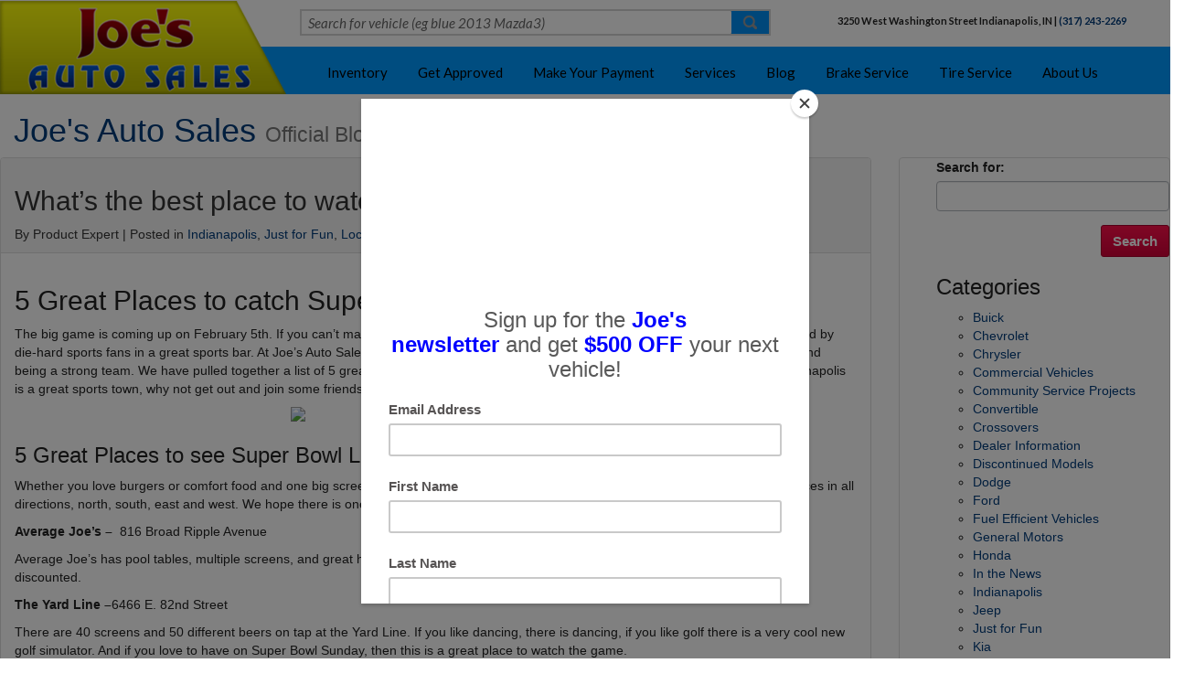

--- FILE ---
content_type: text/html; charset=UTF-8
request_url: https://www.joesautosales.com/blog/whats-best-place-watch-super-bowl-indianapolis/
body_size: 22891
content:
<!DOCTYPE html><html lang="en">
<head>
	<title>5 Great Places to catch Super Bowl 51 in Indianapolis</title>			
	<meta charset="utf-8">
	<meta name="viewport" content="width=device-width, initial-scale=1.0">
	<meta http-equiv="X-UA-Compatible" content="IE=edge">

	<meta name="description" content="Joe's Auto Sales is a used car dealership located near Indianapolis Indiana. We're here to help with any automotive needs you may have." />
	<script type="text/javascript"  preventCompileOptimization>
//<![CDATA[

			window.isjQueryAvailable = function () { return typeof window.jQuery === 'function' };
			window.execIfjQueryIsAvailable = function (closure) {
				if (window.isjQueryAvailable()) {
					closure(window.jQuery);
				}
			};

			(function() {
				var waitingAfterPageLoaded = 0.5 * 60 * 1000; // half minute
				var pageLoadedTime;
				// Init dealerfire analytic if it isn't inited
				window._dfaq = window._dfaq || [];
				window.addEventListener('load', function() {
					var staticMaps = document.querySelectorAll('img[src*="maps.googleapis.com/maps/api/staticmap"]');
					for (var i = 0, l = staticMaps.length; i < l; i++) {
						sendToAnalytic(true);
					}
					pageLoadedTime = + new Date();
				});

				setTimeout(function loop() {
					var currentTime = + new Date();
					var maps;
					// Wait half minute after page fully load
					if (pageLoadedTime && currentTime - pageLoadedTime > waitingAfterPageLoaded) {
						return;
					}
					maps = document.querySelectorAll('.gm-style:not(._gm-style-counted)');
					for (var i = 0, l = maps.length; i < l; i++) {
						maps[i].className += ' _gm-style-counted';
						sendToAnalytic(false);
					}
					setTimeout(loop, 200);
				}, 200);

				function sendToAnalytic(isStatic) {
					_dfaq.push([
						'trackEvent',
						'GoogleMap',
						'View',
						{
							GoogleMapObject: { isStatic: isStatic }
						}
					]);
				}
			}());
		window.dealerfireExtensionSettings = {};

//]]>
</script>
<script type="text/javascript" >
//<![CDATA[

			window.dfSiteConfig = typeof window.dfSiteConfig === "object"
				? window.dfSiteConfig
				: {};
			
//]]>
</script>
<script type="text/javascript" >
//<![CDATA[
window.dealerfireExtensionSettings.i197264 = {"facebookPagePlugin":{"isEnabled":"0","iframeWidth":"340","iframeHeight":"500"}};

//]]>
</script>
<script type="text/javascript" >
//<![CDATA[
dfSiteConfig["GoogleAnalyticsEnabled"] = true;

//]]>
</script>
<script type="text/javascript" >
//<![CDATA[
window.gaDataLayer = {"pageType":"Homepage"};

//]]>
</script>
<link type="text/css"  rel="stylesheet" href="/blog/wp-content/cache/joesautosales.com_blog/css-bootstrap.min.72bc0be5aa.css" media="screen" />
<link type="text/css"  rel="stylesheet" href="/blog/wp-content/cache/joesautosales.com_blog/styles-style.5031deb8e1.css" media="screen,print" />

<link type="text/css"  rel="stylesheet" href="/blog/wp-content/cache/joesautosales.com_blog/scripts-browser-update-browser-update.36278175e7.css" media="screen,print" />
<link type="text/css"  rel="stylesheet" href="/blog/wp-content/cache/joesautosales.com_blog/animate.899684caef.css" media="screen" />
<link type="text/css"  rel="stylesheet" href="//fonts.googleapis.com/css?family=Lato:400,700,900,400italic,700italic" media="screen,print" />
<link type="text/css"  rel="stylesheet" href="//fonts.googleapis.com/css?family=Lato&subset=latin,latin-ext" media="screen,print" />
<link type="text/css"  rel="stylesheet" href="/blog/wp-content/cache/joesautosales.com_blog/mod-promotions-responsive2-mod-promotions.77c53bda89.css" media="screen,print" />
<link type="text/css"  rel="stylesheet" href="/blog/wp-content/cache/joesautosales.com_blog/mod-livesearch-defaultResponsive1-mod-live-search.7e4e1662fe.css" media="screen,print" />
<link type="text/css"  rel="stylesheet" href="/blog/wp-content/cache/joesautosales.com_blog/mod-menu-responsive1-mod-menu.62cd8f59d3.css" media="screen,print" />
<link type="text/css"  rel="stylesheet" href="/blog/wp-content/cache/joesautosales.com_blog/com-homepage-responsive1-com-home-page.4bce4cb296.css" media="screen,print" />
<link type="text/css"  rel="stylesheet" href="/blog/wp-content/cache/joesautosales.com_blog/mod-slideshow-responsive1-mod-slideshow.f4181d6e86.css" media="screen,print" />
<link type="text/css"  rel="stylesheet" href="/blog/wp-content/cache/joesautosales.com_blog/scripts-slick-slick.f1a4fa16e1.css" media="screen,print" />
<link type="text/css"  rel="stylesheet" href="/blog/wp-content/cache/joesautosales.com_blog/scripts-slick-slick-theme.a50fca89cd.css" media="screen,print" />
<link type="text/css"  rel="stylesheet" href="/blog/wp-content/cache/joesautosales.com_blog/mod-testimonialslist-responsive2-mod-testimonials-list.60ff54c62d.css" media="screen,print" />
<link type="text/css"  rel="stylesheet" href="/blog/wp-content/cache/joesautosales.com_blog/mod-keepintouch-responsive1-mod-keep-in-touch.57e3be7ca6.css" media="screen,print" />
<link type="text/css"  rel="stylesheet" href="/blog/wp-content/cache/joesautosales.com_blog/mod-couponsfeaturedpopup-responsive2-mod-coupons-featured-popup.7b4bb57c66.css" media="screen,print" />
<link type="text/css"  rel="stylesheet" href="/blog/wp-content/cache/joesautosales.com_blog/styles-form-style.f8b7c1c553.css" media="screen,print" />
<link type="text/css"  rel="stylesheet" href="/blog/wp-content/cache/joesautosales.com_blog/styles-overlay-style.3429b136c2.css" media="screen,print" />
			<link rel="icon" type="image/x-icon" href="https://www.joesautosales.com/public/images/favicon.ico">
	<link rel="shortcut icon" type="image/x-icon" href="https://www.joesautosales.com/public/images/favicon.ico">

	


<script type="text/javascript">
	var gaCustomDimensionVars = typeof gaCustomDimensionVars !== 'undefined' ? gaCustomDimensionVars : {};

			gaCustomDimensionVars["dimension9"] = "nmgr51476584003";
	
	(function (i, s, o, g, r, a, m) {
		i['GoogleAnalyticsObject'] = r;
		i[r] = i[r] || function () {
			(i[r].q = i[r].q || []).push(arguments)
		}, i[r].l = 1 * new Date();
		a = s.createElement(o),
			m = s.getElementsByTagName(o)[0];
		a.async = 1;
		a.src = g;
		m.parentNode.insertBefore(a, m)
	})(window, document, 'script', '//www.google-analytics.com/analytics.js', 'ga');

	
	function createTracker(trackerId, number, clientId) {
		var name = 'a' + number, fields = {'name': name};
		if (typeof clientId !== 'undefined') {
			fields['clientId'] = clientId;
		}
		ga('create', trackerId, fields);
				ga(name + '.require', 'displayfeatures');
		ga(name + '.require', 'linkid', 'linkid.js');

		
		if (typeof gaCustomDimensionVars !== 'undefined') {
			setTimeout(function () {
				for (var key in gaCustomDimensionVars) {
					if (gaCustomDimensionVars.hasOwnProperty(key)) {
						ga(name + '.set', key, gaCustomDimensionVars[key]);
					}
				}
				ga(name + '.send', 'pageview');
			}, 800);
		} else {
			ga(name + '.send', 'pageview');
		}
	}

	var gaObjects = gaObjects || {};
	(function () {
		if (window === top) {
			createGATrackers();
			// this code for postmessage cross-domain iframe client-id
			ga(function() {
				// Subscribe to the messages from iframes
				window.addEventListener('message', function(message) {
					try {
						var data = JSON.parse(message.data);
					} catch (e) {
						return;
					}
					if (data.type !== 'mod-ga-async' || data.message !== 'ready' || data.name !== 'dealerfire-iframe') return;
					// Send client id to the iframe
					message.source.postMessage(
						JSON.stringify({ type: 'mod-ga-async', message: 'client-id', data: ga.getAll()[0].get('clientId') }),
						message.origin
					);
				});

			});
		} else {
			try {
				// this code executes for top window and same domain iframe
				if (top.location && top.location.pathname !== window.location.pathname) {
					createGATrackers();
				}
			} catch (e) {
				// this code executes for cross-domain iframe
				var counter = 0;
				function createTrackers (clientId) {
					var trackersData = [{"Code":"UA-63771286-1","IsPrimary":"1"},{"Code":"UA-37552201-2","IsPrimary":"0"},{"Code":"UA-37552201-1","IsPrimary":"0"}];
					for (var i = 0; i < trackersData.length; ++i) {
						createTracker(trackersData[i]['Code'], ++counter, clientId);
					}
				}
				function messageListener (message) {
					try {
						var data = JSON.parse(message.data);
					} catch (e) {
						return;
					}
					if (data.type !== 'mod-ga-async' || (data.message !== 'client-id' || !data.data) ) return;

					window.removeEventListener('message', messageListener);
					createTrackers(data.data);
									}

				window.addEventListener('message', messageListener);
				top.postMessage(JSON.stringify({ type: 'mod-ga-async', message: 'ready', name: name ? name : '' }), '*'); // notify top window that we are ready
			}
		}
		function createGATrackers() {
								createTracker('UA-63771286-1', 1);
									createTracker('UA-37552201-2', 2);
									createTracker('UA-37552201-1', 3);
						}
	})();
	/**
	 * The function send google analytics event to all google accounts
	 * If callback was given it will be called when event was sent to all accounts.
	 *
	 * @param category
	 * @param action
	 * @param label
	 * @param callback
	 */
	function createEventJs(category, action, label, callback) {
		if (category != '' && action != '') {
			var analyticsObject = {
				hitType: 'event',
				eventCategory: category
			};
			if (label !== '') {
				var nonInteractionEvents = {
					'Vehicle': ['View', 'Search'], // Category: [ actions ]
					'Form': ['View'],
					'ScheduleForm': ['View'],
					'Article': ['ArticleLoaded', 'ContentBottom'],
					'Blog': ['ViewPost', 'ViewListing'],
					'GeoLocationShare': ['OptClick'],
					'AnnouncementBar': ['View']
				};
				if (category in nonInteractionEvents && nonInteractionEvents[category].indexOf(action) != -1) {
					analyticsObject.nonInteraction = 1;
				}
			}
			action = action.replace(' ', '_');
			if (label != undefined) {
				if (typeof label !== 'string') {
					label = JSON.stringify(label);
				}
			} else {
				label = '';
			}
			analyticsObject.eventAction = action;
			analyticsObject.eventLabel = label;
			// We will save statuses about sending event to accounts here.
			// After all accounts was sent we call given callback function (if it given)
			var accountsSendStatus = {};
			// hitCallBack function. It will calls when event was sent
			var hitCallback = function(accountCode) {
				accountsSendStatus[accountCode] = true;
				// check that the event was sent to all accounts
				var isAllSent = true;
				for (var accountCodeItem in accountsSendStatus) {
					if (!accountsSendStatus[accountCodeItem]) {
						isAllSent = false;
						break;
					}
				}
				// We will call callBack if only event sent to all accounts
				if (isAllSent) {
					callback();
				}
			};
			if (typeof callback === 'function') { analyticsObject.hitCallback = function(){hitCallback('UA-63771286-1');} }
accountsSendStatus['UA-63771286-1'] = false;
ga('a1.send', analyticsObject);
if (typeof callback === 'function') { analyticsObject.hitCallback = function(){hitCallback('UA-37552201-2');} }
accountsSendStatus['UA-37552201-2'] = false;
ga('a2.send', analyticsObject);
if (typeof callback === 'function') { analyticsObject.hitCallback = function(){hitCallback('UA-37552201-1');} }
accountsSendStatus['UA-37552201-1'] = false;
ga('a3.send', analyticsObject);
		}
	}
	// This need for Backwards Compatibility
	window.hasHitCallbackCompatibility = true;
	window.trackAutonationGaEvents = false;
</script>

<script type="text/javascript">
	
		// - cross-domain tracking implementation
		window.addEventListener('message', function(event) {
			var receiveData = event.data;
			var isMethodSpecified = typeof receiveData.method === 'string';

			// if no method (command) is specified, do nothing.
			if (!isMethodSpecified) {
				return;
			}

			// blackbook implementation of cross-domain tracking.
			if (receiveData.method === 'dfCrossDomainAnalyticsReady') {

				// callback passed to ga() will be called after the analytics library is loaded.
				ga(function() {
					// rename variables for clarity.
					var sourceDomain = event.origin;
					var sourceWindow = event.source;

					// get the google analytics client id from the first tracker.
					// the clientId is the same across all trackers.
					var gaClientId = ga.getAll()[0].get('clientId');

					// get the google analytics UA codes defined in ignite.
					// note: it is important NOT to use ga.getAll() because we only want
					// the cross-domain iframe to send to the DealerFire-defined analytics properties.
					// third-party scripts may create additional trackers which will also be included in
					// ga.getAll() list.
					var gaTrackingIds = ["UA-63771286-1","UA-37552201-2","UA-37552201-1"];

					// send the needed google analytics data to the triggering frame.
					var sendData = {
						method: 'setGoogleAnalyticsData',
						args: {
							gaClientId: gaClientId,
							gaTrackingIds: gaTrackingIds,
							gaCustomDimensionVars: typeof gaCustomDimensionVars === 'object'
								? gaCustomDimensionVars
								: {}
						}
					};

					sourceWindow.postMessage(sendData, sourceDomain);
				});

				return;
			}

			// handle general cross domain tracking requests.
			var isCrossDomainTrackingRequest = receiveData.method === 'track';

			if (!isCrossDomainTrackingRequest) {
				return;
			}
			
			// if only event is provided, use Form|Submit namespace.
			if (receiveData.event) {
				createEventJs('Form', 'Submit', receiveData.event);
			// if all google analytics event params are provided, pass all through.
			} else if (receiveData.category && receiveData.action && receiveData.label) {
				createEventJs(receiveData.category, receiveData.action, receiveData.label);
			}
		});
		</script>




		
	<meta name="msvalidate.01" content="D96E137239EBE1F8DF79959294C59E5C" />
	<meta name="google-site-verification" content="RgII_Z8iHxZ3AU_FSK9UM-wG2PfYWP2ESAPnAlYy_eE" />
	<meta name="facebook-domain-verification" content="wuz1xjd3y0sa5l8m4no1jvjrjoxysg" />
	<script type="text/javascript">
	(function(a,e,c,f,g,b,d){var h={ak:"971133004",cl:"JClsCLCVs1kQzKCJzwM"};a[c]=a[c]||function(){(a[c].q=a[c].q||[]).push(arguments)};a[f]||(a[f]=h.ak);b=e.createElement(g);b.async=1;b.src="//www.gstatic.com/wcm/loader.js";d=e.getElementsByTagName(g)[0];d.parentNode.insertBefore(b,d);a._googWcmGet=function(b,d,e){a[c](2,b,h,d,null,new Date,e)}})(window,document,"_googWcmImpl","_googWcmAk","script");
	</script>



<!-- Facebook Conversion Code for Sales Lead: Inquiry Form Filled Out -->
<script>(function() {
var _fbq = window._fbq || (window._fbq = []);
if (!_fbq.loaded) {
var fbds = document.createElement('script');
fbds.async = true;
fbds.src = 'https://connect.facebook.net/en_US/fbds.js';
var s = document.getElementsByTagName('script')[0];
s.parentNode.insertBefore(fbds, s);
_fbq.loaded = true;
}
})();
window._fbq = window._fbq || [];
window._fbq.push(['track', '6046651525557', {'value':'0.01','currency':'USD'}]);
</script>
<noscript><img height="1" width="1" alt="" style="display:none" src="https://www.facebook.com/tr?ev=6046651525557&amp;cd[value]=0.01&amp;cd[currency]=USD&amp;noscript=1" /></noscript>
			<script>(function(w,d,t,r,u){var f,n,i;w[u]=w[u]||[],f=function(){var o={ti:"5820691"};o.q=w[u],w[u]=new UET(o),w[u].push("pageLoad")},n=d.createElement(t),n.src=r,n.async=1,n.onload=n.onreadystatechange=function(){var s=this.readyState;s&&s!=="loaded"&&s!=="complete"||(f(),n.onload=n.onreadystatechange=null)},i=d.getElementsByTagName(t)[0],i.parentNode.insertBefore(n,i)})(window,document,"script","//bat.bing.com/bat.js","uetq");</script>
		<noscript><img src="//bat.bing.com/action/0?ti=5820691&Ver=2" height="0" width="0" style="display:none; visibility: hidden;" /></noscript>
	<script async src="https://www.googletagmanager.com/gtag/js?id=AW-971133004"></script>
	<script>
	  window.dataLayer = window.dataLayer || [];
	  function gtag(){dataLayer.push(arguments);}
	  gtag('js', new Date());

	  gtag('config', 'AW-971133004');
	</script>
	<!-- Event snippet for Form fills conversion page -->
	<script>
		gtag('event', 'conversion', {'send_to': 'AW-971133004/MLTJCNypoHcQzKCJzwM'});
	</script>
	<!-- Global site tag (gtag.js) - Google AdWords: 971133004 -->

	<!-- Facebook Pixel Code -->
	<script>
	!function(f,b,e,v,n,t,s)
	{if(f.fbq)return;n=f.fbq=function(){n.callMethod?
	n.callMethod.apply(n,arguments):n.queue.push(arguments)};
	if(!f._fbq)f._fbq=n;n.push=n;n.loaded=!0;n.version='2.0';
	n.queue=[];t=b.createElement(e);t.async=!0;
	t.src=v;s=b.getElementsByTagName(e)[0];
	s.parentNode.insertBefore(t,s)}(window,document,'script',
	'https://connect.facebook.net/en_US/fbevents.js');
	fbq('init', '942010732546936');
	fbq('track', 'PageView');
	</script>
	<noscript>
	<img height="1" width="1"
	src="https://www.facebook.com/tr?id=942010732546936&ev=PageView
	&noscript=1"/>
	</noscript>
	<!-- End Facebook Pixel Code -->





<link href="https://www.joesautosales.com/blog/wp-content/themes/dealerfire-responsive/style.css" media="screen,print" rel="stylesheet" type="text/css" />
<link rel="pingback" href="https://www.joesautosales.com/blog/xmlrpc.php" />
<meta name='robots' content='max-image-preview:large' />

	<!-- This site is optimized with the Yoast SEO plugin v15.4 - https://yoast.com/wordpress/plugins/seo/ -->
	<meta name="description" content="Super Bowl 51 is upon us. Luckily there are great places to watch it in Indianapolis. Joe&#039;s Auto Sales has pulled together a list of 5. Enjoy!" />
	<meta name="robots" content="index, follow, max-snippet:-1, max-image-preview:large, max-video-preview:-1" />
	<link rel="canonical" href="https://www.joesautosales.com/blog/whats-best-place-watch-super-bowl-indianapolis/" />
	<meta name="twitter:label1" content="Written by">
	<meta name="twitter:data1" content="Product Expert">
	<meta name="twitter:label2" content="Est. reading time">
	<meta name="twitter:data2" content="2 minutes">
	<script type="application/ld+json" class="yoast-schema-graph">{"@context":"https://schema.org","@graph":[{"@type":"WebSite","@id":"http://www.joesautosales.com/blog/#website","url":"http://www.joesautosales.com/blog/","name":"Joe&#039;s Auto Sales","description":"Official Blog","potentialAction":[{"@type":"SearchAction","target":"http://www.joesautosales.com/blog/?s={search_term_string}","query-input":"required name=search_term_string"}],"inLanguage":"en-US"},{"@type":"ImageObject","@id":"https://www.joesautosales.com/blog/whats-best-place-watch-super-bowl-indianapolis/#primaryimage","inLanguage":"en-US","url":"https://blogmedia.dealerfire.com/wp-content/uploads/sites/451/2017/01/Best-place-to-watch-Super-Bowl-LI_B.png","width":1075,"height":400},{"@type":"WebPage","@id":"https://www.joesautosales.com/blog/whats-best-place-watch-super-bowl-indianapolis/#webpage","url":"https://www.joesautosales.com/blog/whats-best-place-watch-super-bowl-indianapolis/","name":"5 Great Places to catch Super Bowl 51 in Indianapolis","isPartOf":{"@id":"http://www.joesautosales.com/blog/#website"},"primaryImageOfPage":{"@id":"https://www.joesautosales.com/blog/whats-best-place-watch-super-bowl-indianapolis/#primaryimage"},"datePublished":"2017-01-26T19:27:03+00:00","dateModified":"2017-01-27T15:35:02+00:00","author":{"@id":"http://www.joesautosales.com/blog/#/schema/person/d0b39210318bc18b9f4ff75407b11ace"},"description":"Super Bowl 51 is upon us. Luckily there are great places to watch it in Indianapolis. Joe's Auto Sales has pulled together a list of 5. Enjoy!","inLanguage":"en-US","potentialAction":[{"@type":"ReadAction","target":["https://www.joesautosales.com/blog/whats-best-place-watch-super-bowl-indianapolis/"]}]},{"@type":"Person","@id":"http://www.joesautosales.com/blog/#/schema/person/d0b39210318bc18b9f4ff75407b11ace","name":"Product Expert","image":{"@type":"ImageObject","@id":"http://www.joesautosales.com/blog/#personlogo","inLanguage":"en-US","url":"https://secure.gravatar.com/avatar/c96fc7f25fc861ba66cc083d3ce7504d?s=96&d=mm&r=g","caption":"Product Expert"},"description":"Okewla - Okewla merupakan Situs Togel prize 123 betting 100 Perak dengan Hadiah 4D 10 Juta Terbesar yang sudah menyajikan pasaran toto togel terlengkap yang bisa bettor mainkan hanya dengan menggunakan satu akun togel resmi saja kalian sudah akan mendapatkan kesempatan meraih hadiah terbesar dari situs togel kami, karena Okewla Tercatat sebagai daftar Bo togel terpercaya yang memiliki peluang besar untuk menang. Selain menyajika pasaran terlengkap, situs togel terpercaya kami juga telah menyediaka fasilitas lengkap yang bisa kalian mainkan serta juga terdapat pula fitur-fitur menarik yang akan bisa kalian lihat\u00a0 sehingga kalian tidak akan merasakan kebosanan dalam bermain toge online untuk mendapatkan hadiah prize 123."}]}</script>
	<!-- / Yoast SEO plugin. -->


<!-- Grow Social by Mediavine v.1.18.1 https://marketplace.mediavine.com/grow-social-pro/ -->
<meta property="og:locale" content="en_US"/>
<meta property="og:type" content="article" />
<meta property="og:title" content="5 Great Places to catch Super Bowl 51 in Indianapolis" />
<meta property="og:description" content="Super Bowl 51 is upon us. Luckily there are great places to watch it in Indianapolis. Joe&#039;s Auto Sales has pulled together a list of 5. Enjoy!" />
<meta property="og:url"	content="https://www.joesautosales.com/blog/whats-best-place-watch-super-bowl-indianapolis/" />
<meta property="og:site_name" content="Joe&#039;s Auto Sales" />
<meta property="og:updated_time" content="2017-01-27T15:35:02+00:00" />
<meta property="article:published_time" content="2017-01-26T19:27:03+00:00" />
<meta property="article:modified_time" content="2017-01-27T15:35:02+00:00" />
<meta property="og:image" content="https://blogmedia.dealerfire.com/wp-content/uploads/sites/451/2017/01/Best-place-to-watch-Super-Bowl-LI_B.png" />
<meta property="og:image:width" content="1075" />
<meta property="og:image:height" content="400" />
<meta name="twitter:card" content="summary_large_image" />
<meta name="twitter:title" content="5 Great Places to catch Super Bowl 51 in Indianapolis" />
<meta name="twitter:description" content="Super Bowl 51 is upon us. Luckily there are great places to watch it in Indianapolis. Joe&#039;s Auto Sales has pulled together a list of 5. Enjoy!" />
<meta name="twitter:image" content="https://blogmedia.dealerfire.com/wp-content/uploads/sites/451/2017/01/Best-place-to-watch-Super-Bowl-LI_B.png" />
<!-- Grow Social by Mediavine v.1.18.1 https://marketplace.mediavine.com/grow-social-pro/ -->
<link rel='dns-prefetch' href='//www.joesautosales.com' />
<link rel='dns-prefetch' href='//www.dealerfireblog.com' />
<link rel='dns-prefetch' href='//s.w.org' />
<link rel="alternate" type="application/rss+xml" title="Joe&#039;s Auto Sales &raquo; Feed" href="https://www.joesautosales.com/blog/feed/" />
		<script type="text/javascript">
			window._wpemojiSettings = {"baseUrl":"https:\/\/s.w.org\/images\/core\/emoji\/13.0.1\/72x72\/","ext":".png","svgUrl":"https:\/\/s.w.org\/images\/core\/emoji\/13.0.1\/svg\/","svgExt":".svg","source":{"concatemoji":"https:\/\/www.joesautosales.com\/blog\/wp-includes\/js\/wp-emoji-release.min.js?ver=5.7.1"}};
			!function(e,a,t){var n,r,o,i=a.createElement("canvas"),p=i.getContext&&i.getContext("2d");function s(e,t){var a=String.fromCharCode;p.clearRect(0,0,i.width,i.height),p.fillText(a.apply(this,e),0,0);e=i.toDataURL();return p.clearRect(0,0,i.width,i.height),p.fillText(a.apply(this,t),0,0),e===i.toDataURL()}function c(e){var t=a.createElement("script");t.src=e,t.defer=t.type="text/javascript",a.getElementsByTagName("head")[0].appendChild(t)}for(o=Array("flag","emoji"),t.supports={everything:!0,everythingExceptFlag:!0},r=0;r<o.length;r++)t.supports[o[r]]=function(e){if(!p||!p.fillText)return!1;switch(p.textBaseline="top",p.font="600 32px Arial",e){case"flag":return s([127987,65039,8205,9895,65039],[127987,65039,8203,9895,65039])?!1:!s([55356,56826,55356,56819],[55356,56826,8203,55356,56819])&&!s([55356,57332,56128,56423,56128,56418,56128,56421,56128,56430,56128,56423,56128,56447],[55356,57332,8203,56128,56423,8203,56128,56418,8203,56128,56421,8203,56128,56430,8203,56128,56423,8203,56128,56447]);case"emoji":return!s([55357,56424,8205,55356,57212],[55357,56424,8203,55356,57212])}return!1}(o[r]),t.supports.everything=t.supports.everything&&t.supports[o[r]],"flag"!==o[r]&&(t.supports.everythingExceptFlag=t.supports.everythingExceptFlag&&t.supports[o[r]]);t.supports.everythingExceptFlag=t.supports.everythingExceptFlag&&!t.supports.flag,t.DOMReady=!1,t.readyCallback=function(){t.DOMReady=!0},t.supports.everything||(n=function(){t.readyCallback()},a.addEventListener?(a.addEventListener("DOMContentLoaded",n,!1),e.addEventListener("load",n,!1)):(e.attachEvent("onload",n),a.attachEvent("onreadystatechange",function(){"complete"===a.readyState&&t.readyCallback()})),(n=t.source||{}).concatemoji?c(n.concatemoji):n.wpemoji&&n.twemoji&&(c(n.twemoji),c(n.wpemoji)))}(window,document,window._wpemojiSettings);
		</script>
		<style type="text/css">
img.wp-smiley,
img.emoji {
	display: inline !important;
	border: none !important;
	box-shadow: none !important;
	height: 1em !important;
	width: 1em !important;
	margin: 0 .07em !important;
	vertical-align: -0.1em !important;
	background: none !important;
	padding: 0 !important;
}
</style>
	<link rel='stylesheet' id='wp-block-library-css'  href='https://www.joesautosales.com/blog/wp-includes/css/dist/block-library/style.min.css?ver=5.7.1' type='text/css' media='all' />
<link rel='stylesheet' id='wen-responsive-columns-css'  href='https://www.joesautosales.com/blog/wp-content/plugins/wen-responsive-columns/public/css/wen-responsive-columns-public.css?ver=1.3' type='text/css' media='all' />
<link rel='stylesheet' id='dpsp-frontend-style-pro-css'  href='https://www.joesautosales.com/blog/wp-content/plugins/social-pug/assets/dist/style-frontend-pro.1.18.1.css?ver=1.18.1' type='text/css' media='all' />
<link rel='stylesheet' id='erp-plugin-styles-css'  href='https://www.joesautosales.com/blog/wp-content/plugins/easy-related-posts/front/assets/css/public.min.css?ver=2.0.2' type='text/css' media='all' />
<link rel='stylesheet' id='column-styles-css'  href='https://www.dealerfireblog.com/joesautosales/wp-content/plugins/wens-responsive-column-layout-shortcodes/assets/css/style.css?ver=5.7.1' type='text/css' media='all' />
<link rel='stylesheet' id='wp-author-bio-css'  href='https://www.joesautosales.com/blog/wp-content/plugins/wp-about-author/wp-about-author.css?ver=5.7.1' type='text/css' media='all' />
<script type='text/javascript' src='https://www.joesautosales.com/blog/wp-includes/js/jquery/jquery.min.js?ver=3.5.1' id='jquery-core-js'></script>
<script type='text/javascript' src='https://www.joesautosales.com/blog/wp-includes/js/jquery/jquery-migrate.min.js?ver=3.3.2' id='jquery-migrate-js'></script>
<script type='text/javascript' src='https://www.joesautosales.com/blog/wp-content/plugins/wen-responsive-columns/public/js/wen-responsive-columns-public.js?ver=1.3' id='wen-responsive-columns-js'></script>
<script type='text/javascript' src='https://www.joesautosales.com/blog/wp-content/plugins/easy-related-posts/front/assets/js/public.min.js?ver=2.0.2' id='erp-plugin-script-js'></script>
<script type='text/javascript' src='https://www.joesautosales.com/blog/wp-content/plugins/easy-related-posts/front/assets/js/jquery.caption.min.js?ver=2.0.2' id='erp-erpCaptionJS-js'></script>
<link rel="https://api.w.org/" href="https://www.joesautosales.com/blog/wp-json/" /><link rel="alternate" type="application/json" href="https://www.joesautosales.com/blog/wp-json/wp/v2/posts/502" /><link rel="EditURI" type="application/rsd+xml" title="RSD" href="https://www.joesautosales.com/blog/xmlrpc.php?rsd" />
<link rel="wlwmanifest" type="application/wlwmanifest+xml" href="https://www.joesautosales.com/blog/wp-includes/wlwmanifest.xml" /> 
<meta name="generator" content="WordPress 5.7.1" />
<link rel='shortlink' href='https://www.joesautosales.com/blog/?p=502' />
<link rel="alternate" type="application/json+oembed" href="https://www.joesautosales.com/blog/wp-json/oembed/1.0/embed?url=https%3A%2F%2Fwww.joesautosales.com%2Fblog%2Fwhats-best-place-watch-super-bowl-indianapolis%2F" />
<link rel="alternate" type="text/xml+oembed" href="https://www.joesautosales.com/blog/wp-json/oembed/1.0/embed?url=https%3A%2F%2Fwww.joesautosales.com%2Fblog%2Fwhats-best-place-watch-super-bowl-indianapolis%2F&#038;format=xml" />
<style type="text/css" data-source="Grow Social by Mediavine"></style></head>
<body onload="_googWcmGet('tel', '(317) 243-2269')" class="global-index">

			<!-- Google Tag Manager -->
		<noscript>
			<iframe src="//www.googletagmanager.com/ns.html?id=GTM-P6Z7DTM" height="0" width="0" style="display:none;visibility:hidden"></iframe>
		</noscript>
		<script>(function(w,d,s,l,i){w[l]=w[l]||[];w[l].push({'gtm.start':
				new Date().getTime(),event:'gtm.js'});var f=d.getElementsByTagName(s)[0],
				j=d.createElement(s),dl=l!='dataLayer'?'&l='+l:'';j.async=true;j.src=
				'//www.googletagmanager.com/gtm.js?id='+i+dl;f.parentNode.insertBefore(j,f);
			})(window,document,'script','dataLayer','GTM-P6Z7DTM');</script>
		<!-- End Google Tag Manager -->
	

<div>
		<div class="col-lg-12 col-md-12">
			</div>
		<div class="layout-header test hidden-xs">		<div class="row test1">
			<div class="col-xs-12 col-sm-4 col-md-4 col-lg-3 logo-col test2">
				<a class="logo" href="https://www.joesautosales.com//"><img src="https://www.joesautosales.com/public/images/dealer-logo_lg.png" alt="Joe's Auto Sales Logo" class="img-responsive joes test" title="Joe's Auto Sales Logo" /></a>
			</div>
			<div class="col-xs-12 col-sm-4 col-md-4 col-lg-5 test3">
				
<div class="mod-live-search mod-live-search-defaultResponsive1 default" id="live-search-g23121">
	<form action="https://www.joesautosales.com/inventory" method="get" id="live-search-box">
				<input type="hidden" name="t" id="t" class="search-t" value="lsVehicles" disabled="disabled" />
		<input type="hidden" name="c" id="c" class="search-c" value="u" disabled="disabled" />
		<div class="content">
			<div class="keyword">
				<div class="kw-field">
					<div class="mode-btn">
												<div class='selectBox'>
							<span class='selected'></span>
							<span class='selectArrow'>&nbsp;</span>
							<div class="selectOptions" >
																	<span class="selectOption" data-value="">All</span>
																									<span class="selectOption" data-value="n">New</span>
									<span class="selectOption active" data-value="u">Used</span>
																																																																												</div>
						</div>
											</div>
					<div class="stretch">
						<input name="q" id="q" autocomplete="off" autocorrect="off" spellcheck="false" placeholder="Search for vehicle (eg blue 2013 Mazda3)" class="search-q visible-placeholder" type="text" value />					</div>
				</div>
				<div class="form-button"><button type="submit" class="btn custom-btn"><span> Go </span></button></div>
			</div>

			<div class="search-results"></div>
			<div class="js-no-result-btns hidden">
													<a href="https://www.joesautosales.com/used-cars-indianapolis-in" class="btn btn-default no-results-inventory-link">
						Used Inventory					</a>
							</div>
		</div>
	</form>
	<div class="background"></div>
</div>
			</div>
			<div class="col-xs-12 col-sm-4 col-md-4 col-lg-4 address">
				<div class="header-phone test5">3250 West Washington Street <span>Indianapolis, IN | </span><a href="tel:(317) 243-2269">(317) 243-2269</a> </div>
			</div>
		</div>
		<div class="nav-under">
			
<div class="mod-menu mod-menu-responsive1 navbar navbar-default" role="navigation">

	<!-- Brand and toggle get grouped for better mobile display -->
	<div class="navbar-header">
		<button type="button" class="navbar-toggle" data-toggle="collapse" data-target=".navbar-ex1-collapse">
			<span class="navbar-toggle-title">Menu</span>
			<span class="icon-bar"></span>
			<span class="icon-bar"></span>
			<span class="icon-bar"></span>

		</button>
	</div>

	<div class="collapse navbar-collapse navbar-ex1-collapse wrapper">
				<ul class="nav l-1 navbar-nav" aria-labelledby="dropdownMenu" role="menu">
						<!-- Level 1 START -->
			
				
				<li class="li-1 li-1-1 i-207372 a-index li-1-first not-inventory active li-1-active">
					<a  class="li-1" href="https://www.joesautosales.com/"><span class="nav-item-label" title="Home">Home</span></a>

					
				</li>
			
				
				<li class="li-1 li-1-2 i-207381 a-inventory-u not-inventory">
					<a  class="li-1" href="https://www.joesautosales.com/used-cars-indianapolis-in"><span class="nav-item-label" title="Inventory">Inventory</span></a>

					
				</li>
			
				
				<li class="li-1 li-1-3 i-207392 a-finance not-inventory">
					<a  class="li-1" href="https://www.joesautosales.com/car-loans-in-indianapolis-in"><span class="nav-item-label" title="Get Approved">Get Approved</span></a>

											<ul class="l-2">
														<!-- Level 2 START -->
																							<li class="li-2 li-2-1 i-207393 a-finance li-2-first">
									<a class="li-2" href="https://www.joesautosales.com/car-loans-in-indianapolis-in">
																				<span class="nav-item-label" title="Online Credit Approval">Online Credit Approval</span>
									</a>

									
								</li>
																							<li class="li-2 li-2-2 i-207394 a-calculate-your-trade li-2-last">
									<a class="li-2" href="https://www.joesautosales.com/trade-in-car-indianapolis-in">
																				<span class="nav-item-label" title="Calculate Your Trade">Calculate Your Trade</span>
									</a>

									
								</li>
														<!-- //Level 2 END -->
						</ul>
						
				</li>
			
				
				<li class="li-1 li-1-4 i-619541 a-redirect not-inventory">
					<a  target="_blank" class="li-1" href="https://www.myfexaccount.com/clients/_master/myfexaccount_login.aspx"><span class="nav-item-label" title="Make Your Payment">Make Your Payment</span></a>

					
				</li>
			
				
				<li class="li-1 li-1-5 i-207397 a-our-services not-inventory">
					<a  class="li-1" href="https://www.joesautosales.com/car-service-indianapolis-in"><span class="nav-item-label" title="Services">Services</span></a>

					
				</li>
			
				
				<li class="li-1 li-1-6 i-284148 a-redirect not-inventory">
					<a  class="li-1" href="https://www.joesautosales.com/blog"><span class="nav-item-label" title="Blog">Blog</span></a>

					
				</li>
			
				
				<li class="li-1 li-1-7 i-395996 a-clp-brake-service-indianapolis-in not-inventory">
					<a  class="li-1" href="https://www.joesautosales.com/clp-brake-service-indianapolis-in"><span class="nav-item-label" title="Brake Service">Brake Service</span></a>

					
				</li>
			
				
				<li class="li-1 li-1-8 i-396018 a-clp-tire-service-indianapolis-in not-inventory">
					<a  class="li-1" href="https://www.joesautosales.com/clp-tire-service-indianapolis-in"><span class="nav-item-label" title="Tire Service ">Tire Service </span></a>

					
				</li>
			
				
				<li class="li-1 li-1-9 i-207402 a-our-dealership li-1-last not-inventory">
					<a  class="li-1" href="https://www.joesautosales.com/about-joes-auto-sales-in-indianapolis-in"><span class="nav-item-label" title="About Us">About Us</span></a>

											<ul class="l-2">
														<!-- Level 2 START -->
																							<li class="li-2 li-2-1 i-207403 a-our-dealership li-2-first">
									<a class="li-2" href="https://www.joesautosales.com/about-joes-auto-sales-in-indianapolis-in">
																				<span class="nav-item-label" title="Our Company">Our Company</span>
									</a>

									
								</li>
																							<li class="li-2 li-2-2 i-276593 a-clp-buy-here-pay-here-used-car-dealership-indianapolis-in">
									<a class="li-2" href="https://www.joesautosales.com/clp-buy-here-pay-here-used-car-dealership-indianapolis-in">
																				<span class="nav-item-label" title="Buy Here Pay Here">Buy Here Pay Here</span>
									</a>

									
								</li>
																							<li class="li-2 li-2-3 i-207405 a-customer-reviews">
									<a class="li-2" href="https://www.joesautosales.com/customer-reviews">
																				<span class="nav-item-label" title="Customer Reviews">Customer Reviews</span>
									</a>

									
								</li>
																							<li class="li-2 li-2-4 i-207407 a-employment">
									<a class="li-2" href="https://www.joesautosales.com/automotive-jobs-in-indianapolis-in">
																				<span class="nav-item-label" title="Careers">Careers</span>
									</a>

									
								</li>
																							<li class="li-2 li-2-5 i-207408 a-contact-us">
									<a class="li-2" href="https://www.joesautosales.com/contact-joes-auto-sales-in-indianapolis-in">
																				<span class="nav-item-label" title="Contact Us">Contact Us</span>
									</a>

									
								</li>
																							<li class="li-2 li-2-6 i-614394 a-covid-19-response li-2-last">
									<a class="li-2" href="https://www.joesautosales.com/covid-19-response">
																				<span class="nav-item-label" title="COVID-19 Response">COVID-19 Response</span>
									</a>

									
								</li>
														<!-- //Level 2 END -->
						</ul>
						
				</li>
						<!-- //Level 1 END -->
		</ul>
	</div>

</div>			<a href="https://www.joesautosales.com/joes-foundation-indianapolis-in" class="charity"><img class="img-responsive imgCenter hidden-xs charity-img" src="https://www.joesautosales.com/public/images/charity-program.png" alt="Learn about our Charity Program"><img class="img-responsive imgCenter visible-xs" src="https://www.joesautosales.com/public/images/charity-program-old.png" alt="Learn about our Charity Program"></a>
		</div>
	</div>
	<div class="layout-header visible-xs hidden-sm hidden-md hidden-lg">
		<div class="row">
			<div class="col-xs-12 logo-col">
				<a class="logo" href="https://www.joesautosales.com//"><img src="https://www.joesautosales.com/public/images/dealer-logo_lg.png" alt="Joe's Auto Sales Logo" class="img-responsive joes" title="Joe's Auto Sales Logo" /></a>
			</div>
			<div class="col-xs-12 nav-row">
				<div class="row live-search-row container">
					<div class="col-xs-12">
						
<div class="mod-live-search mod-live-search-defaultResponsive1 default" id="live-search-g23121">
	<form action="https://www.joesautosales.com/inventory" method="get" id="live-search-box">
				<input type="hidden" name="t" id="t" class="search-t" value="lsVehicles" disabled="disabled" />
		<input type="hidden" name="c" id="c" class="search-c" value="u" disabled="disabled" />
		<div class="content">
			<div class="keyword">
				<div class="kw-field">
					<div class="mode-btn">
												<div class='selectBox'>
							<span class='selected'></span>
							<span class='selectArrow'>&nbsp;</span>
							<div class="selectOptions" >
																	<span class="selectOption" data-value="">All</span>
																									<span class="selectOption" data-value="n">New</span>
									<span class="selectOption active" data-value="u">Used</span>
																																																																												</div>
						</div>
											</div>
					<div class="stretch">
						<input name="q" id="q" autocomplete="off" autocorrect="off" spellcheck="false" placeholder="Search for vehicle (eg blue 2013 Mazda3)" class="search-q visible-placeholder" type="text" value />					</div>
				</div>
				<div class="form-button"><button type="submit" class="btn custom-btn"><span> Go </span></button></div>
			</div>

			<div class="search-results"></div>
			<div class="js-no-result-btns hidden">
													<a href="https://www.joesautosales.com/used-cars-indianapolis-in" class="btn btn-default no-results-inventory-link">
						Used Inventory					</a>
							</div>
		</div>
	</form>
	<div class="background"></div>
</div>
					</div>
					<div class="col-xs-12" style="text-align: center;">
						<div class="header-phone">3250 West Washington Street <span>Indianapolis, IN | </span><a href="tel:(317) 243-2269">(317) 243-2269</a> </div>
					</div>
				</div>
				<div class="row navigation-row container">
					<div class="col-sm-12 col-md-9">
						<div class="menuWrap">
							
<div class="mod-menu mod-menu-responsive1 navbar navbar-default" role="navigation">

	<!-- Brand and toggle get grouped for better mobile display -->
	<div class="navbar-header">
		<button type="button" class="navbar-toggle" data-toggle="collapse" data-target=".navbar-ex1-collapse">
			<span class="navbar-toggle-title">Menu</span>
			<span class="icon-bar"></span>
			<span class="icon-bar"></span>
			<span class="icon-bar"></span>

		</button>
	</div>

	<div class="collapse navbar-collapse navbar-ex1-collapse wrapper">
				<ul class="nav l-1 navbar-nav" aria-labelledby="dropdownMenu" role="menu">
						<!-- Level 1 START -->
			
				
				<li class="li-1 li-1-1 i-207372 a-index li-1-first not-inventory active li-1-active">
					<a  class="li-1" href="https://www.joesautosales.com/"><span class="nav-item-label" title="Home">Home</span></a>

					
				</li>
			
				
				<li class="li-1 li-1-2 i-207381 a-inventory-u not-inventory">
					<a  class="li-1" href="https://www.joesautosales.com/used-cars-indianapolis-in"><span class="nav-item-label" title="Inventory">Inventory</span></a>

					
				</li>
			
				
				<li class="li-1 li-1-3 i-207392 a-finance not-inventory">
					<a  class="li-1" href="https://www.joesautosales.com/car-loans-in-indianapolis-in"><span class="nav-item-label" title="Get Approved">Get Approved</span></a>

											<ul class="l-2">
														<!-- Level 2 START -->
																							<li class="li-2 li-2-1 i-207393 a-finance li-2-first">
									<a class="li-2" href="https://www.joesautosales.com/car-loans-in-indianapolis-in">
																				<span class="nav-item-label" title="Online Credit Approval">Online Credit Approval</span>
									</a>

									
								</li>
																							<li class="li-2 li-2-2 i-207394 a-calculate-your-trade li-2-last">
									<a class="li-2" href="https://www.joesautosales.com/trade-in-car-indianapolis-in">
																				<span class="nav-item-label" title="Calculate Your Trade">Calculate Your Trade</span>
									</a>

									
								</li>
														<!-- //Level 2 END -->
						</ul>
						
				</li>
			
				
				<li class="li-1 li-1-4 i-619541 a-redirect not-inventory">
					<a  target="_blank" class="li-1" href="https://www.myfexaccount.com/clients/_master/myfexaccount_login.aspx"><span class="nav-item-label" title="Make Your Payment">Make Your Payment</span></a>

					
				</li>
			
				
				<li class="li-1 li-1-5 i-207397 a-our-services not-inventory">
					<a  class="li-1" href="https://www.joesautosales.com/car-service-indianapolis-in"><span class="nav-item-label" title="Services">Services</span></a>

					
				</li>
			
				
				<li class="li-1 li-1-6 i-284148 a-redirect not-inventory">
					<a  class="li-1" href="https://www.joesautosales.com/blog"><span class="nav-item-label" title="Blog">Blog</span></a>

					
				</li>
			
				
				<li class="li-1 li-1-7 i-395996 a-clp-brake-service-indianapolis-in not-inventory">
					<a  class="li-1" href="https://www.joesautosales.com/clp-brake-service-indianapolis-in"><span class="nav-item-label" title="Brake Service">Brake Service</span></a>

					
				</li>
			
				
				<li class="li-1 li-1-8 i-396018 a-clp-tire-service-indianapolis-in not-inventory">
					<a  class="li-1" href="https://www.joesautosales.com/clp-tire-service-indianapolis-in"><span class="nav-item-label" title="Tire Service ">Tire Service </span></a>

					
				</li>
			
				
				<li class="li-1 li-1-9 i-207402 a-our-dealership li-1-last not-inventory">
					<a  class="li-1" href="https://www.joesautosales.com/about-joes-auto-sales-in-indianapolis-in"><span class="nav-item-label" title="About Us">About Us</span></a>

											<ul class="l-2">
														<!-- Level 2 START -->
																							<li class="li-2 li-2-1 i-207403 a-our-dealership li-2-first">
									<a class="li-2" href="https://www.joesautosales.com/about-joes-auto-sales-in-indianapolis-in">
																				<span class="nav-item-label" title="Our Company">Our Company</span>
									</a>

									
								</li>
																							<li class="li-2 li-2-2 i-276593 a-clp-buy-here-pay-here-used-car-dealership-indianapolis-in">
									<a class="li-2" href="https://www.joesautosales.com/clp-buy-here-pay-here-used-car-dealership-indianapolis-in">
																				<span class="nav-item-label" title="Buy Here Pay Here">Buy Here Pay Here</span>
									</a>

									
								</li>
																							<li class="li-2 li-2-3 i-207405 a-customer-reviews">
									<a class="li-2" href="https://www.joesautosales.com/customer-reviews">
																				<span class="nav-item-label" title="Customer Reviews">Customer Reviews</span>
									</a>

									
								</li>
																							<li class="li-2 li-2-4 i-207407 a-employment">
									<a class="li-2" href="https://www.joesautosales.com/automotive-jobs-in-indianapolis-in">
																				<span class="nav-item-label" title="Careers">Careers</span>
									</a>

									
								</li>
																							<li class="li-2 li-2-5 i-207408 a-contact-us">
									<a class="li-2" href="https://www.joesautosales.com/contact-joes-auto-sales-in-indianapolis-in">
																				<span class="nav-item-label" title="Contact Us">Contact Us</span>
									</a>

									
								</li>
																							<li class="li-2 li-2-6 i-614394 a-covid-19-response li-2-last">
									<a class="li-2" href="https://www.joesautosales.com/covid-19-response">
																				<span class="nav-item-label" title="COVID-19 Response">COVID-19 Response</span>
									</a>

									
								</li>
														<!-- //Level 2 END -->
						</ul>
						
				</li>
						<!-- //Level 1 END -->
		</ul>
	</div>

</div>						</div>
					</div>
				</div>
			</div>
		</div>
	</div>

	<div class="main-content">
		<div class="container pageWrap">

<div class="page-wrapper">
	<div class="page-container">
		<!-- blog container start -->
<script type="text/javascript">
    //<![CDATA[
    var $buoop = {vs:{i:7,f:15,o:12,s:5}};
    //]]>
</script>


<div id="content">

	<header class=" header row page-header">
		<div class="main-heading col-md-12">
			<h1 class="pageTitle"><a href="https://www.joesautosales.com/blog/">Joe&#039;s Auto Sales</a> <small>Official Blog</small></h1>
                        		</div><!--end div#main-heading-->
	</header><!--end header.header.row-->

	<div class="body row">
		<div id="mainContent" class="col-md-9">

			<script type='text/javascript'>if(typeof createEventJs !== 'undefined'){createEventJs('Blog','ViewPost', {'ID': 502, 'Title': 'What\'s the best place to watch the Super Bowl in Indianapolis?', 'Url': 'https://www.joesautosales.com/blog/whats-best-place-watch-super-bowl-indianapolis/' });}</script>


			<div class="panel panel-default entry post-502 post type-post status-publish format-standard has-post-thumbnail hentry category-indianapolis category-just-for-fun category-local-events" id="post-502">
				<header class="panel-heading">
					<h2>What&#8217;s the best place to watch the Super Bowl in Indianapolis?</h2>
					<span> By Product Expert | Posted in <a href="https://www.joesautosales.com/blog/category/indianapolis/" rel="category tag">Indianapolis</a>, <a href="https://www.joesautosales.com/blog/category/just-for-fun/" rel="category tag">Just for Fun</a>, <a href="https://www.joesautosales.com/blog/category/local-events/" rel="category tag">Local Events</a>  on Thursday, January 26th, 2017 at 7:27 pm</span>
				</header>
				<section class="post-thumbnail">
					<img width="1075" height="400" src="https://blogmedia.dealerfire.com/wp-content/uploads/sites/451/2017/01/Best-place-to-watch-Super-Bowl-LI_B.png" class="img-responsive wp-post-image" alt="" loading="lazy" srcset="https://blogmedia.dealerfire.com/wp-content/uploads/sites/451/2017/01/Best-place-to-watch-Super-Bowl-LI_B.png 1075w, https://blogmedia.dealerfire.com/wp-content/uploads/sites/451/2017/01/Best-place-to-watch-Super-Bowl-LI_B-300x112.png 300w, https://blogmedia.dealerfire.com/wp-content/uploads/sites/451/2017/01/Best-place-to-watch-Super-Bowl-LI_B-768x286.png 768w, https://blogmedia.dealerfire.com/wp-content/uploads/sites/451/2017/01/Best-place-to-watch-Super-Bowl-LI_B-1024x381.png 1024w" sizes="(max-width: 1075px) 100vw, 1075px" />				</section>
				<section class="panel-body">
					<h2>5 Great Places to catch Super Bowl 51 in Indianapolis</h2>
<p>The big game is coming up on February 5th. If you can&#8217;t make it to Texas to take in the game, the next best thing may be to be surrounded by die-hard sports fans in a great sports bar. At Joe&#8217;s Auto Sales, we love everything good that comes from hard work, honest competition, and being a strong team. We have pulled together a list of 5 great places to catch the Super Bowl 51, or LI if you love Roman numerals. Indianapolis is a great sports town, why not get out and join some friends for a fun evening of watching the ultimate football game?<span id="more-502"></span></p>
<p><center><a href="http://www.joesautosales.com/blog/category/indianapolis/"><img loading="lazy" class="aligncenter size-full img-responsive wp-image-503" src="http://blogmedia.dealerfire.com/wp-content/uploads/sites/451/2017/01/button_more-fun-indianapolis-stuff.png" alt="More fun Indianapolis stuff" width="317" height="40" srcset="https://blogmedia.dealerfire.com/wp-content/uploads/sites/451/2017/01/button_more-fun-indianapolis-stuff.png 317w, https://blogmedia.dealerfire.com/wp-content/uploads/sites/451/2017/01/button_more-fun-indianapolis-stuff-300x38.png 300w" sizes="(max-width: 317px) 100vw, 317px" /></a></center></p>
<h3>5 Great Places to see Super Bowl LI</h3>
<p>Whether you love burgers or comfort food and one big screen or a boatload of smaller screens we have the place for you. We picked places in all directions, north, south, east and west. We hope there is one near you!</p>
<p><strong>Average Joe&#8217;s &#8211; </strong> 816 Broad Ripple Avenue</p>
<p>Average Joe&#8217;s has pool tables, multiple screens, and great hamburgers. For the big game, pizza will be half-off and all beverages will be discounted.</p>
<p><strong>The Yard Line &#8211;</strong>6466 E. 82nd Street</p>
<p>There are 40 screens and 50 different beers on tap at the Yard Line. If you like dancing, there is dancing, if you like golf there is a very cool new golf simulator. And if you love to have on Super Bowl Sunday, then this is a great place to watch the game.</p>
<p><strong>Big Dog Saloon and Sports Bar</strong> &#8211; 2929 Kentucky Avenue</p>
<p>Known for its super friendly staff and outstanding bartenders, the Big Dog Saloon is great no frills place to watch the game. They do have pool tables, but the real reason people come here is the great prices and great people.</p>
<p><strong>The Main Event</strong> &#8211; 738 Shore Terrace</p>
<p>This bar is comfortable in an effortlessly cool kind of way. The food is good and the service is even better! If you are looking for authentic, low-key experience, this bar is for you.</p>
<p><strong>The Rusty Bucket</strong> &#8211; 1130 W. 83rd Street</p>
<p>The Rusty Bucket is a Tavern. It is proud of the food it serves that ranges from waffles to burgers. One thing is for sure, all the food is comfort food. The beer is good, and the atmosphere is a little quieter than most bars.</p>
<p>The team at Joe&#8217;s Auto Sales, hopes you have a great Super Bowl Sunday. If you are in the market for <a href="http://www.joesautosales.com/used-cars-indianapolis-in">a car </a>or have questions about <a href="http://www.joesautosales.com/car-loans-in-indianapolis-in">financing</a> or <a href="http://www.joesautosales.com/car-service-indianapolis-in">service</a>, we&#8217;d be happy to help you out!</p>
<hr />
<p>&nbsp;</p>
<div id="dpsp-content-bottom" class="dpsp-content-wrapper dpsp-shape-rectangular dpsp-size-medium dpsp-has-spacing dpsp-show-on-mobile dpsp-button-style-1"><ul class="dpsp-networks-btns-wrapper dpsp-networks-btns-share dpsp-networks-btns-content dpsp-column-auto ">
			<li>
				<a rel="nofollow noopener" href="https://www.facebook.com/sharer/sharer.php?u=https%3A%2F%2Fwww.joesautosales.com%2Fblog%2Fwhats-best-place-watch-super-bowl-indianapolis%2F&t=What%27s%20the%20best%20place%20to%20watch%20the%20Super%20Bowl%20in%20Indianapolis%3F" class="dpsp-network-btn dpsp-facebook dpsp-first dpsp-has-label" target="_blank" aria-label="Share on Facebook" title="Share on Facebook">
					<span class="dpsp-network-icon">
						<span class="dpsp-network-icon-inner"><svg version="1.1" xmlns="http://www.w3.org/2000/svg" width="18" height="32" viewBox="0 0 18 32"><path d="M17.12 0.224v4.704h-2.784q-1.536 0-2.080 0.64t-0.544 1.92v3.392h5.248l-0.704 5.28h-4.544v13.568h-5.472v-13.568h-4.544v-5.28h4.544v-3.904q0-3.328 1.856-5.152t4.96-1.824q2.624 0 4.064 0.224z"></path></svg></span>
					</span>
					<span class="dpsp-network-label">Facebook</span>
					
				</a>
				
			</li>
			
			<li>
				<a rel="nofollow noopener" href="https://twitter.com/intent/tweet?text=What%27s%20the%20best%20place%20to%20watch%20the%20Super%20Bowl%20in%20Indianapolis%3F&url=https%3A%2F%2Fwww.joesautosales.com%2Fblog%2Fwhats-best-place-watch-super-bowl-indianapolis%2F" class="dpsp-network-btn dpsp-twitter dpsp-has-label" target="_blank" aria-label="Share on Twitter" title="Share on Twitter">
					<span class="dpsp-network-icon">
						<span class="dpsp-network-icon-inner"><svg version="1.1" xmlns="http://www.w3.org/2000/svg" width="30" height="32" viewBox="0 0 30 32"><path d="M28.928 7.296q-1.184 1.728-2.88 2.976 0 0.256 0 0.736 0 2.336-0.672 4.64t-2.048 4.448-3.296 3.744-4.608 2.624-5.792 0.96q-4.832 0-8.832-2.592 0.608 0.064 1.376 0.064 4.032 0 7.168-2.464-1.888-0.032-3.36-1.152t-2.048-2.848q0.608 0.096 1.088 0.096 0.768 0 1.536-0.192-2.016-0.416-3.328-1.984t-1.312-3.68v-0.064q1.216 0.672 2.624 0.736-1.184-0.8-1.888-2.048t-0.704-2.752q0-1.568 0.8-2.912 2.176 2.656 5.248 4.256t6.656 1.76q-0.16-0.672-0.16-1.312 0-2.4 1.696-4.064t4.064-1.696q2.528 0 4.224 1.824 1.952-0.384 3.68-1.408-0.672 2.048-2.56 3.2 1.664-0.192 3.328-0.896z"></path></svg></span>
					</span>
					<span class="dpsp-network-label">Twitter</span>
					
				</a>
				
			</li>
			
			<li>
				<a rel="nofollow noopener" href="" class="dpsp-network-btn dpsp-google-plus dpsp-has-label" target="_blank" aria-label="Share on Google+" title="Share on Google+">
					<span class="dpsp-network-icon">
						<span class="dpsp-network-icon-inner"></span>
					</span>
					<span class="dpsp-network-label">Google+</span>
					
				</a>
				
			</li>
			
			<li>
				<button rel="nofollow noopener" data-href="#" class="dpsp-network-btn dpsp-pinterest dpsp-last dpsp-has-label" target="_blank" aria-label="Save to Pinterest" title="Save to Pinterest">
					<span class="dpsp-network-icon">
						<span class="dpsp-network-icon-inner"><svg version="1.1" xmlns="http://www.w3.org/2000/svg" width="23" height="32" viewBox="0 0 23 32"><path d="M0 10.656q0-1.92 0.672-3.616t1.856-2.976 2.72-2.208 3.296-1.408 3.616-0.448q2.816 0 5.248 1.184t3.936 3.456 1.504 5.12q0 1.728-0.32 3.36t-1.088 3.168-1.792 2.656-2.56 1.856-3.392 0.672q-1.216 0-2.4-0.576t-1.728-1.568q-0.16 0.704-0.48 2.016t-0.448 1.696-0.352 1.28-0.48 1.248-0.544 1.12-0.832 1.408-1.12 1.536l-0.224 0.096-0.16-0.192q-0.288-2.816-0.288-3.36 0-1.632 0.384-3.68t1.184-5.152 0.928-3.616q-0.576-1.152-0.576-3.008 0-1.504 0.928-2.784t2.368-1.312q1.088 0 1.696 0.736t0.608 1.824q0 1.184-0.768 3.392t-0.8 3.36q0 1.12 0.8 1.856t1.952 0.736q0.992 0 1.824-0.448t1.408-1.216 0.992-1.696 0.672-1.952 0.352-1.984 0.128-1.792q0-3.072-1.952-4.8t-5.12-1.728q-3.552 0-5.952 2.304t-2.4 5.856q0 0.8 0.224 1.536t0.48 1.152 0.48 0.832 0.224 0.544q0 0.48-0.256 1.28t-0.672 0.8q-0.032 0-0.288-0.032-0.928-0.288-1.632-0.992t-1.088-1.696-0.576-1.92-0.192-1.92z"></path></svg></span>
					</span>
					<span class="dpsp-network-label">Pinterest</span>
					
				</button>
				
			</li>
			</ul></div><div class="erpProContainer 696c58eb321e1Container" style="">
    <div class="container-fluid">
        <div class="row">
            <h2 class="erpProTitle col-md-12" style="line-height: 1.4;">More from Joes Auto Sales</h2>
        </div>
                            <div class="row">
                                            <div class="col-md-6 col-lg-6 col-sm-6"
                                             >
                        <a href="https://www.joesautosales.com/blog/fun-vintage-car-ads/" class="erpProPostLink">
                            <img
	src="https://blogmedia.dealerfire.com/wp-content/uploads/sites/451/2017/01/super-bowl-As-generic-blog-header_m.png"
	class="erpProThumb 696c58eb321e1Thumbnail"
        alt="Fun Vintage Super Bowl Car Ads"
		>	<h4 class="696c58eb321e1PostTitle"><strong><span style=" color: #000000;  font-size: 20px; ">Fun Vintage Super Bowl Car Ads</span></strong></h4>
	                        </a>
                    </div>
                                                        <div class="col-md-6 col-lg-6 col-sm-6"
                                             >
                        <a href="https://www.joesautosales.com/blog/new-year-new-you-2017/" class="erpProPostLink">
                            <img
	src="https://blogmedia.dealerfire.com/wp-content/uploads/sites/451/2016/12/New-Years-Banner_b.jpg"
	class="erpProThumb 696c58eb321e1Thumbnail"
        alt="New Year, New You!"
		>	<h4 class="696c58eb321e1PostTitle"><strong><span style=" color: #000000;  font-size: 20px; ">New Year, New You!</span></strong></h4>
	                        </a>
                    </div>
                                        </div>
                    <div class="cf"></div>
                                                        <div class="row">
                                            <div class="col-md-6 col-lg-6 col-sm-6"
                                             >
                        <a href="https://www.joesautosales.com/blog/2017-new-years-driving-resolutions/" class="erpProPostLink">
                            <img
	src="https://blogmedia.dealerfire.com/wp-content/uploads/sites/451/2016/12/New-Years-Feature_b.jpg"
	class="erpProThumb 696c58eb321e1Thumbnail"
        alt="Ring in 2017 with These Driving Resolutions from Joe’s Auto Sales!"
		>	<h4 class="696c58eb321e1PostTitle"><strong><span style=" color: #000000;  font-size: 20px; ">Ring in 2017 with These Driving Resolutions from Joe’s Auto Sales!</span></strong></h4>
	                        </a>
                    </div>
                                                        <div class="col-md-6 col-lg-6 col-sm-6"
                                             >
                        <a href="https://www.joesautosales.com/blog/holiday-gift-guide-for-the-car-lover/" class="erpProPostLink">
                            <img
	src="https://blogmedia.dealerfire.com/wp-content/uploads/sites/451/2016/12/Gifts-Feature_b.jpg"
	class="erpProThumb 696c58eb321e1Thumbnail"
        alt="Holiday Gift Guide for the Car Lover"
		>	<h4 class="696c58eb321e1PostTitle"><strong><span style=" color: #000000;  font-size: 20px; ">Holiday Gift Guide for the Car Lover</span></strong></h4>
	                        </a>
                    </div>
                                        </div>
                    <div class="cf"></div>
                                        </div>
</div>
														</section>
				<footer class="panel-footer">
					<div class="nav-previous"><a href="https://www.joesautosales.com/blog/5-must-have-car-emergency-supplies/" rel="prev"><span class="meta-nav btn btn-default custom-btn pull-left">< Previous post</span></a></div>
					<div class="nav-next"><a href="https://www.joesautosales.com/blog/can-celebrate-valentines-day-indianapolis/" rel="next"><span class="meta-nav btn btn-default custom-btn pull-right">Next post ></span></a></div>
					<div class="clearfix"></div>
				</footer>
			</div><!--end div.panel.panel-default.entry-->
			<p class="postmetadata alt">
				<small>
					This entry was posted
							on Thursday, January 26th, 2017 at 7:27 pm				and is filed under <a href="https://www.joesautosales.com/blog/category/indianapolis/" rel="category tag">Indianapolis</a>, <a href="https://www.joesautosales.com/blog/category/just-for-fun/" rel="category tag">Just for Fun</a>, <a href="https://www.joesautosales.com/blog/category/local-events/" rel="category tag">Local Events</a>.
				You can follow any responses to this entry through the <a href="https://www.joesautosales.com/blog/whats-best-place-watch-super-bowl-indianapolis/feed/">RSS 2.0</a> feed.

								Both comments and pings are currently closed.

				
			</small>
		</p>
	

</div><!--end div#mainContent-->
<div id="sideCont" class="col-md-3" >
	<div id="sidebar" role="complementary" class=" panel panel-default">
	<ul>
		<div id="search-2" class="widget widget_search left half list-group"><form role="search" method="get" id="searchform" class="searchform" action="https://www.joesautosales.com/blog/">
				<div class="clearfix">
					<label class="screen-reader-text" for="s">Search for:</label>
					<div class="form-group clearfix">
						<input class="form-control" type="text" value="" name="s" id="s" />
					</div>
					<div class="form-group">
						<input class="btn btn-default custom-btn pull-right" type="submit" id="searchsubmit" value="Search" />
					</div>
				</div>
			</form></div><div id="categories-2" class="widget widget_categories left half list-group"><h3 class="widgettitle">Categories</h3>
			<ul>
					<li class="cat-item cat-item-36"><a href="https://www.joesautosales.com/blog/category/buick/">Buick</a>
</li>
	<li class="cat-item cat-item-21"><a href="https://www.joesautosales.com/blog/category/chevrolet/">Chevrolet</a>
</li>
	<li class="cat-item cat-item-22"><a href="https://www.joesautosales.com/blog/category/chrysler/">Chrysler</a>
</li>
	<li class="cat-item cat-item-34"><a href="https://www.joesautosales.com/blog/category/commercial-vehicles/">Commercial Vehicles</a>
</li>
	<li class="cat-item cat-item-33"><a href="https://www.joesautosales.com/blog/category/community-service-projects/">Community Service Projects</a>
</li>
	<li class="cat-item cat-item-11"><a href="https://www.joesautosales.com/blog/category/convertible/">Convertible</a>
</li>
	<li class="cat-item cat-item-35"><a href="https://www.joesautosales.com/blog/category/crossovers/">Crossovers</a>
</li>
	<li class="cat-item cat-item-3"><a href="https://www.joesautosales.com/blog/category/dealer-information/">Dealer Information</a>
</li>
	<li class="cat-item cat-item-28"><a href="https://www.joesautosales.com/blog/category/discontinued-models/">Discontinued Models</a>
</li>
	<li class="cat-item cat-item-23"><a href="https://www.joesautosales.com/blog/category/dodge/">Dodge</a>
</li>
	<li class="cat-item cat-item-19"><a href="https://www.joesautosales.com/blog/category/ford/">Ford</a>
</li>
	<li class="cat-item cat-item-31"><a href="https://www.joesautosales.com/blog/category/fuel-efficient-vehicles/">Fuel Efficient Vehicles</a>
</li>
	<li class="cat-item cat-item-20"><a href="https://www.joesautosales.com/blog/category/general-motors/">General Motors</a>
</li>
	<li class="cat-item cat-item-37"><a href="https://www.joesautosales.com/blog/category/honda/">Honda</a>
</li>
	<li class="cat-item cat-item-2"><a href="https://www.joesautosales.com/blog/category/in-the-news/">In the News</a>
</li>
	<li class="cat-item cat-item-27"><a href="https://www.joesautosales.com/blog/category/indianapolis/">Indianapolis</a>
</li>
	<li class="cat-item cat-item-24"><a href="https://www.joesautosales.com/blog/category/jeep/">Jeep</a>
</li>
	<li class="cat-item cat-item-30"><a href="https://www.joesautosales.com/blog/category/just-for-fun/">Just for Fun</a>
</li>
	<li class="cat-item cat-item-6"><a href="https://www.joesautosales.com/blog/category/kia/">Kia</a>
</li>
	<li class="cat-item cat-item-9"><a href="https://www.joesautosales.com/blog/category/local-events/">Local Events</a>
</li>
	<li class="cat-item cat-item-18"><a href="https://www.joesautosales.com/blog/category/luxury-vehicles/">Luxury Vehicles</a>
</li>
	<li class="cat-item cat-item-14"><a href="https://www.joesautosales.com/blog/category/maintenance/">Maintenance</a>
</li>
	<li class="cat-item cat-item-32"><a href="https://www.joesautosales.com/blog/category/minivans/">Minivans</a>
</li>
	<li class="cat-item cat-item-12"><a href="https://www.joesautosales.com/blog/category/motorcycle/">Motorcycle</a>
</li>
	<li class="cat-item cat-item-26"><a href="https://www.joesautosales.com/blog/category/safety/">Safety</a>
</li>
	<li class="cat-item cat-item-7"><a href="https://www.joesautosales.com/blog/category/service/">Service</a>
</li>
	<li class="cat-item cat-item-17"><a href="https://www.joesautosales.com/blog/category/sports-vehicles/">Sports Vehicles</a>
</li>
	<li class="cat-item cat-item-4"><a href="https://www.joesautosales.com/blog/category/stories-of-interest/">Stories of Interest</a>
</li>
	<li class="cat-item cat-item-39"><a href="https://www.joesautosales.com/blog/category/subaru/">Subaru</a>
</li>
	<li class="cat-item cat-item-13"><a href="https://www.joesautosales.com/blog/category/suv/">SUV</a>
</li>
	<li class="cat-item cat-item-10"><a href="https://www.joesautosales.com/blog/category/technology/">Technology</a>
</li>
	<li class="cat-item cat-item-5"><a href="https://www.joesautosales.com/blog/category/tips-and-tricks/">Tips and Tricks</a>
</li>
	<li class="cat-item cat-item-40"><a href="https://www.joesautosales.com/blog/category/toyota/">Toyota</a>
</li>
	<li class="cat-item cat-item-25"><a href="https://www.joesautosales.com/blog/category/trucks/">Trucks</a>
</li>
	<li class="cat-item cat-item-1"><a href="https://www.joesautosales.com/blog/category/uncategorized/">Uncategorized</a>
</li>
	<li class="cat-item cat-item-29"><a href="https://www.joesautosales.com/blog/category/used-vehicles/">Used Vehicles</a>
</li>
	<li class="cat-item cat-item-38"><a href="https://www.joesautosales.com/blog/category/volkswagen/">Volkswagen</a>
</li>
			</ul>

			</div>
		<div id="recent-posts-2" class="widget widget_recent_entries left half list-group">
		<h3 class="widgettitle">Recent Posts</h3>
		<ul>
											<li>
					<a href="https://www.joesautosales.com/blog/celebrating-fathers-our-personal-heros/">Celebrating Fathers: Our Personal Heroes</a>
									</li>
											<li>
					<a href="https://www.joesautosales.com/blog/memorial-day-weekend-roadtrip/">MEMORIAL DAY WEEKEND ROADTRIP</a>
									</li>
											<li>
					<a href="https://www.joesautosales.com/blog/can-celebrate-valentines-day-indianapolis/">How Can I celebrate Valentine&#8217;s Day in Indianapolis?</a>
									</li>
											<li>
					<a href="https://www.joesautosales.com/blog/whats-best-place-watch-super-bowl-indianapolis/" aria-current="page">What&#8217;s the best place to watch the Super Bowl in Indianapolis?</a>
									</li>
											<li>
					<a href="https://www.joesautosales.com/blog/5-must-have-car-emergency-supplies/">Top 5 Must Haves for your Car this Winter</a>
									</li>
					</ul>

		</div><div id="archives-2" class="widget widget_archive left half list-group"><h3 class="widgettitle">Archives</h3>
			<ul>
					<li><a href='https://www.joesautosales.com/blog/2020/06/'>June 2020</a></li>
	<li><a href='https://www.joesautosales.com/blog/2020/05/'>May 2020</a></li>
	<li><a href='https://www.joesautosales.com/blog/2017/01/'>January 2017</a></li>
	<li><a href='https://www.joesautosales.com/blog/2016/12/'>December 2016</a></li>
	<li><a href='https://www.joesautosales.com/blog/2016/11/'>November 2016</a></li>
	<li><a href='https://www.joesautosales.com/blog/2016/10/'>October 2016</a></li>
	<li><a href='https://www.joesautosales.com/blog/2016/09/'>September 2016</a></li>
	<li><a href='https://www.joesautosales.com/blog/2016/08/'>August 2016</a></li>
	<li><a href='https://www.joesautosales.com/blog/2016/07/'>July 2016</a></li>
	<li><a href='https://www.joesautosales.com/blog/2016/06/'>June 2016</a></li>
	<li><a href='https://www.joesautosales.com/blog/2016/05/'>May 2016</a></li>
	<li><a href='https://www.joesautosales.com/blog/2016/04/'>April 2016</a></li>
	<li><a href='https://www.joesautosales.com/blog/2016/03/'>March 2016</a></li>
	<li><a href='https://www.joesautosales.com/blog/2016/02/'>February 2016</a></li>
	<li><a href='https://www.joesautosales.com/blog/2016/01/'>January 2016</a></li>
			</ul>

			</div>					</ul>
				</div>

</div><!--end div#sidebar.col-md-3-->
</div><!--end div.body.row-->

</div><!--end div#content-->



<!-- blog container end -->
	</div>
</div>
</div>
</div>
</div>
<div class="layout-footer clearfix">
	<div class="container">
		<div class="row">

			<div class="links col-xs-12 col-sm-12 col-md-6 col-lg-6">
				Copyright &copy; Joe's Auto Sales				<a href="https://www.joesautosales.com/contact-joes-auto-sales-in-indianapolis-in" class="contact">
					Contact				</a>
				<span class="delimiter">|</span>
				<a href="https://www.joesautosales.com/terms">Privacy</a>
				<span class="delimiter">|</span>
				<a href="https://www.joesautosales.com/sitemap">Sitemap</a>
			</div>
      		</div>
	</div>
</div>


<script type="text/javascript">$ = jQuery;</script>
<script type="text/javascript" >
//<![CDATA[
var $buoop = {vs:{i:7,f:15,o:12,s:5}};
//]]>
</script>
<script type="text/javascript" >
//<![CDATA[

	if (!window.liveSearchSettings) {
		window.liveSearchSettings = {};
	}
	if (!window.liveSearchSettings.responsive1) {
		window.liveSearchSettings.responsive1 = {};
	}
	window.liveSearchSettings.responsive1["live-search-g23121"] = {
		showSuggestions: 1,
		suggestionsLimit: 5,
		imgWidth: 90,
		imgHeight: 70,
		imgCropRatio: "4:3",
		resultsLimit: 10,
		webserviceEndpoint: "https://search.dealerfire.com/compact-search/1966/",
		searchResultsLink: "inventory",
		searchFilters: "1",
		vehicleDetailsLink: "vehicle-details",
		couponsLink: "",
		weeklyAdLink: "",
		mediaCenterLink: "",
		ourTeamLink: "",
		defaultVehiclesSearch: "u",
		pagesIcon: "/public/modules/LiveSearch/defaultResponsive1/images/pages_icon.jpg",
		staffIcon: "/public/modules/LiveSearch/defaultResponsive1/images/staff_icon.jpg",
		videoIcon: "/public/modules/LiveSearch/defaultResponsive1/images/video_icon.jpg",
		enabledItems: ["lsVehicles"],
		imagesCdnLink: "http://cdn-ds.com/",
		resource: {
			SHOW_ALL: "More results for",
			NO_RESULTS: "No Matches Found",
			NO_PRICE: "Call for Price",
			VEHICLES: "Vehicles",
			COUPONS: "Coupons",
			PAGES: "Pages",
			ARTICLES: "Articles",
			WEEKLY_ADS: "Weekly Ads",
			VIDEOS: "Videos",
			VEHICLE_VIDEO: "Vehicle Video",
			STAFF: "Staff",
			MILES: "Miles",
			LIVE_SEARCH: "Search for vehicle (eg blue 2013 Mazda3)",
			INVENTORY_PAGE: "Inventory Page"
		}
	};

//]]>
</script>
<script type="text/javascript" src="//cdn-ds.com/public/scripts/analytics/google/global.js?v=1.5" ></script>
<script type="text/javascript" src="//cdn-ds.com/public/responsive/scripts/analytics/google/global.js?v=1.7.0" ></script>
<script type="text/javascript" src="https://www.joesautosales.com/public/scripts/lunametrics-youtube.gtm.js" ></script>
<script type="text/javascript" src="https://www.joesautosales.com/public/responsive/scripts/dfire/debounce.js" ></script>
<script type="text/javascript" src="https://www.joesautosales.com/public/modules/Promotions/responsive2/scripts/mod-promotions.js?v=1.3" ></script>
<script type="text/javascript" src="https://www.joesautosales.com/public/responsive/scripts/jquery.placeholder.js" ></script>
<script type="text/javascript" src="//cdn-ds.com/public/scripts/modules/live-search-defaultResponsive1.js?v=1.1" ></script>
<script type="text/javascript" src="https://www.joesautosales.com/public/modules/Menu/responsive1/scripts/mod-menu.js?v=0.5" ></script>
<script type="text/javascript" src="https://www.joesautosales.com/public/modules/Slideshow/responsive1/scripts/mod-slideshow.js?v=1.5" ></script>
<script type="text/javascript" src="https://www.joesautosales.com/public/responsive/scripts/slick/slick.min.js" ></script>
<script type="text/javascript" src="https://www.joesautosales.com/public/modules/TestimonialsList/responsive2/scripts/mod-testimonials-list.js" ></script>
<script type="text/javascript" src="https://www.joesautosales.com/public/responsive/scripts/jquery.blockUI.js" ></script>
<script type="text/javascript" src="https://www.joesautosales.com/public/modules/KeepInTouch/responsive1/scripts/mod-keep-in-touch.js" ></script>
<script type="text/javascript" src="https://www.joesautosales.com/public/responsive/scripts/dfire/responsive.callbacks.js" ></script>
<script type="text/javascript" src="https://www.joesautosales.com/public/responsive/scripts/browser-update/browser-update.js" ></script>
<script type="text/javascript" src="https://www.joesautosales.com/public/responsive/scripts/remove-tel.js" ></script>
<script type="text/javascript" src="https://www.joesautosales.com/public/modules/CouponsFeaturedPopup/responsive2/scripts/mod-coupons-featured-popup.js?version=2.1" ></script>
<script type="text/javascript" src="//cdn-ds.com/public/scripts/analytics/call-tracking.js" ></script>
<script type="text/javascript" >
//<![CDATA[
$(document).ready(function() {

	// - add dealerfire call tracking analytics callbacks.
	// - IMPORTANT: callback monitoring and link behavior are done in generic tel: link handling code.
	// - IMPORTANT: click() method is used -- not on() method -- to support sites with new and old jquery.
	$('body').click(function(event) {

		// check to see if a tel: link was clicked.
		var telLink = null;
		var targetAndAncestors = $(event.target).add($(event.target).parents());
		targetAndAncestors.each(function() {
			if ($(this).is('a[href^=\"tel:\"]')) {
				telLink = $(this);

				// returning false breaks each loop iteration.
				return false;
			}
		});

		// do nothing if tel: link not found.
		if (!telLink) {
			return;
		}


		// only add call tracking analytics callbacks once.
		if (telLink.data('areDfCallTrackingAnalyticsCallbacksAdded')) {
			return;
		}

		telLink.data('areDfCallTrackingAnalyticsCallbacksAdded', true);


		// get/create call tracking analytics callbacks on <a> tag.
		var callTrackingAnalyticsCallbacks = telLink.data('callTrackingAnalyticsCallbacks');
		callTrackingAnalyticsCallbacks = typeof callTrackingAnalyticsCallbacks === 'object' ? callTrackingAnalyticsCallbacks : {};


		var phoneNumber = telLink.attr('href').match(/^tel:(.*)/)[1];

		// add call tracking analytics callbacks for each dealerfire analytics property.
		
			
			callTrackingAnalyticsCallbacks["dfClickTrackingProperty1"] = {
				callback: function() {
					var self = this;
					ga("a1.send", {
						hitType: 'event',
						eventCategory: 'ExternalLink',
						eventAction: 'Click',
						eventLabel: phoneNumber,
						hitCallback: function() {
							self.isSent = true;
						}
					});
				},
				isSent: false
			};
		
			
			callTrackingAnalyticsCallbacks["dfClickTrackingProperty2"] = {
				callback: function() {
					var self = this;
					ga("a2.send", {
						hitType: 'event',
						eventCategory: 'ExternalLink',
						eventAction: 'Click',
						eventLabel: phoneNumber,
						hitCallback: function() {
							self.isSent = true;
						}
					});
				},
				isSent: false
			};
		
			
			callTrackingAnalyticsCallbacks["dfClickTrackingProperty3"] = {
				callback: function() {
					var self = this;
					ga("a3.send", {
						hitType: 'event',
						eventCategory: 'ExternalLink',
						eventAction: 'Click',
						eventLabel: phoneNumber,
						hitCallback: function() {
							self.isSent = true;
						}
					});
				},
				isSent: false
			};
		
		// set/update analytics callbacks.
		telLink.data('callTrackingAnalyticsCallbacks', callTrackingAnalyticsCallbacks);
	});
});

//]]>
</script>
<script type="text/javascript" >
//<![CDATA[
// video tracking for youtube videos embedded as objects.
$(document).ready(function() {

	// using mousedown because click event does not get fired for flash video objects.
	// - IMPORTANT: mousedown() method is used -- not on() method -- to support sites with new and old jquery.
	$('body').mousedown(function(event) {

		// check to see if a tel: link was clicked.
		var youtubeVideoObjectElem = null;
		var targetAndAncestors = $(event.target).add($(event.target).parents());
		targetAndAncestors.each(function() {
			var youtubeVideosEmbeddedAsObjectsSelector = 'object[data*="youtube.com"]';
			if ($(this).is(youtubeVideosEmbeddedAsObjectsSelector)) {
				youtubeVideoObjectElem = $(this);

				// returning false breaks each loop iteration.
				return false;
			}
		});

		// do nothing if youtube video not found.
		if (!youtubeVideoObjectElem) {
			return;
		}

		// only send the play event once per video, per page.
		// note: the data() method does not work for object elements, so attr is used instead.
		if (youtubeVideoObjectElem.attr('is-play-event-fired')) {
			return;
		}

		youtubeVideoObjectElem.attr('is-play-event-fired', 1);

		var videoUrl = youtubeVideoObjectElem.attr('data');

		// send event to each google analytics property.
		for (var i = 0; ga.getAll()[i] !== undefined; i++) {

			// send state 1% to match the same data sent by the lunametrics youtube video tracking library.
			// 1% signifies "played".
			var state = '1%';
			ga.getAll()[i].send('event', 'YouTubeVideos', state, videoUrl);
		}
	});
});

//]]>
</script>
<script type="text/javascript" >
//<![CDATA[

	LANG_MENU_BACK = 'Back';

//]]>
</script>
<script type="text/javascript" >
//<![CDATA[

	(function($) {
		$(function() {
			var options = {"autorotate":"1","pause":"1","interval":"5000","animationSpeed":"300","width":"1920","height":"614","effect":"fadeIn","fullwidth":"0","fwmodeImageResize":"0","thumbs":"0"};
			options.pause = 'hover';
			var count = $('.mod-slideshow-i189804').find('.carousel-inner .item').length;
			if (count) {
				$('.mod-slideshow-i189804').carousel(options);//.carousel('pause');
				if (options.autorotate === '0') {
					$('.mod-slideshow-i189804').carousel('pause');
				}
			};
		});
	})(jQuery);

//]]>
</script>
<script type="text/javascript" >
//<![CDATA[

		$(document).ready(function(){
			$('.mod-testimonials-list #testimonials-listi197252').slick({
				autoplay: true,
				autoplaySpeed: 3000,
				draggable: false,
				slidesToShow: 1,
				slidesToScroll: 1,
				arrows: false,
				dots: false,
				responsive: [
					{
						breakpoint: 768,
						settings: {
							autoplay: true,
							autoplaySpeed: 3000,
							slidesToShow: 1,
							slidesToScroll: 1
						}
					}
				]
			});
		});
	
//]]>
</script>
<script type="text/javascript" >
//<![CDATA[

	jQuery(function() {
		couponsFeatured.url = 'https://www.joesautosales.com/?preventCssOptimization=1&preventJsOptimization=1&analyticsPageTypeOverride=Blog&disableGoogleMapsForBlog=1&mode=_ajax&_mod%5B%5D=Dfe_Modules_CouponsFeaturedPopup_Module&_subaction=_show_coupon';
		couponsFeatured.closeRedirectUrl = '';
		couponsFeatured.width = 650;
		couponsFeatured.height = 650;
		couponsFeatured.css.position = 'absolute';
		couponsFeatured.isCouponsInSession = false;
		couponsFeatured.init(0);
	})

//]]>
</script>
<script type="text/javascript" >
//<![CDATA[
var daObjects = daObjects || {}; daObjects['GeoLocationShare'] = {};
//]]>
</script>
<script type="text/javascript" >
//<![CDATA[
var daObjects = daObjects || {}; daObjects['CouponsFeaturedPopup'] = {};
//]]>
</script>
<script type="text/javascript" >
//<![CDATA[
var gaObjects = gaObjects || {}; gaObjects['GeoLocationShare'] = {};
//]]>
</script>
<script type="text/javascript" >
//<![CDATA[
var gaObjects = gaObjects || {}; gaObjects['CouponsFeaturedPopup'] = {};
//]]>
</script>
<script type="application/ld+json"  preventCompileOptimization>
//<![CDATA[
{"@context":"http:\/\/schema.org","@type":"AutoDealer","@id":"https:\/\/www.joesautosales.com\/#dealer-5797","name":"Joe's Auto Sales","url":"https:\/\/www.joesautosales.com\/","telephone":"(317) 243-2269","logo":"https:\/\/cdn-ds.com\/public\/responsive\/images\/ds-logo.jpg","image":"https:\/\/cdn-ds.com\/public\/responsive\/images\/ds-logo.jpg","priceRange":"$$$$$","sameAs":["https:\/\/www.facebook.com\/pages\/Joes-Auto-Sales\/125512874127582","","https:\/\/www.google.com\/+JoesautosalesIN"],"address":{"@type":"PostalAddress","streetAddress":"3250 West Washington Street","addressLocality":"Indianapolis","addressRegion":"IN","postalCode":"46222","addressCountry":{"@type":"Country","name":"USA"}},"geo":{"latitude":"39.7629869","longitude":"-86.2170767","@type":"GeoCoordinates"},"openingHoursSpecification":[{"@type":"OpeningHoursSpecification","dayOfWeek":"http:\/\/schema.org\/Monday","opens":"09:00:00","closes":"18:00:00"},{"@type":"OpeningHoursSpecification","dayOfWeek":"http:\/\/schema.org\/Tuesday","opens":"09:00:00","closes":"18:00:00"},{"@type":"OpeningHoursSpecification","dayOfWeek":"http:\/\/schema.org\/Wednesday","opens":"09:00:00","closes":"18:00:00"},{"@type":"OpeningHoursSpecification","dayOfWeek":"http:\/\/schema.org\/Thursday","opens":"09:00:00","closes":"18:00:00"},{"@type":"OpeningHoursSpecification","dayOfWeek":"http:\/\/schema.org\/Friday","opens":"09:00:00","closes":"18:00:00"},{"@type":"OpeningHoursSpecification","dayOfWeek":"http:\/\/schema.org\/Saturday","opens":"09:00:00","closes":"17:00:00"}]}
//]]>
</script>

<script src="https://www.joesautosales.com/public/bootstrap/js/bootstrap.min.js"></script>
	<script src="https://www.joesautosales.com/public/scripts/jquery.matchHeight.js"></script>
<script>
  $(function() {
    $('.cta-h3').matchHeight();
    $('.cta-p').matchHeight();
  });
</script>


<script src="https://www.joesautosales.com/public/scripts/wow.min.js"></script>
<script>
 new WOW().init();
</script>




<script type="text/javascript">
/* Custom Parameters */
/* MANDATORY default_number Setup Parameter DO NOT REMOVE */
var default_number='3172432269'; /* 10 Digits Only i.e. 8881234567 */
/* Custom Parameters */
</script>


    




    <script type="text/javascript" src="//s3.amazonaws.com/downloads.mailchimp.com/js/signup-forms/popup/embed.js" data-dojo-config="usePlainJson: true, isDebug: false"></script>
    <script type="text/javascript">require(["mojo/signup-forms/Loader"], function(L) { L.start({"baseUrl":"mc.us13.list-manage.com","uuid":"f48b5024b8d267e83e1329d4c","lid":"912a8bef2e"}) })</script>

<script>
    $('body').on('click','.search-result-ent .suggestion', function(){
        setTimeout(function() {
            $('#live-search-box').submit();
        },100);
    });
</script>


    <!-- Facebook Pixel Code -->
		<script>
		!function(f,b,e,v,n,t,s) {
			if(f.fbq)return;n=f.fbq=function(){
				n.callMethod? n.callMethod.apply(n,arguments):n.queue.push(arguments)
			};
			if(!f._fbq)f._fbq=n;n.push=n;n.loaded=!0;n.version='2.0'; n.queue=[];t=b.createElement(e);t.async=!0; t.src=v;s=b.getElementsByTagName(e)[0]; s.parentNode.insertBefore(t,s)
		}
		(window,document,'script', 'https://connect.facebook.net/en_US/fbevents.js');
		fbq('init', '942010732546936');
		fbq('track', 'PageView');
	</script>
	<noscript>
		<img height="1" width="1" src="https://www.facebook.com/tr?id=942010732546936&ev=PageView &noscript=1"/>
	</noscript>
	<!-- End Facebook Pixel Code -->





</body>
</html>


--- FILE ---
content_type: text/css
request_url: https://www.joesautosales.com/blog/wp-content/cache/joesautosales.com_blog/styles-style.5031deb8e1.css
body_size: 1975
content:
@font-face{font-family:lato;font-weight:bold;font-style:normal}@-webkit-viewport{width:device-width}@-moz-viewport{width:device-width}@-ms-viewport{width:device-width}@-o-viewport{width:device-width}@viewport{width:device-width}.container{width:100%;max-width:1440px!important;background:#fff}@media (max-width:991px){.container{padding:0 15px!important}}.row-container{padding-left:15px;padding-right:15px}.main-content .container{padding:0 50px}.page-header{padding-bottom:0;margin:0;border-bottom:0}.col-xs-1,.col-xs-2,.col-xs-3,.col-xs-4,.col-xs-5,.col-xs-6,.col-xs-7,.col-xs-8,.col-xs-9,.col-lg-4,.col-lg-5,.col-lg-6,.col-sm-1,.col-sm-2,.col-sm-3,.col-sm-4,.col-sm-5,.col-sm-6,.col-sm-7,.col-sm-8,.col-sm-9,.col-md-4,.col-md-5,.col-md-6,.col-md-1,.col-md-2,.col-md-3,.col-sm-10,.col-sm-11,.col-sm-12,.col-md-7,.col-md-8,.col-md-9,.col-md-10,.col-md-11,.col-md-12,.col-lg-1,.col-lg-2,.col-lg-3,.col-xs-10,.col-xs-11,.col-xs-12,.col-lg-7,.col-lg-8,.col-lg-9,.col-lg-10,.col-lg-11,.col-lg-12{*padding-right:0;*padding-left:0}a{color:#003b7a;text-decoration:none}body{background:#fff;color:#222}body .main-content{}.custom-btn{font-size:15px;color:#fff;text-shadow:none;background-color:#d20138;*background-color:#d20138;background-image:-moz-linear-gradient(top,#ff0e4a,#d20138);background-image:-webkit-gradient(linear,0 0,0 100%,from(#ff0e4a),to(#d20138));background-image:-webkit-linear-gradient(top,#ff0e4a,#d20138);background-image:-o-linear-gradient(top,#ff0e4a,#d20138);background-image:linear-gradient(to bottom,#ff0e4a,#d20138 100%);border:1px solid #a9002c;border-color:#a9002c #a9002c #a9002c;border-color:rgba(169,0,44,1) rgba(169,0,44,1) rgba(169,0,44,1);border-bottom-color:#a9002c;-webkit-border-radius:3px;-moz-border-radius:3px;border-radius:3px;filter:progid:DXImageTransform.Microsoft.gradient(startColorstr='#ff#ff0e4a',endColorstr='#ff#d20138',GradientType=0);filter:progid:DXImageTransform.Microsoft.gradient(enabled=false);-webkit-box-shadow:none;-moz-box-shadow:none;background-position:0 0;font-weight:bold;box-shadow:none}.custom-btn:hover,.btn-default:hover,.btn:hover,.btn:focus{color:#fff;*background:#d20138!important}.custom-btn:active,.custom-btn:hover{background-color:#d20138!important;*background-color:#d20138!important}.btn-gray{font-size:15px;color:#222;text-shadow:none;background-color:#e6e6e6;*background-color:#e6e6e6;background-image:-moz-linear-gradient(top,#fff,#e6e6e6);background-image:-webkit-gradient(linear,0 0,0 100%,from(#fff),to(#e6e6e6));background-image:-webkit-linear-gradient(top,#fff,#e6e6e6);background-image:-o-linear-gradient(top,#fff,#e6e6e6);background-image:linear-gradient(to bottom,#fff,#e6e6e6 100%);border:1px solid #a9002c;border-color:#6c6c6c #6c6c6c #6c6c6c;border-color:rgba(108,108,108,1) rgba(108,108,108,1) rgba(108,108,108,1);border-bottom-color:#6c6c6c;-webkit-border-radius:3px;-moz-border-radius:3px;border-radius:3px;filter:progid:DXImageTransform.Microsoft.gradient(startColorstr='#ff#ffffff',endColorstr='#ff#e6e6e6',GradientType=0);filter:progid:DXImageTransform.Microsoft.gradient(enabled=false);-webkit-box-shadow:none;-moz-box-shadow:none;background-position:0 0;font-weight:bold;box-shadow:none}.btn-gray:hover,.btn-gray:focus,.btn-gray:active{color:#222}.layout-header{background:#fff;font-family:Lato;font-weight:bold}.layout-header .header-right{text-align:right}.layout-header .charity-program{background-color:#0099ff}.layout-header .navigation-row{background-color:#0099ff;min-height:52px;margin-top:14px;margin-left:0;margin-right:0}@media screen and (-webkit-min-device-pixel-ratio:0){.layout-header .navigation-row{min-height:52px}}@media all and (-ms-high-contrast:none),(-ms-high-contrast:active){.layout-header .navigation-row{min-height:52px}}.layout-footer{border-top:1px solid #ccc}.layout-footer .links{float:right;font-size:11px;line-height:28px}.layout-footer .links .delimiter{margin:0 4px}.layout-footer .links a{text-decoration:none}.layout-footer .powered-by{font-size:12px;min-width:400px}.layout-footer .powered-by .by-text{float:left;font-size:11px;margin:0 1.5% 0 0;line-height:28px}.col-lg-9.col-md-8.col-sm-8.col-xs-12.nav-row{padding-left:0}.col-lg-3.col-md-4.col-sm-4.col-xs-12.logo-col{padding-right:0}.nav-under{background:#0099ff none repeat scroll 0 0;bottom:0;position:absolute;width:100%}.layout-header.test{position:relative;margin-top:0!important}.img-responsive.joes.test{position:relative;z-index:10}.nav-under .mod-menu.mod-menu-responsive1.navbar.navbar-default{display:inline-block;float:left;width:83%;padding-top:7px}.charity{display:inline-block;margin-right:6px;padding-top:3px;width:16%}.nav-under .mod-menu .wrapper{padding:0 0 0 436px}@media(min-width:1200px){.address{text-align:right;padding-right:63px}}@media(min-width:992px) and (max-width:1199px){.address{padding:0}}@media(max-width:1559px){.nav-under .mod-menu.mod-menu-responsive1.navbar.navbar-default{width:100%}.charity{display:none}}@media(max-width:1294px){.nav-under .mod-menu .wrapper{padding:0 0 0 279px}}@media(max-width:854px){.nav-under .mod-menu .wrapper{padding:0 0 0 239px}}@media(max-width:816px){.mod-menu .navbar-nav li.li-1 a.li-1{font-size:11px}.nav-under .mod-menu .wrapper{padding:0 0 0 231px}}@media(max-width:767px){.mod-live-search.default{margin:0 auto}.address{margin-bottom:77px}.header-phone.test5{text-align:center}}@media(max-width:1279px) and (min-width:1200px){.charity{display:none}.nav-under .mod-menu.mod-menu-responsive1.navbar.navbar-default{width:100%}}.header-phone.test5{margin-top:29px;font-size:16px}@media(max-width:1682px) and (min-width:1561px){.header-phone.test5{margin-top:21px}}@media(max-width:1560px) and (min-width:1391px){.header-phone.test5{margin-top:19px;font-size:14px}}@media(max-width:1390px) and (min-width:1200px){.header-phone.test5{margin-top:14px;font-size:11px}}@media(max-width:1199px) and (min-width:992px){.header-phone.test5{margin-top:25px;font-size:13px}}@media(max-width:991px) and (min-width:768px){.header-phone.test5{margin-top:10px;font-size:11px}}.price{color:#000;font-weight:bold}.price-old{text-decoration:line-through;font-style:italic}.price-link{color:#000;text-decoration:none}@media (max-width:767px){.main-content{padding-top:1px!important}.layout-footer .powered-by{min-width:150px}.adaptive-container .comparison-title{position:relative!important;left:0!important;top:0!important;font-size:15px!important}.adaptive-container .model-name{font-size:23px!important;line-height:30px!important}.adaptive-container .compare-info{font-size:14px!important;line-height:30px!important}}@media (min-width:768px){body .main-content{}}@media (min-width:992px){}@media (min-width:1200px){}@media (min-width:768px) and (max-width:991px){.adaptive-container .model-name{font-size:26px!important}}@media (min-width:992px) and (max-width:1199px){}@media (min-width:1470px){.layout-header .header-left,.layout-header .header-right{padding-left:0;padding-right:0}}.com-inventory-listing .c-vehicles .vehicle .action-buttons{opacity:100!important}.mod-promotions-responsive2{opacity:.9!important}

--- FILE ---
content_type: text/css
request_url: https://www.joesautosales.com/blog/wp-content/cache/joesautosales.com_blog/scripts-browser-update-browser-update.36278175e7.css
body_size: 327
content:
.buorg{position:fixed;z-index:111111;width:100%;top:0;left:0;border-bottom:1px solid #A29330;background:#FDF2AB url("https://www.joesautosales.com/public/responsive/scripts/browser-update/dialog-warning.gif") no-repeat 1em .55em;text-align:left;cursor:pointer;font-family:Arial,Helvetica,sans-serif;color:#000;font-size:12px}.buorg.browser-f{background-image:url("https://www.joesautosales.com/public/responsive/scripts/browser-update/firefox.gif")}.buorg.browser-c{background-image:url("https://www.joesautosales.com/public/responsive/scripts/browser-update/chrome.gif")}.buorg.browser-i{background-image:url("https://www.joesautosales.com/public/responsive/scripts/browser-update/ie.gif")}.buorg.browser-o{background-image:url("https://www.joesautosales.com/public/responsive/scripts/browser-update/opera.gif")}.buorg.browser-s{background-image:url("https://www.joesautosales.com/public/responsive/scripts/browser-update/safari.gif")}.buorg>div{padding:5px 36px 5px 40px}.buorg a{color:#E25600}#buorgclose{position:absolute;right:.5em;top:.2em;height:20px;width:12px;font-weight:bold;font-size:14px;padding:0}

--- FILE ---
content_type: text/css
request_url: https://www.joesautosales.com/blog/wp-content/cache/joesautosales.com_blog/mod-promotions-responsive2-mod-promotions.77c53bda89.css
body_size: 729
content:
.mod-promotions-responsive2{position:fixed;z-index:1003;color:#fff;padding:15px 40px 15px 20px;left:0;opacity:0}.mod-promotions-responsive2_showed{opacity:.9}.mod-promotions-responsive2--color-blue{background-color:#094e7e}.mod-promotions-responsive2--color-blue .mod-promotions-responsive2__action-button{background-color:#127aac}.mod-promotions-responsive2--color-blue .mod-promotions-responsive2__action-button:hover{background-color:#126f9c}.mod-promotions-responsive2--color-green{background-color:#1b5e20}.mod-promotions-responsive2--color-green .mod-promotions-responsive2__action-button{background-color:#43a047}.mod-promotions-responsive2--color-green .mod-promotions-responsive2__action-button:hover{background-color:#3b8c3f}.mod-promotions-responsive2--color-red{background-color:#b71c1c}.mod-promotions-responsive2--color-red .mod-promotions-responsive2__action-button{background-color:#e53935}.mod-promotions-responsive2--color-red .mod-promotions-responsive2__action-button:hover{background-color:#ce3431}.mod-promotions-responsive2--color-gray{background-color:#424242}.mod-promotions-responsive2--color-gray .mod-promotions-responsive2__action-button{background-color:#757575}.mod-promotions-responsive2--color-gray .mod-promotions-responsive2__action-button:hover{background-color:#6b6b6b}.mod-promotions-responsive2__close-button{position:absolute;top:7px;right:10px;padding:0;margin:0;font-size:30px;line-height:1;border:0;background:transparent;outline:0}.mod-promotions-responsive2--mobile-position-top,.mod-promotions-responsive2--mobile-position-bottom{width:100%;text-align:center}.mod-promotions-responsive2--mobile-position-top>div,.mod-promotions-responsive2--mobile-position-bottom>div{display:inline-block;margin:0 5px 0 5px}.mod-promotions-responsive2__title{font-weight:bold}.mod-promotions-responsive2__subtitle{font-size:13px}.mod-promotions-responsive2__action-button{display:none}.mod-promotions-responsive2__mobile-link{position:absolute;top:0;right:0;bottom:0;left:0}@media (max-width:992px){.mod-promotions-responsive2--mobile-position-top{top:0}.mod-promotions-responsive2--mobile-position-bottom{bottom:0}}@media (min-width:992px){.mod-promotions-responsive2--desktop-position-top{top:0;bottom:unset}.mod-promotions-responsive2--desktop-position-bottom{bottom:0;top:unset}.mod-promotions-responsive2--desktop-position-right{right:0;left:unset}.mod-promotions-responsive2--desktop-position-left,.mod-promotions-responsive2--desktop-position-right{width:160px;padding:20px;top:50%;-webkit-transform:translateY(-50%);-ms-transform:translateY(-50%);transform:translateY(-50%);text-align:left}.mod-promotions-responsive2--desktop-position-left .mod-promotions-responsive2__close-button,.mod-promotions-responsive2--desktop-position-right .mod-promotions-responsive2__close-button{top:0;right:6px}.mod-promotions-responsive2--desktop-position-right>div,.mod-promotions-responsive2--desktop-position-left>div{line-height:normal;margin:0 0 10px 0}.mod-promotions-responsive2__action-button{display:inline;text-align:center;text-transform:capitalize;text-decoration:none;color:#fff;border-radius:3px;padding:10px 20px}.mod-promotions-responsive2__action-button:hover,.mod-promotions-responsive2__action-button:active,.mod-promotions-responsive2__action-button:focus{text-decoration:none;outline:0;color:#fff}.mod-promotions-responsive2__action-button:active{position:relative;top:1px}.mod-promotions-responsive2--desktop-position-left .mod-promotions-responsive2__action-button,.mod-promotions-responsive2--desktop-position-right .mod-promotions-responsive2__action-button{display:block}}

--- FILE ---
content_type: text/css
request_url: https://www.joesautosales.com/blog/wp-content/cache/joesautosales.com_blog/mod-livesearch-defaultResponsive1-mod-live-search.7e4e1662fe.css
body_size: 2064
content:
.mod-live-search.mod-live-search-defaultResponsive1{margin:0 auto;position:relative;z-index:100;top:-50px}.mod-live-search.mod-live-search-defaultResponsive1 .content{width:100%;z-index:3;position:absolute}.mod-live-search.mod-live-search-defaultResponsive1 .form-button{float:right;width:8%}.mod-live-search.mod-live-search-defaultResponsive1 .form-button .custom-btn{background:url("https://www.joesautosales.com/public/images/bg-live-search-btn.png") no-repeat scroll center center #D20138;border:0;height:44px;width:100%;margin:0;padding:0;display:block;font-size:0}.mod-live-search.mod-live-search-defaultResponsive1 .kw-field{background:#fff;float:left;margin:0 .2% 0 0;width:91.8%;height:44px;position:relative}.mod-live-search.mod-live-search-defaultResponsive1 .kw-field .stretch{overflow:hidden}.mod-live-search.mod-live-search-defaultResponsive1 .mode-btn{background:none repeat scroll 0 0 #E5E5E5;border:0 none;box-shadow:0 0 2px 0 #666 inset;color:#000;float:left;font-size:14px;height:44px;margin:0}.mod-live-search.mod-live-search-defaultResponsive1 .mode-btn a{color:#000}.mod-live-search.mod-live-search-defaultResponsive1 .mode-btn .selectBox{position:relative;display:inline-block;cursor:default;text-align:left;line-height:44px;clear:both}.mod-live-search.mod-live-search-defaultResponsive1 .mode-btn span.selected{text-indent:12px;overflow:hidden}.mod-live-search.mod-live-search-defaultResponsive1 .mode-btn span.selectArrow{width:26px;-webkit-user-select:none;-khtml-user-select:none;-moz-user-select:none;-ms-user-select:none;-o-user-select:none;user-select:none;background:url("https://www.joesautosales.com/public/modules/LiveSearch/defaultResponsive1/images/mode_arr.gif") no-repeat center left}.mod-live-search.mod-live-search-defaultResponsive1 .mode-btn span.selectArrow,span.selected{position:relative;float:left;height:41px;z-index:1}.mod-live-search.mod-live-search-defaultResponsive1 .mode-btn .selectOptions{position:absolute;top:42px;width:115px;border:1px solid #ccc;overflow:hidden;background:#fff;padding-top:2px;display:none;cursor:pointer;box-shadow:0 0 3px #888888;z-index:3001}.mod-live-search.mod-live-search-defaultResponsive1 .mode-btn span.selectOption{display:block;line-height:20px;padding:5px 10%}.mod-live-search.mod-live-search-defaultResponsive1 .mode-btn span.selectOption:hover{background:#E8EFF7}.mod-live-search.mod-live-search-defaultResponsive1 .mode-btn select{height:41px;border:0;line-height:41px;font-size:14px;padding-left:6px;padding-right:6px;overflow:hidden}.mod-live-search.mod-live-search-defaultResponsive1 .kw-field input[type=text]{border:0;font-size:15px;font-weight:bold;background:none;-webkit-appearance:none;-moz-appearance:none;box-shadow:none;color:#000;height:44px;line-height:100%;margin:0;padding:0 1% 0 1.5%;width:100%;float:none}.mod-live-search.mod-live-search-defaultResponsive1 .kw-field input:focus{outline:0}.mod-live-search.mod-live-search-defaultResponsive1 .keyword{border:0;border-radius:4px 4px 4px 4px;box-shadow:0 0 2px 0 #666 inset;width:100%;background:#fff}.mod-live-search.mod-live-search-defaultResponsive1 .search-results{position:absolute;z-index:3000;background:#fff;border-bottom:1px solid #ccc;display:none;-moz-box-shadow:0 0 5px #888;-webkit-box-shadow:0 0 5px #888;box-shadow:0 0 5px #888;left:0;margin-top:44px;width:91.8%}.mod-live-search.mod-live-search-defaultResponsive1 .search-results .search-result-ent{width:100%;background:#F2F2F2 url("https://www.joesautosales.com/public/modules/LiveSearch/defaultResponsive1/images/border-white.gif") bottom left repeat-x;float:left}.mod-live-search.mod-live-search-defaultResponsive1 .search-results .search-result-ent .ent-type{color:#666;font-size:15px;width:15%;float:left;text-align:right;padding-right:10px;line-height:42px}.mod-live-search.mod-live-search-defaultResponsive1 .search-results .search-result-ent .ent-results{width:85%;float:left;border-bottom:1px solid #F2F2F2;border-left:1px solid #fff}.mod-live-search.mod-live-search-defaultResponsive1 .search-results .search-result-ent .search-result-item{width:100%;padding:6px 7px;background:#fff;float:left;cursor:pointer}.mod-live-search.mod-live-search-defaultResponsive1 .search-results .search-result-ent .search-result-item.suggestion{padding:7px 7px}.mod-live-search.mod-live-search-defaultResponsive1 .search-results .search-result-ent .suggestion{width:100%;font-size:15px;border-bottom:1px solid #F2F2F2}.mod-live-search.mod-live-search-defaultResponsive1 .search-results .search-result-ent .suggestion a,.mod-live-search.mod-live-search-defaultResponsive1 .search-results .search-result-ent .suggestion a:hover{color:#999999;font-size:14px;text-decoration:none}.mod-live-search.mod-live-search-defaultResponsive1 .search-results .search-result-ent .search-result-item:hover,.mod-live-search.mod-live-search-defaultResponsive1 .search-results .search-result-ent .search-result-item.hover{background:#E8EFF7}.mod-live-search.mod-live-search-defaultResponsive1 .search-results .search-result-item .result-img{float:left;padding-right:10px;min-width:45px;min-height:34px;background:url("https://www.joesautosales.com/public/modules/LiveSearch/defaultResponsive1/images/loader.gif") top left no-repeat}.mod-live-search.mod-live-search-defaultResponsive1 .search-results .search-result-item .result-txt{padding:0 5px}.mod-live-search.mod-live-search-defaultResponsive1 .search-results .search-result-item a{font-size:15px;line-height:15px;color:#000}.mod-live-search.mod-live-search-defaultResponsive1 .search-results .search-result-item .result-txt a:hover{text-decoration:none}.mod-live-search.mod-live-search-defaultResponsive1 .search-results .search-result-item .result-txt .info{margin:0;padding:2px 0 0;text-align:left;color:#888888}.mod-live-search.mod-live-search-defaultResponsive1 .search-results .search-result-item .result-txt .price{font-size:15px}.mod-live-search.mod-live-search-defaultResponsive1 .highlighted{font-weight:bold;color:#000}.mod-live-search.mod-live-search-defaultResponsive1 .search-results .search-result-ent .videos .result-img img,.mod-live-search.mod-live-search-defaultResponsive1 .search-results .search-result-ent .ads .result-img img,.mod-live-search.mod-live-search-defaultResponsive1 .search-results .search-result-ent .staff .result-img img,.mod-live-search.mod-live-search-defaultResponsive1 .search-results .search-result-ent .pages .result-img img,.mod-live-search.mod-live-search-defaultResponsive1 .search-results .search-result-ent .coupons .result-img img{border-right:2px solid #e0e0e0}.mod-live-search.mod-live-search-defaultResponsive1 .search-results .search-result-ent .coupons .result-img{background:none}.mod-live-search.mod-live-search-defaultResponsive1 .search-results .show-all.hover{background:#1663ae}.mod-live-search.mod-live-search-defaultResponsive1 .background{display:none;position:absolute;height:100%;width:100%;top:0;left:0;background:#000;z-index:2999}.mod-live-search.mod-live-search-defaultResponsive1 .search-results .show-all{background:#fff url("https://www.joesautosales.com/public/modules/LiveSearch/defaultResponsive1/images/search_icon.gif") top left no-repeat;color:#000;float:left;font-size:15px;height:30px;line-height:30px;text-align:left;padding-left:33px}.mod-live-search.mod-live-search-defaultResponsive1 .search-results .show-all a{color:#000;text-decoration:none}.mod-live-search.mod-live-search-defaultResponsive1 .search-results .show-all a:hover{text-decoration:none}.mod-live-search-defaultResponsive1 .search-results .no-results{font-size:16px;line-height:normal;text-align:left;padding:20px}.mod-live-search-defaultResponsive1 .no-results-inventory-link{background:#db2121;color:#fff;width:100%;margin-top:10px}@media (max-width:991px){.mod-live-search.mod-live-search-defaultResponsive1 .kw-field,.mod-live-search.mod-live-search-defaultResponsive1 .kw-field input[type=text],.mod-live-search.mod-live-search-defaultResponsive1 .form-button .custom-btn,.mod-live-search.mod-live-search-defaultResponsive1 .form-button .custom-btn span,.mod-live-search.mod-live-search-defaultResponsive1 .mode-btn,.mod-live-search.mod-live-search-defaultResponsive1 .mode-btn span.selectArrow,.mod-live-search.mod-live-search-defaultResponsive1 .mode-btn span.selected{height:34px}.mod-live-search.mod-live-search-defaultResponsive1 .mode-btn .selectBox{line-height:34px}.mod-live-search.mod-live-search-defaultResponsive1 .kw-field input[type=text]{padding:0 10px}}@media (min-width:768px) and (max-width:991px){.mod-live-search.mod-live-search-defaultResponsive1{top:-30px}.mod-live-search.mod-live-search-defaultResponsive1 .kw-field{width:85%;margin:0}.mod-live-search.mod-live-search-defaultResponsive1 .form-button{width:15%}.mod-live-search.mod-live-search-defaultResponsive1 .search-results{margin-top:34px;width:85%}.mod-live-search.mod-live-search-defaultResponsive1 .search-results .search-result-ent .ent-type{width:18%}.mod-live-search.mod-live-search-defaultResponsive1 .search-results .search-result-ent .ent-results{width:82%}}@media (max-width:767px){.mod-live-search.mod-live-search-defaultResponsive1{margin:0 1%;top:1px;width:98%}.mod-live-search.mod-live-search-defaultResponsive1 .kw-field{width:84.5%}.mod-live-search.mod-live-search-defaultResponsive1 .form-button{width:15%}.mod-live-search.mod-live-search-defaultResponsive1 .search-results{margin-top:34px;width:84.5%}.mod-live-search.mod-live-search-defaultResponsive1 .search-results .search-result-ent .ent-type{width:20%}.mod-live-search.mod-live-search-defaultResponsive1 .search-results .search-result-ent .ent-results{width:80%}}@media (max-width:420px){.mod-live-search.mod-live-search-defaultResponsive1{margin:0;top:1px;width:100%}.mod-live-search.mod-live-search-defaultResponsive1 .search-results .search-result-ent .ent-type{width:30%}.mod-live-search.mod-live-search-defaultResponsive1 .search-results .search-result-ent .ent-results{width:70%}}.mod-live-search.default .mode-btn{display:none}.mod-live-search.default{top:0;height:auto;width:100%;margin-top:29px!important;padding:0;border:2px solid #d3d3d3;max-width:800px;text-align:left}.mod-live-search.default .content{position:relative}.mod-live-search.default .form-button .custom-btn{background:url("https://www.joesautosales.com/public/images/bg-live-search-btn.png") no-repeat scroll center center #008CF2!important;border-radius:0}.mod-live-search.default .form-button .custom-btn:hover{background:url("https://www.joesautosales.com/public/images/bg-live-search-btn.png") no-repeat scroll center center #0080d6!important}.mod-live-search.default #live-search-box{overflow:visible}.mod-live-search.default .keyword{overflow:auto;border-radius:0}.mod-live-search.default .search-results{margin-top:0!important}@media(min-width:768px){.mod-live-search.default{width:100%;padding:0}}@media (min-width:992px) and (max-width:1199px){.mod-live-search.default{top:0}}@media (min-width:768px) and (max-width:991px){.mod-live-search.default{top:0}}@media (max-width:767px){.mod-live-search.default{top:0}}.mod-live-search.default .kw-field,.mod-live-search.default .form-button .custom-btn,.mod-live-search.default .kw-field input[type=text]{height:25px}@media(max-width:1682px) and (min-width:1561px){.mod-live-search.default{margin-top:21px!important}}@media(max-width:1560px) and (min-width:1391px){.mod-live-search.default{margin-top:19px!important}}@media(max-width:1390px) and (min-width:1200px){.mod-live-search.default{margin-top:9px!important}}@media(max-width:1199px) and (min-width:992px){.mod-live-search.default{margin-top:21px!important}}@media(max-width:991px) and (min-width:768px){.mod-live-search.default{margin-top:11px!important}}

--- FILE ---
content_type: text/css
request_url: https://www.joesautosales.com/blog/wp-content/cache/joesautosales.com_blog/mod-menu-responsive1-mod-menu.62cd8f59d3.css
body_size: 2948
content:
.mod-menu.navbar{z-index:1000;margin:0;min-height:inherit;border:0;border-radius:0;background:#3c3b3a}.mod-menu ul{padding:0;margin:0}.mod-menu ul li{display:block}.mod-menu .wrapper{height:auto;margin:0 auto;position:relative;z-index:100;clear:both;font-size:13px;min-height:0;border-radius:0;border:0;padding:0;max-width:1440px;max-height:none}.mod-menu a{color:#000;text-decoration:none;cursor:pointer}.mod-menu li.li-1{position:relative;float:left}.mod-menu .li-1 ul{display:none}.mod-menu a.li-1,.navbar-default .navbar-nav a.li-1{padding:12px 15px;color:#fff;font-size:13px;text-decoration:none}.mod-menu li.li-1:hover .l-2,.mod-menu li.li-1.test .l-2,.mod-menu li.li-1.touch_hover .l-2,.mod-menu li.li-2:hover .l-3,.mod-menu li.li-2.test .l-3,.mod-menu li.li-2.touch_hover .l-3,.mod-menu li.li-3:hover .l-4,.mod-menu li.li-3.test .l-4,.mod-menu li.li-3.touch_hover .l-4{display:block;background:#fff;position:absolute;min-width:180px;box-shadow:0 2px 7px rgba(0,0,0,.5)}.mod-menu li.li-1.not-inventory li.li-2:hover .l-3,.mod-menu li.li-1.not-inventory li.li-2.test .l-3,.mod-menu li.li-1.not-inventory li.li-2.touch_hover .l-3{left:100%;top:0;width:180px;min-height:100%}.mod-menu li.li-3:hover .l-4,.mod-menu li.li-3.test .l-4,.mod-menu li.li-3.touch_hover .l-4{left:100%;top:0;width:180px;min-height:100%;background:#f7f7f7}.mod-menu li.li-1.not-inventory li.li-2.rtl:hover .l-3,.mod-menu li.li-1.not-inventory li.li-2.test.rtl .l-3,.mod-menu li.li-3.rtl:hover .l-4,.mod-menu li.li-3.test.rtl .l-4{left:auto;margin-left:-180px}.mod-menu .rtl-icon{display:none}.mod-menu li.li-2.rtl .rtl-icon,.mod-menu li.li-3.rtl .rtl-icon{display:inline-block}.mod-menu li.li-2.rtl .ltr-icon,.mod-menu li.li-3.rtl .ltr-icon{display:none}.mod-menu li.li-1-last:hover .l-2{right:0}.mod-menu a.li-2,.mod-menu a.li-3,.mod-menu a.li-4{display:block;padding:7px 15px;font-weight:bold}.mod-menu a.li-3.inv-link{padding:5px;border-top:1px solid #e1e1e1;margin:0 15px;min-height:54px}.mod-menu .view-all a.li-3.inv-link{border-top:none}.mod-menu a.li-2:hover,.mod-menu a.li-3:hover,.mod-menu a.li-4:hover{color:#e5264c}.mod-menu .li-2-first a.li-2,.mod-menu .li-3-first a.li-3,.mod-menu .li-4-first a.li-4{padding-top:10px}.mod-menu .a-inventory-n .li-3-first a.li-3,.mod-menu .new-cars-item .li-3-first a.li-3{padding-top:5px;margin-top:5px}.mod-menu .li-2-last a.li-2,.mod-menu .li-3-last a.li-3,.mod-menu .li-4-last a.li-4{padding-bottom:10px}.mod-menu li.a-inventory-n:hover .l-2,.mod-menu li.new-cars-item:hover .l-2,.mod-menu li.a-inventory-n.test .l-2,.mod-menu li.new-cars-item.test .l-2,.mod-menu li.a-inventory-n.touch_hover .l-2,.mod-menu li.new-cars-item.touch_hover .l-2{width:880px;background-color:#f7f7f7}.mod-menu .navbar-nav li.a-inventory-n:hover .l-2,.mod-menu .navbar-nav li.new-cars-item:hover .l-2,.mod-menu .navbar-nav li.a-inventory-n.test .l-2,.mod-menu .navbar-nav li.new-cars-item.test .l-2,.mod-menu .navbar-nav li.a-inventory-n.touch_hover .l-2,.mod-menu .navbar-nav li.new-cars-item.touch_hover .l-2{overflow:visible}.mod-menu .new-cars-item .li-2-1,.mod-menu .a-inventory-n .li-2-1{width:660px;float:left;background:#fff;padding:0}.mod-menu .a-inventory-n .li-2-2,.mod-menu .new-cars-item .li-2-2{margin-left:660px}.mod-menu .new-cars-item .l-3,.mod-menu .a-inventory-n .l-3,.mod-menu li.new-cars-item:hover .l-3,.mod-menu li.a-inventory-n:hover .l-3{display:block;background:transparent;border:0;box-shadow:none;position:static;margin:auto;min-height:0}.mod-menu .new-cars-item .li-2-1 .l-3,.mod-menu .a-inventory-n .li-2-1 .l-3{word-spacing:0;letter-spacing:0;font-size:0}.mod-menu .new-cars-item .li-2-1 li.li-3,.mod-menu .a-inventory-n .li-2-1 li.li-3{display:inline-block;width:220px;vertical-align:top;overflow:hidden}.mod-menu .new-cars-item .li-2-1 li.li-3.view-all,.mod-menu .a-inventory-n .li-2-1 li.li-3.view-all{display:block}.mod-menu .new-cars-item .li-2-1 a.li-2,.mod-menu .a-inventory-n .li-2-1 a.li-2{display:none}.mod-menu .new-cars-item .li-2-2 a.li-2,.mod-menu .a-inventory-n .li-2-2 a.li-2{color:#000;font-weight:bold;background:none;border-bottom:1px solid #e1e1e1;font-size:16px;margin:0 15px;min-height:17px;padding:20px 0}.mod-menu .a-inventory-n a.li-3:hover,.mod-menu .new-cars-item a.li-3:hover{background-color:transparent}.mod-menu .new-cars-item a.li-3.inv-link:hover,.mod-menu .a-inventory-n a.li-3.inv-link:hover{background-color:#dd003b;text-decoration:none;color:#fff}.mod-menu .nav-item-label{display:inline-block;overflow:hidden;max-width:200px;white-space:nowrap;text-overflow:ellipsis}.mod-menu li.li-4 .nav-item-label{display:block;max-width:100%}.mod-menu .inv-link .img,.mod-menu .inv-link .title,.mod-menu .inv-link .count,.mod-menu .inv-link .price{display:block}.mod-menu .inv-link .title{font-size:14px;font-weight:bold}.mod-menu .inv-link .count,.mod-menu .inv-link .price{font-size:11px}.mod-menu .inv-link .title,.mod-menu .inv-link .count,.mod-menu .inv-link .price{margin-left:72px}.mod-menu .inv-link .img{height:43px;background:transparent url("https://www.joesautosales.com/public/modules/Menu/responsive1/images/sprite-menu.jpg") center -370px no-repeat;width:61px;float:left}.mod-menu .view-all .inv-link .img{background-position:center -27px}.mod-menu.navbar .navbar-brand{color:#fff;font-size:17px}.mod-menu.navbar .container{background:none;padding:0;width:auto}.mod-menu .navbar-toggle{margin:5px;border:0;color:#FFF;font-size:23px;font-weight:bold;width:111px}.mod-menu .navbar-toggle:hover,.mod-menu .navbar-toggle:focus{color:#333}.mod-menu .navbar-toggle-title{float:right;line-height:20px}.mod-menu.navbar-default .navbar-toggle .icon-bar{background-color:#fff;height:3px;border:0}.mod-menu.navbar-default .navbar-toggle:hover .icon-bar,.mod-menu.navbar-default .navbar-toggle:focus .icon-bar{background-color:#333}.mod-menu.navbar .navbar-btn{padding:10px 13px}.mod-menu.navbar .nav{float:right;text-align:center}.mod-menu.navbar .nav>li{display:inline-block;float:none;*float:left;text-align:left;vertical-align:middle}.mod-menu.navbar .nav>li>a{font-weight:bold;text-transform:uppercase;text-shadow:none}.mod-menu.navbar .nav>li>a:focus,.mod-menu.navbar .nav>li>a:hover{background-color:inherit;text-decoration:none}.mod-menu li.li-1:hover a.li-1,.mod-menu li.li-1.test a.li-1,.mod-menu li.li-1.touch_hover a.li-1,.mod-menu.navbar .nav>li>a:focus,.mod-menu.navbar .nav>li>a:hover{color:#e2002d}.mod-menu.navbar .nav>.active>a,.mod-menu.navbar .nav>.active>a:hover,.mod-menu.navbar .nav>.active>a:focus{background-color:#E5E5E5;box-shadow:0 3px 8px rgba(0,0,0,.125) inset;color:#555;text-decoration:none}.mod-menu.navbar .nav>li>.dropdown-menu{left:0;top:34px}.mod-menu.navbar .nav>li>.dropdown-menu:before{display:none;border-radius:6px;-webkit-border-radius:6px;-moz-border-radius:6px}.mod-menu.navbar .nav>li>.dropdown-menu:after{display:none}.mod-menu .back-link{padding:10px;color:#eee;font-weight:bold;display:none;background:#777777}.mod-menu .back-link:before{content:"←";margin:0 10px}@media (min-width:992px){.mod-menu .navbar-collapse.wrapper.in{overflow:visible}}@media (max-width:1150px){.mod-menu.navbar .nav>li>a{padding:9px}.mod-menu li.new-cars-item:hover .l-2,.mod-menu li.new-cars-item.test .l-2,.mod-menu li.new-cars-item.touch_hover .l-2{left:-150px}.mod-menu a.li-1,.navbar-default .navbar-nav a.li-1{font-size:12px}}@media (max-width:900px){.navbar-default .navbar-nav a.li-1{font-size:12px}.mod-menu.navbar .nav>li>a{font-weight:normal}}@media (min-width:768px) and (max-width:991px){.mod-menu li.new-cars-item:hover .l-2,.mod-menu li.new-cars-item.test .l-2,.mod-menu li.new-cars-item.touch_hover .l-2{width:680px;left:-50px}.mod-menu .new-cars-item .li-2-1{width:460px}.mod-menu .new-cars-item .li-2-2{margin-left:460px}.mod-menu.navbar .nav>li>a{padding:5px}.mod-menu .navbar-collapse .nav{margin-bottom:0}.mod-menu.navbar .navbar-btn{display:none}.mod-menu .navbar-collapse,.mod-menu .navbar-collapse.collapse{height:auto;overflow:visible}.mod-menu a.li-1{font-size:12px}.mod-menu.navbar .nav>li>a{padding:5px}.mod-menu .navbar-collapse .nav>li>a{margin-bottom:0}}@media (max-width:767px){.mod-menu a{color:#fff}.mod-menu .wrapper{background:#3c3b3a;overflow:hidden}.mod-menu.navbar .nav{float:none}.mod-menu.navbar .nav>li>a:focus,.navbar .nav>li>a:hover{background-color:#464646}.mod-menu .navbar-collapse .nav>li>a{margin-bottom:0}.mod-menu.navbar .nav>li{display:block}.mod-menu li.li-1{border-top:1px solid rgba(255,255,255,.1);position:static}.mod-menu li.li-2{border-top:1px solid #6f6f6f}.mod-menu li.li-1 .l-2{left:-100px;position:absolute;display:block;visibility:hidden;-webkit-transition:left .5s;-o-transition:left .5s;-moz-transition:left .5s;transition:left .5s;box-shadow:none;height:100%;top:0}.mod-menu li.li-1.test .l-2,.mod-menu li.li-1.touch_hover .l-2,.mod-menu li.li-2.test .l-3,.mod-menu li.li-2.touch_hover .l-3{display:block;visibility:visible;background:#636363;left:20px;z-index:2;width:95%;overflow-y:scroll}.mod-menu .navbar-nav li.a-inventory-n:hover .l-2,.mod-menu .navbar-nav li.new-cars-item:hover .l-2,.mod-menu .navbar-nav li.a-inventory-n.test .l-2,.mod-menu .navbar-nav li.new-cars-item.test .l-2,.mod-menu .navbar-nav li.a-inventory-n.touch_hover .l-2,.mod-menu .navbar-nav li.new-cars-item.touch_hover .l-2{overflow-y:scroll}.mod-menu li.li-1.not-inventory li.li-2 .l-3,.mod-menu li.li-3 .l-4{display:block;visibility:hidden;position:absolute;overflow:hidden;left:-100%;top:0;min-height:0;height:0;min-width:0;width:0;background:#fff;-webkit-transition:left .5s;-o-transition:left .5s;-moz-transition:left .5s;transition:left .5s}.mod-menu li.li-1.not-inventory li.li-2:hover .l-3,.mod-menu li.li-3:hover .l-4{visibility:hidden;overflow:hidden;left:-100%;top:0;min-height:0;height:0;min-width:0;width:0}.mod-menu li.li-1.not-inventory li.li-2.test .l-3,.mod-menu li.li-1.not-inventory li.li-2.touch_hover .l-3,.mod-menu li.li-1.not-inventory li.li-2.test.rtl .l-3,.mod-menu li.li-1.not-inventory li.li-2.touch_hover.rtl .l-3,.mod-menu li.li-3.test .l-4,.mod-menu li.li-3.touch_hover .l-4,.mod-menu li.li-3.test.rtl .l-4,.mod-menu li.li-3.touch_hover.rtl .l-4{visibility:visible;overflow-y:scroll;left:0;bottom:0;margin-left:0;width:100%;height:100%;background:#636363}.mod-menu li.li-3.rtl a.li-3 .ltr-icon{display:inline-block}.mod-menu li.li-3.rtl a.li-3 .rtl-icon{display:none}.mod-menu .back-link{display:block}.mod-menu .new-cars-item .li-2-1,.mod-menu .new-cars-item .li-2-2{background:#636363;width:100%;margin-left:0;float:none}.mod-menu .new-cars-item .li-2-2 a.li-2{display:none}.mod-menu .new-cars-item .li-2-2{border-top-color:#7F7F7F}.mod-menu .new-cars-item .li-2-1 li.li-3{width:100%}.mod-menu a.li-3.inv-link{border:0;margin:0;min-height:0;padding:7px 15px}.mod-menu .inv-link .img{display:none}.mod-menu .inv-link .title,.mod-menu .inv-link .count,.mod-menu .inv-link .price{margin:0 5px;display:inline-block}.mod-menu .inv-link .count:before{content:"("}.mod-menu .inv-link .count:after{content:")"}.mod-menu .navbar-nav li.li-1 .l-2.no-vertical-scroll{overflow-y:hidden}}@media print{.mod-menu{display:none}}.mod-menu.navbar{background:transparent;z-index:50!important}.mod-menu .wrapper.in{overflow:hidden}.mod-menu.navbar .nav>li.li-1.a-index{display:none}.mod-menu.navbar .nav>li>a,.mod-menu a.li-2,.mod-menu a.li-3,.mod-menu a.li-4{font-weight:normal;text-transform:none}.mod-menu .navbar-nav>li>a{line-height:normal!important}.mod-menu li.li-1.test .l-2{overflow:auto}.mod-menu li.li-1-2:hover .l-2,.mod-menu li.li-1-2.test .l-2,.mod-menu li.li-1-2.touch_hover .l-2{}.mod-menu .li-1-2 a.li-3.inv-link:hover{background:#0080d6}.mod-menu a.li-2:hover,.mod-menu a.li-3:hover,.mod-menu a.li-4:hover{color:#008CF2}.mod-menu li.li-1:hover a.li-1,.mod-menu li.li-1.test a.li-1,.mod-menu li.li-1.touch_hover a.li-1,.mod-menu.navbar .nav>li>a:focus,.mod-menu.navbar .nav>li>a:hover{color:#0099ff}@media(max-width:767px){.mod-menu .navbar-toggle{color:#fff}.mod-menu.navbar-default .navbar-toggle .icon-bar{background-color:#fff}}@media(min-width:768px){.mod-menu.navbar{padding-top:.2%}.mod-menu.navbar .nav{float:none}.mod-menu.navbar .nav>.active>a,.mod-menu.navbar .nav>.active>a:hover,.mod-menu.navbar .nav>.active>a:focus{background:transparent;box-shadow:none;color:#eee}.mod-menu .navbar-nav li.li-1 a.li-1{font-size:12px}.mod-menu a.li-1,.navbar-default .navbar-nav a.li-1{color:#000}.mod-menu li.li-1:hover a.li-1{color:#eee}}@media (min-width:788px) and (max-width:818px){.mod-menu.navbar{padding-top:.7%}}@media (min-width:820px) and (max-width:890px){.mod-menu.navbar{padding-top:1%}}@media (min-width:891px) and (max-width:991px){.mod-menu.navbar{padding-top:1.6%}}@media (min-width:940px) and (max-width:991px){.mod-menu.navbar{padding-top:1.8%}}@media(min-width:992px) and (max-width:1199px){.mod-menu.navbar .nav>li>a{padding:12px 7px}}@media(min-width:992px){.mod-menu.navbar{padding-top:5px}}@media(min-width:1200px){.mod-menu .navbar-nav li.li-1 a.li-1{font-size:15px}.mod-menu.navbar{padding-top:0}}@media (min-width:1255px) and (max-width:1309px){.mod-menu.navbar{padding-top:3px}}@media (min-width:1310px){.mod-menu.navbar{padding-top:4px}}

--- FILE ---
content_type: text/css
request_url: https://www.joesautosales.com/blog/wp-content/cache/joesautosales.com_blog/com-homepage-responsive1-com-home-page.4bce4cb296.css
body_size: 1145
content:
.search-box-wrap{padding-top:30px;padding-bottom:0}.featured-wrap{padding-top:80px;padding-bottom:100px}.lineup-wrap{padding-top:90px;padding-bottom:100px}.main-content>.container{max-width:none!important;padding:0!important;width:auto!important}.com-home-page h1,.com-home-page h2,.com-home-page h3,.com-home-page h4,.com-home-page h5,.com-home-page h6{font-weight:bold}.com-home-page .slideshowWrap .mod-slideshow{margin-bottom:0}.com-home-page .ctaWrap{padding:3% 0}.com-home-page .ctaWrap .cta-gray{background:none;border-radius:10px;padding:30px;color:#424242}.com-home-page .ctaWrap .cta-gray img{max-width:150px;margin:auto}@media (max-width:767px){.com-home-page .ctaWrap .cta-gray img{max-width:75px;margin:auto}.com-home-page .ctaWrap .cta-gray .btn-block{width:80%;margin:auto}}.com-home-page .ctaWrap .cta-gray p{margin-bottom:15px}.com-home-page .everybodyridesWrap{background:url("https://www.joesautosales.com/public/images/everybodyrides-bg.jpg") center no-repeat;background-attachment:fixed;background-size:cover;color:#fff;padding:2% 0}.com-home-page .everybodyridesWrap .container.parallax{background:none transparent}.com-home-page .everybodyridesWrap h1{margin-top:10px}.com-home-page .givebackWrap{padding:2% 0}@media (max-width:767px){.com-home-page .givebackWrap{padding:5% 0}}.com-home-page .givebackWrap .give-back-text{color:#0099ff}.com-home-page .aboutusWrap{background:url("https://www.joesautosales.com/public/images/bubbles-bg.jpg") center no-repeat;background-attachment:fixed;background-size:cover;color:#fff;padding:5% 0}.com-home-page .aboutusWrap .container.parallax{background:none transparent}.com-home-page .aboutusWrap p{margin-bottom:0}.com-home-page .quoteWrap{padding:1% 0}.com-home-page .quoteWrap .mod-testimonials-list .testimonials{background:transparent}.com-home-page .quoteWrap .mod-testimonials-list .testimonials .testimonial-item .stars{font-size:24px}.com-home-page .quoteWrap .mod-testimonials-list .testimonials .testimonial-item{font-size:20px}.com-home-page .quoteWrap .pull-left{float:none!important}.com-home-page .quoteWrap .quoteRow .quotation{height:75px}.com-home-page .quoteWrap .quoteRow .quotation::before{color:#0099FF;content:"“";font-size:115px;font-weight:700}.com-home-page .quoteWrap .quoteRow h2{font-size:45px}.contactusWrap{background:url("https://www.joesautosales.com/public/images/contactus-bg.jpg") center no-repeat;background-attachment:fixed;background-size:cover;padding:3% 0}.contactusWrap .container.parallax{background:none transparent}.contactusWrap .contact-social{padding:128px 30px;background:rgba(255,255,255,.7);min-height:600px}@media all and (-ms-high-contrast:none),(-ms-high-contrast:active){.contactusWrap .contact-social{padding:110px 30px}}@media screen and (-webkit-min-device-pixel-ratio:0){.contactusWrap .contact-social{padding:110px 30px}}.contactusWrap .contact-social h3{margin-top:0}.contactusWrap .contact-social a{color:#424242}.contactusWrap .contact-social .follow-us{margin-top:6%;font-size:18px}.contactusWrap .contact-social .mod-keep-in-touch{margin:5% auto 0}.contactusWrap .contact-social .mod-keep-in-touch img{max-width:45px}@media (max-width:767px){.com-home-page .ctaWrap .cta-middle{margin:2% auto}.com-home-page .aboutusWrap .aboutusOverlay{background:rgba(0,0,0,.3);border-radius:10px;padding:15px}.com-home-page .contactusWrap .contact-social{padding:30px 30px}.com-home-page .quoteWrap .quoteRow h2{font-size:35px}}@media (min-width:768px){.com-home-page .carWrap .car{margin-top:-175px}.com-home-page .contactusWrap .contact-social .follow-us{font-size:22px}}@media (min-width:768px) and (max-width:991px){.com-home-page .ctaWrap .cta-gray h3{font-size:18px;text-align:center}}@media (min-width:992px){.com-home-page .aboutusWrap p{font-size:17px}}@media (min-width:1200px){.com-home-page .ctaWrap .ctaContainer{max-width:1280px!important;font-family:Lato}.com-home-page .ctaWrap .cta-gray{margin:auto 25px}.com-home-page .ctaWrap .cta-gray h3{font-size:22px}.com-home-page .ctaWrap .cta-gray .cta-btn{font-size:24px}.homepage-address h3{font-size:28px}.homepage-address address{font-size:21px}.homepage-hours h4,.homepage-contact h4{font-size:24px}.homepage-hours div,.homepage-contact div{font-size:17px}}#mc_embed_signup{min-height:600px}@media(max-width:1337px) and (min-width:768px){#mc_embed_signup,.contactusWrap .contact-social{min-height:650px}}@media(max-width:1337px) and (min-width:1200px){.homepage-hours div,.homepage-contact div{font-size:15px}}

--- FILE ---
content_type: text/css
request_url: https://www.joesautosales.com/blog/wp-content/cache/joesautosales.com_blog/mod-slideshow-responsive1-mod-slideshow.f4181d6e86.css
body_size: 1646
content:
.mod-slideshow-responsive1{position:relative}.mod-slideshow-responsive1 .controls-container{position:absolute;left:5px;right:5px;bottom:0;z-index:2}.mod-slideshow-responsive1 .carousel-indicators{display:none;position:relative;left:auto;bottom:0;width:auto;margin:0 0 10px 0}.mod-slideshow-responsive1 .carousel-indicators li span{display:none}.mod-slideshow-responsive1 .carousel-indicators.numbers{height:22px}.mod-slideshow-responsive1 .carousel-indicators.numbers li{margin:0;text-indent:0;width:22px;height:22px;vertical-align:bottom;border:0;border-radius:0;color:#fff;font-weight:bold;line-height:22px;background:none;filter:alpha(opacity=50);opacity:.5}.mod-slideshow-responsive1 .carousel-indicators.numbers li.active{cursor:default;filter:none;opacity:1;background:none}.mod-slideshow-responsive1 .carousel-indicators.numbers li span{display:inline;font-size:18px}.mod-slideshow-responsive1 .carousel-indicators.numbers li.active span{font-size:22px}.mod-slideshow-responsive1 .carousel-indicators.squares li{margin:0 3px;text-indent:0;width:18px;height:18px;border:1px solid #ccc;border-radius:0;color:#000;line-height:14px;background:#ccc;filter:alpha(opacity=50);opacity:.5}.mod-slideshow-responsive1 .carousel-indicators.squares li.active{cursor:default;filter:none;opacity:1;color:#ccc;border-color:#ccc;background:#000}.mod-slideshow-responsive1 .carousel-indicators.squares li span{display:inline;font-size:10px}.mod-slideshow-responsive1 .carousel-inner.scale .item{overflow:hidden}.mod-slideshow-responsive1 .carousel-inner .item .slide-media{position:relative}.mod-slideshow-responsive1 .carousel-inner .item .link{position:relative;display:block;min-height:75px;text-align:center;background:url("https://www.joesautosales.com/public/images/hor-preloader.gif") 50% 50% no-repeat}.mod-slideshow-responsive1 .carousel-inner .item .link.toyota-slide{min-height:0}.mod-slideshow-responsive1 .carousel-inner.scale .item .link{margin:0 -40%}.mod-slideshow-responsive1 .carousel-inner .item .link img{margin:0 auto}.mod-slideshow-responsive1 .carousel-inner .carousel-slider-text{margin:10px 0 35px 0;line-height:normal}.mod-slideshow-responsive1 .control{display:none;position:relative;margin:0 5px 10px 5px;z-index:999}.mod-slideshow-responsive1 .control .glyphicon-play{display:none}.mod-slideshow-responsive1 .control.play .glyphicon-pause{display:none}.mod-slideshow-responsive1 .control.play .glyphicon-play{display:inline-block}.mod-slideshow-responsive1 .control:focus,.mod-slideshow-responsive1 .control:active,.mod-slideshow-responsive1 .control:hover{background-color:#fff}.mod-slideshow-responsive1 .control:focus .glyphicon,.mod-slideshow-responsive1 .control:active .glyphicon,.mod-slideshow-responsive1 .control:hover .glyphicon{color:#333}.mod-slideshow-responsive1 .carousel-control{z-index:2;background-image:none;color:#333;width:5%;height:80px;line-height:80px;top:50%;margin-top:-40px;bottom:auto;font-size:60px;font-weight:normal;font-family:'Helvetica Neue',Helvetica,Arial,sans-serif;filter:none}.mod-slideshow-responsive1 .carousel-control.small{font-size:40px;height:60px;line-height:60px;margin-top:-30px}.mod-slideshow-responsive1 .carousel-control.left{left:0}.mod-slideshow-responsive1 .carousel-control.right{right:0}.mod-slideshow-responsive1 .carousel-indicators li{*float:left;background-image:url("https://www.joesautosales.com/public/modules/Slideshow/responsive1/images/temp-slide.gif")}.mod-slideshow-responsive1 .slide-disclaimer-button{position:absolute;display:block;text-decoration:none;color:#fff;bottom:0;right:15px;background:#000;background:rgba(0,0,0,.8);border-radius:5px 5px 0 0;font-size:13px;padding:3px 12px;z-index:10;border:0}.mod-slideshow-responsive1 .slide-disclaimer-button .glyphicon{margin-left:3px;font-size:11px}.mod-slideshow-responsive1 .slide-disclaimer-button .closed{display:none}.mod-slideshow-responsive1 .slide-disclaimer-button.collapsed .opened{display:none}.mod-slideshow-responsive1 .slide-disclaimer-button.collapsed .closed{display:inline-block}.mod-slideshow-responsive1 .slide-disclaimer-collapse{background:#000;background:rgba(0,0,0,.8);position:absolute;top:100%;left:0;right:0;z-index:1}.mod-slideshow-responsive1 .slide-disclaimer-content{max-width:1070px;margin:0 auto;font-size:12px;line-height:1.333;padding:25px 25px 15px 25px;color:#fff;text-align:left}.mod-slideshow-responsive1 .slide-disclaimer-content *{font-size:12px}.mod-slideshow-responsive1 .slide-disclaimer-content a{color:#fff}.mod-slideshow__overlay{position:absolute;top:0;left:0;right:0;bottom:0;background:rgba(0,0,0,.8);padding:0 10%;text-align:center;z-index:-1;opacity:0;transition-property:opacity;transition-duration:.4s}.mod-slideshow__overlay_showed{opacity:1;z-index:1}.mod-slideshow__overlay:before{display:inline-block;height:100%;vertical-align:middle;content:""}.mod-slideshow__overlay-title{font-size:20px;padding:0;color:#fff}.mod-slideshow__overlay-text{display:inline-block;vertical-align:middle;width:99%}.mod-slideshow__progressbar-wrapper{overflow:hidden;margin-top:20px}.mod-slideshow__progressbar{max-width:300px;margin:0 auto}.mod-slideshow__loading-bar{height:4px;background:#fff;-webkit-animation:shift-rightwards 2s ease-in-out infinite;-moz-animation:shift-rightwards 2s ease-in-out infinite;-ms-animation:shift-rightwards 2s ease-in-out infinite;-o-animation:shift-rightwards 2s ease-in-out infinite;animation:shift-rightwards 2s ease-in-out infinite;-webkit-animation-delay:1s;-moz-animation-delay:1s;-o-animation-delay:1s;animation-delay:1s}@-webkit-keyframes shift-rightwards{0%{-webkit-transform:translateX(-200%);-moz-transform:translateX(-200%);-o-transform:translateX(-200%);transform:translateX(-200%)}40%{-webkit-transform:translateX(0%);-moz-transform:translateX(0%);-o-transform:translateX(0%);transform:translateX(0%)}60%{-webkit-transform:translateX(0%);-moz-transform:translateX(0%);-o-transform:translateX(0%);transform:translateX(0%)}100%{-webkit-transform:translateX(200%);-moz-transform:translateX(200%);-o-transform:translateX(200%);transform:translateX(200%)}}@-moz-keyframes shift-rightwards{0%{-webkit-transform:translateX(-200%);-moz-transform:translateX(-200%);-o-transform:translateX(-200%);transform:translateX(-200%)}40%{-webkit-transform:translateX(0%);-moz-transform:translateX(0%);-o-transform:translateX(0%);transform:translateX(0%)}60%{-webkit-transform:translateX(0%);-moz-transform:translateX(0%);-o-transform:translateX(0%);transform:translateX(0%)}100%{-webkit-transform:translateX(200%);-moz-transform:translateX(200%);-o-transform:translateX(200%);transform:translateX(200%)}}@-o-keyframes shift-rightwards{0%{-webkit-transform:translateX(-200%);-moz-transform:translateX(-200%);-o-transform:translateX(-200%);transform:translateX(-200%)}40%{-webkit-transform:translateX(0%);-moz-transform:translateX(0%);-o-transform:translateX(0%);transform:translateX(0%)}60%{-webkit-transform:translateX(0%);-moz-transform:translateX(0%);-o-transform:translateX(0%);transform:translateX(0%)}100%{-webkit-transform:translateX(200%);-moz-transform:translateX(200%);-o-transform:translateX(200%);transform:translateX(200%)}}@keyframes shift-rightwards{0%{-webkit-transform:translateX(-200%);-moz-transform:translateX(-200%);-o-transform:translateX(-200%);transform:translateX(-200%)}40%{-webkit-transform:translateX(0%);-moz-transform:translateX(0%);-o-transform:translateX(0%);transform:translateX(0%)}60%{-webkit-transform:translateX(0%);-moz-transform:translateX(0%);-o-transform:translateX(0%);transform:translateX(0%)}100%{-webkit-transform:translateX(200%);-moz-transform:translateX(200%);-o-transform:translateX(200%);transform:translateX(200%)}}@media (min-width:768px){.mod-slideshow-responsive1 .carousel-indicators,.mod-slideshow-responsive1 .control{display:inline-block;vertical-align:middle}.mod-slideshow-responsive1 .carousel-inner .item .link{min-height:150px}.mod-slideshow-responsive1 .slide-disclaimer-button{border-radius:0 0 5px 5px;bottom:auto;top:0;right:9%}.mod-slideshow-responsive1 .slide-disclaimer-content{padding:40px 25px}.mod-slideshow-responsive1 .slide-disclaimer-collapse{top:0}.mod-slideshow-responsive1 .slide-disclaimer-collapse.in{overflow:auto}.mod-slideshow-responsive1 .carousel-inner .carousel-slider-text{line-height:1.4}.mod-slideshow__overlay-title{font-size:30px;padding:0 15%}}@media (min-width:992px){.mod-slideshow-responsive1 .carousel-inner.scale .item .link{margin:0 -50%}.mod-slideshow__overlay{padding:0 30%}}.mod-slideshow{margin-bottom:5%}

--- FILE ---
content_type: text/css
request_url: https://www.joesautosales.com/blog/wp-content/cache/joesautosales.com_blog/mod-testimonialslist-responsive2-mod-testimonials-list.60ff54c62d.css
body_size: 627
content:
.mod-testimonials-list .testimonials{padding:15px;background:#eee}.mod-testimonials-list .testimonials .testimonial-item .stars{position:relative;display:inline-block;margin-bottom:5px;font-size:18px;white-space:nowrap}.mod-testimonials-list .testimonials .testimonial-item .stars .gray{color:#ccc}.mod-testimonials-list .testimonials .testimonial-item .stars .yellow{position:absolute;overflow:hidden;left:0;top:0;height:100%;color:#ffba00}.mod-testimonials-list .testimonials .testimonial-item .source-logo{margin-bottom:8px}.mod-testimonials-list .testimonials .testimonial-item .content{margin-bottom:10px}.mod-testimonials-list .testimonials .testimonial-item .toggler{display:inline-block;margin-bottom:10px}.mod-testimonials-list .testimonials .testimonial-item .content .remain,.mod-testimonials-list .testimonials .testimonial-item .toggler .hide-more{display:none}.mod-testimonials-list .testimonials .testimonial-item .testimonial-author{font-weight:bold;margin:0 5px 0 0}.mod-testimonials-list .testimonials .testimonial-item .testimonial-location{font-style:italic;font-size:12px;color:#8d8d8d}.mod-testimonials-list .testimonials .slick-prev,.mod-testimonials-list .testimonials .slick-next,.mod-testimonials-list .testimonials .slick-dots{display:none!important}@media (min-width:768px){.mod-testimonials-list .testimonials{padding:15px 30px}.mod-testimonials-list .testimonials.has-arrows{padding-left:50px;padding-right:50px}.mod-testimonials-list .testimonials.multiple{padding-left:10px;padding-right:10px}.mod-testimonials-list .testimonials.has-arrows.multiple{padding-left:30px;padding-right:30px}.mod-testimonials-list .testimonials.multiple .testimonial-item .testimonial-content{padding-left:20px;padding-right:20px}.mod-testimonials-list .testimonials .slick-prev{display:block!important;left:10px}.mod-testimonials-list .testimonials .slick-next{display:block!important;right:10px}.mod-testimonials-list .testimonials .slick-prev,.mod-testimonials-list .testimonials .slick-next{height:26px;margin-top:-15px}.mod-testimonials-list .testimonials .slick-prev:before,.mod-testimonials-list .testimonials .slick-next:before{color:#222;font-family:"Glyphicons Halflings";content:"\e079";opacity:1}.mod-testimonials-list .testimonials .slick-next:before{content:"\e080"}.mod-testimonials-list .testimonials .slick-dots{display:block!important;left:0;bottom:-33px;padding:0;margin:0}.mod-testimonials-list .testimonials .slick-dots li{margin:0}.mod-testimonials-list .testimonials .slick-dots li button:before{opacity:1;font-size:12px;color:#d5d5d5}.mod-testimonials-list .testimonials .slick-dots li.slick-active button:before{color:#e80018}}.mod-testimonials-list .testimonials .slick-dots li.slick-active button:before{color:#008CF2}.mod-testimonials-list .testimonials{background:white none repeat scroll 0 0}.testimonial-content .pull-left{float:none!important}

--- FILE ---
content_type: text/css
request_url: https://www.joesautosales.com/blog/wp-content/cache/joesautosales.com_blog/mod-couponsfeaturedpopup-responsive2-mod-coupons-featured-popup.7b4bb57c66.css
body_size: 742
content:
.mod-coupons-featured-popup{background:#F7F7F7;padding:30px 15px}.mod-coupons-featured-popup .content{border:2px dashed #4e4e4e;background:#fff;padding:25px}.mod-coupons-featured-popup .coupon{margin-bottom:20px}.mod-coupons-featured-popup .coupon .coupon-info{text-align:left}.mod-coupons-featured-popup .coupon .coupon-info .category,.mod-coupons-featured-popup.print .coupon-slide .category{margin-bottom:5px;font-size:14px}.mod-coupons-featured-popup .coupon .coupon-info .category{color:#eb0000}.mod-coupons-featured-popup .coupon .coupon-info h2,.mod-coupons-featured-popup.print .coupon-slide .title{font-size:26px;font-weight:bold;color:#222;margin-top:0}.mod-coupons-featured-popup .coupon .description{color:#222;font-size:14px;padding-bottom:20px;margin-bottom:15px;border-bottom:1px solid #dadada}.mod-coupons-featured-popup .coupon .disclaimer,.mod-coupons-featured-popup .coupon .basic-conditions{color:#666;font-size:13px;font-style:italic}.mod-coupons-featured-popup .success{text-align:center;margin-top:15px}.mod-coupons-featured-popup .success .glyphicon-ok{font-size:21px}.mod-coupons-featured-popup .success .thankyou{float:none;font-size:15px;font-weight:bold;margin:0 8px 0 8px;width:auto}.mod-coupons-featured-popup .send-coupon{text-align:left;margin-top:15px}.mod-coupons-featured-popup .send-coupon label{float:none;font-size:15px;font-weight:bold;margin:0 8px 0 0;width:auto}.mod-coupons-featured-popup .send-coupon .phone-input{border-right:0 none;height:41px;width:188px!important}.mod-coupons-featured-popup .print-button{display:none}.mod-coupons-featured-popup .print-icon{font-weight:bold;font-size:21px;color:#222}.mod-coupons-featured-popup .send-coupon .btn{font-size:15px}.mod-coupons-featured-popup .btn:hover,.mod-coupons-featured-popup .btn:active,.mod-coupons-featured-popup .btn:focus{color:#222}.overlay-push-coupons .overlay-body{cursor:default!important}.mod-coupons-featured-popup .error-messages{padding-top:10px;color:#F00;font-weight:bold}.mod-coupons-featured-popup .field{margin-bottom:0}.mod-coupons-featured-popup .error-icon{margin-left:0;left:160px;margin-top:11px;position:absolute}@media (min-width:768px){.mod-coupons-featured-popup{padding:30px 35px}.mod-coupons-featured-popup .send-coupon{text-align:center}.mod-coupons-featured-popup .print-button{padding:6px 13px;margin-left:8px;color:#FFF;display:inline-block}.mod-coupons-featured-popup .send-coupon .phone-input{width:235px}}@media print{.mod-coupons-featured-popup-print>*,.mod-coupons-featured-popup .print-button,.mod-coupons-featured-popup .send-coupon{display:none!important}.mod-coupons-featured-popup-print .blockUI.blockMsg{display:block!important}.mod-coupons-featured-popup-print .blockUI{top:-10px!important;left:0!important;width:100%!important}.mod-coupons-featured-popup .image{text-align:left}.mod-coupons-featured-popup .image img{max-width:200px}.mod-coupons-featured-popup .print-hidden{display:none}.mod-coupons-featured-popup .print-hidden+.coupon-info{width:100%}}

--- FILE ---
content_type: text/css
request_url: https://www.joesautosales.com/blog/wp-content/cache/joesautosales.com_blog/styles-form-style.f8b7c1c553.css
body_size: 1059
content:
.modern-input,input[type=text],textarea,select{border:1px solid #b1b5bb;background:#fff;color:#222;padding:0 8px;font-size:15px;float:left}select,input[type=text],.modern-input{height:33px}.modern-input,input[type=text]{line-height:16px}.ie8 .modern-input,.ie8 input[type=text]{line-height:31px}input[type=file]{font-size:12px}textarea{padding:8px}input{float:left}select{padding:6px 5px 4px 8px}.formBlock{margin-bottom:40px}.formBlock h2{font-size:18px;color:#222;font-weight:bold}.formContent{background-color:#f7f7f7;border:1px solid #d3d3d3;padding:35px 0;overflow:auto}fieldset{padding-right:15px;padding-left:15px}.field{margin-bottom:5px;*overflow:auto}.field:before,.field:after{display:table;content:" "}.field:after{clear:both}.label{font-size:13px;text-align:left;font-weight:bold;color:#222;float:left;padding:10px 0;width:100%;line-height:normal;white-space:normal}::-webkit-input-placeholder{opacity:1;color:#fff;font-weight:normal;font-style:italic}:-moz-placeholder{opacity:1;color:#fff;font-weight:normal;font-style:italic}::-moz-placeholder{opacity:1;color:#fff;font-weight:normal;font-style:italic}:-ms-input-placeholder{opacity:1;color:#fff!important;font-weight:normal;font-style:italic}.custom-placeholder{color:#fff!important;font-style:italic}input.jsError,select.jsError,textarea.jsError{background-color:#fff4f8;border-color:#e60046}input.jsError:hover,select.jsError:hover,textarea.jsError:hover{background-color:#fff4f8}.jsError::-webkit-input-placeholder{color:#fff4f8}.jsError:-moz-placeholder{color:#fff4f8}.jsError::-moz-placeholder{color:#fff4f8}.jsError:-ms-input-placeholder{color:#fff4f8!important}.jsError.custom-placeholder{color:#fff4f8!important}.visible-placeholder::-webkit-input-placeholder{color:#666!important}.visible-placeholder:-moz-placeholder{color:#666!important}.visible-placeholder::-moz-placeholder{color:#666!important}.visible-placeholder:-ms-input-placeholder{color:#666!important}.visible-placeholder.custom-placeholder{color:#666!important}input[type=number].digits::-webkit-outer-spin-button,input[type=number].digits::-webkit-inner-spin-button{-webkit-appearance:none;margin:0}input[type=number].digits{-moz-appearance:textfield}.error-message{float:left;font-style:italic;color:#e80042;font-size:14px;background:url("https://www.joesautosales.com/public/images/error.png") left center no-repeat;padding:5px 0 5px 30px;margin-left:10px}.error-icon{display:inline-block;position:relative;width:20px;height:18px;background:url("https://www.joesautosales.com/public/images/error.png") left center no-repeat;margin-bottom:-3px}input+.error-icon,textarea+.error-icon,input+.tooltip+.error-icon,textarea+.tooltip+.error-icon{margin-left:-27px;margin-top:7px}select+.error-icon,select+.tooltip+.error-icon{margin-left:-50px;margin-top:7px}.modern-input.tooltip-error,input[type=text].tooltip-error,input[type=tel].tooltip-error,input[type=email].tooltip-error,textarea.tooltip-error{padding-right:33px}.check-errors-block{text-align:center;padding:5px 0 0 0;clear:both}.check-errors-message{font-style:italic;color:#e80042;font-size:14px;background:url("https://www.joesautosales.com/public/images/error.png") left center no-repeat;padding:5px 0 5px 30px;margin-left:10px}.required{color:#bf0032}.submit-condition{color:#666;clear:both;font-size:12px;font-style:italic;margin:2% auto 1% auto;text-align:center;max-width:600px}@media (min-width:768px){input[type=file]{font-size:inherit}}@media (max-width:767px){::-webkit-input-placeholder{color:#666!important}:-moz-placeholder{color:#666!important}::-moz-placeholder{color:#666!important}:-ms-input-placeholder{color:#666!important}.custom-placeholder{color:#666!important}.label{display:none}.label.visible,.label.visible-xs{display:block!important;float:none!important;margin:0;width:auto}.modern-input,input[type=text],textarea,select{width:99%!important;max-width:none!important;margin:0}}

--- FILE ---
content_type: text/css
request_url: https://tags.srv.stackadapt.com/sa.css
body_size: -11
content:
:root {
    --sa-uid: '0-36a8cf7d-24a1-5c8e-6cf9-04473090449c';
}

--- FILE ---
content_type: application/javascript; charset=utf-8
request_url: https://www.joesautosales.com/public/responsive/scripts/slick/slick.min.js
body_size: 9079
content:
(function(f){"function"===typeof define&&define.amd?define(["jquery"],f):"undefined"!==typeof exports?module.exports=f(require("jquery")):f(jQuery)})(function(f){var e=window.Slick||{},e=function(){var a=0;return function(b,d){var c=this,e,h;c.defaults={accessibility:!0,adaptiveHeight:!1,appendArrows:f(b),appendDots:f(b),arrows:!0,asNavFor:null,prevArrow:'<button type="button" data-role="none" class="slick-prev">Previous</button>',nextArrow:'<button type="button" data-role="none" class="slick-next">Next</button>',autoplay:!1,autoplaySpeed:3E3,centerMode:!1,centerPadding:"50px",cssEase:"ease",customPaging:function(a,b){return'<button type="button" data-role="none">'+(b+1)+"</button>"},dots:!1,dotsClass:"slick-dots",draggable:!0,easing:"linear",edgeFriction:.35,fade:!1,focusOnSelect:!1,infinite:!0,initialSlide:0,lazyLoad:"ondemand",mobileFirst:!1,pauseOnHover:!0,pauseOnDotsHover:!1,respondTo:"window",responsive:null,rtl:!1,slide:"",slidesToShow:1,slidesToScroll:1,speed:500,swipe:!0,swipeToSlide:!1,touchMove:!0,touchThreshold:5,useCSS:!0,variableWidth:!1,vertical:!1,verticalDirectReverse:!1,waitForAnimate:!0};c.initials={animating:!1,dragging:!1,autoPlayTimer:null,currentDirection:0,currentLeft:null,currentSlide:0,direction:1,$dots:null,listWidth:null,listHeight:null,loadIndex:0,$nextArrow:null,$prevArrow:null,slideCount:null,slideWidth:null,$slideTrack:null,$slides:null,sliding:!1,slideOffset:0,swipeLeft:null,$list:null,touchObject:{},transformsEnabled:!1};f.extend(c,c.initials);c.activeBreakpoint=null;c.animType=null;c.animProp=null;c.breakpoints=[];c.breakpointSettings=[];c.cssTransitions=!1;c.hidden="hidden";c.paused=!1;c.positionProp=null;c.respondTo=null;c.shouldClick=!0;c.$slider=f(b);c.$slidesCache=null;c.transformType=null;c.transitionType=null;c.visibilityChange="visibilitychange";c.windowWidth=0;c.windowTimer=null;e=f(b).data("slick")||{};c.options=f.extend({},c.defaults,e,d);c.direction=c.options.verticalDirectReverse?0:1;c.currentSlide=c.options.initialSlide;c.originalSettings=c.options;if((e=c.options.responsive||null)&&-1<e.length){c.respondTo=c.options.respondTo||"window";for(h in e)e.hasOwnProperty(h)&&(c.breakpoints.push(e[h].breakpoint),c.breakpointSettings[e[h].breakpoint]=e[h].settings);c.breakpoints.sort(function(a,b){return!0===c.options.mobileFirst?a-b:b-a})}"undefined"!==typeof document.mozHidden?(c.hidden="mozHidden",c.visibilityChange="mozvisibilitychange"):"undefined"!==typeof document.msHidden?(c.hidden="msHidden",c.visibilityChange="msvisibilitychange"):"undefined"!==typeof document.webkitHidden&&(c.hidden="webkitHidden",c.visibilityChange="webkitvisibilitychange");c.autoPlay=f.proxy(c.autoPlay,c);c.autoPlayClear=f.proxy(c.autoPlayClear,c);c.changeSlide=f.proxy(c.changeSlide,c);c.clickHandler=f.proxy(c.clickHandler,c);c.selectHandler=f.proxy(c.selectHandler,c);c.setPosition=f.proxy(c.setPosition,c);c.swipeHandler=f.proxy(c.swipeHandler,c);c.dragHandler=f.proxy(c.dragHandler,c);c.keyHandler=f.proxy(c.keyHandler,c);c.autoPlayIterator=f.proxy(c.autoPlayIterator,c);c.instanceUid=a++;c.htmlExpr=/^(?:\s*(<[\w\W]+>)[^>]*)$/;c.init();c.checkResponsive()}}();e.prototype.addSlide=e.prototype.slickAdd=function(a,b,d){if("boolean"===typeof b)d=b,b=null;else if(0>b||b>=this.slideCount)return!1;this.unload();"number"===typeof b?0===b&&0===this.$slides.length?f(a).appendTo(this.$slideTrack):d?f(a).insertBefore(this.$slides.eq(b)):f(a).insertAfter(this.$slides.eq(b)):!0===d?f(a).prependTo(this.$slideTrack):f(a).appendTo(this.$slideTrack);this.$slides=this.$slideTrack.children(this.options.slide);this.$slideTrack.children(this.options.slide).detach();this.$slideTrack.append(this.$slides);this.$slides.each(function(a,b){f(b).attr("data-slick-index",a)});this.$slidesCache=this.$slides;this.reinit()};e.prototype.animateHeight=function(){if(1===this.options.slidesToShow&&!0===this.options.adaptiveHeight&&!1===this.options.vertical){var a=this.$slides.eq(this.currentSlide).outerHeight(!0);this.$list.animate({height:a},this.options.speed)}};e.prototype.animateSlide=function(a,b){var d={},c=this;c.animateHeight();!0===c.options.rtl&&!1===c.options.vertical&&(a=-a);!1===c.transformsEnabled?!1===c.options.vertical?c.$slideTrack.animate({left:a},c.options.speed,c.options.easing,b):c.$slideTrack.animate({top:a},c.options.speed,c.options.easing,b):!1===c.cssTransitions?(!0===c.options.rtl&&(c.currentLeft=-c.currentLeft),f({animStart:c.currentLeft}).animate({animStart:a},{duration:c.options.speed,easing:c.options.easing,step:function(a){a=Math.ceil(a);d[c.animType]=!1===c.options.vertical?"translate("+a+"px, 0px)":"translate(0px,"+a+"px)";c.$slideTrack.css(d)},complete:function(){b&&b.call()}})):(c.applyTransition(),a=Math.ceil(a),d[c.animType]=!1===c.options.vertical?"translate3d("+a+"px, 0px, 0px)":"translate3d(0px,"+a+"px, 0px)",c.$slideTrack.css(d),b&&setTimeout(function(){c.disableTransition();b.call()},c.options.speed))};e.prototype.asNavFor=function(a){var b=null!==this.options.asNavFor?f(this.options.asNavFor).slick("getSlick"):null;null!==b&&b.slideHandler(a,!0)};e.prototype.applyTransition=function(a){var b={};b[this.transitionType]=!1===this.options.fade?this.transformType+" "+this.options.speed+"ms "+this.options.cssEase:"opacity "+this.options.speed+"ms "+this.options.cssEase;!1===this.options.fade?this.$slideTrack.css(b):this.$slides.eq(a).css(b)};e.prototype.autoPlay=function(){this.autoPlayTimer&&clearInterval(this.autoPlayTimer);this.slideCount>this.options.slidesToShow&&!0!==this.paused&&(this.autoPlayTimer=setInterval(this.autoPlayIterator,this.options.autoplaySpeed))};e.prototype.autoPlayClear=function(){this.autoPlayTimer&&clearInterval(this.autoPlayTimer)};e.prototype.autoPlayIterator=function(){!1===this.options.infinite?1===this.direction?(this.currentSlide+1===this.slideCount-1&&(this.direction=0),this.slideHandler(this.currentSlide+this.options.slidesToScroll)):(0===this.currentSlide-1&&(this.direction=1),this.slideHandler(this.currentSlide-this.options.slidesToScroll)):this.options.verticalDirectReverse?this.slideHandler(this.currentSlide-this.options.slidesToScroll):this.slideHandler(this.currentSlide+this.options.slidesToScroll)};e.prototype.buildArrows=function(){!0===this.options.arrows&&this.slideCount>this.options.slidesToShow&&(this.$prevArrow=f(this.options.prevArrow),this.$nextArrow=f(this.options.nextArrow),this.htmlExpr.test(this.options.prevArrow)&&this.$prevArrow.appendTo(this.options.appendArrows),this.htmlExpr.test(this.options.nextArrow)&&this.$nextArrow.appendTo(this.options.appendArrows),!0!==this.options.infinite&&this.$prevArrow.addClass("slick-disabled"))};e.prototype.buildDots=function(){var a,b;if(!0===this.options.dots&&this.slideCount>this.options.slidesToShow){b="<ul "+(this.options.verticalDirectReverse?'dir="rtl" ':"")+'class="'+this.options.dotsClass+'">';for(a=0;a<=this.getDotCount();a+=1)b+="<li>"+this.options.customPaging.call(this,this,a)+"</li>";this.$dots=f(b+"</ul>").appendTo(this.options.appendDots);this.$dots.find("li").first().addClass("slick-active")}};e.prototype.buildOut=function(){this.options.verticalDirectReverse&&(this.$slider.children(this.options.slide).each(function(a,b){f(this).parent().prepend(b)}),this.currentSlide=this.options.initialSlide||this.$slider.children().length-1);this.$slides=this.$slider.children(this.options.slide+":not(.slick-cloned)").addClass("slick-slide");this.slideCount=this.$slides.length;this.$slides.each(function(a,b){f(b).attr("data-slick-index",a)});this.$slidesCache=this.$slides;this.$slider.addClass("slick-slider");this.$slideTrack=0===this.slideCount?f('<div class="slick-track"/>').appendTo(this.$slider):this.$slides.wrapAll('<div class="slick-track"/>').parent();this.$list=this.$slideTrack.wrap('<div class="slick-list"/>').parent();this.$slideTrack.css("opacity",0);!0===this.options.centerMode&&(this.options.slidesToScroll=1);f("img[data-lazy]",this.$slider).not("[src]").addClass("slick-loading");this.setupInfinite();this.buildArrows();this.buildDots();this.updateDots();!0===this.options.accessibility&&this.$list.prop("tabIndex",0);this.setSlideClasses("number"===typeof this.currentSlide?this.currentSlide:0);!0===this.options.draggable&&this.$list.addClass("draggable")};e.prototype.checkResponsive=function(){var a,b,d;b=this.$slider.width();var c=window.innerWidth||f(window).width();"window"===this.respondTo?d=c:"slider"===this.respondTo?d=b:"min"===this.respondTo&&(d=Math.min(c,b));if(this.originalSettings.responsive&&-1<this.originalSettings.responsive.length&&null!==this.originalSettings.responsive){b=null;for(a in this.breakpoints)this.breakpoints.hasOwnProperty(a)&&(!1===this.originalSettings.mobileFirst?d<this.breakpoints[a]&&(b=this.breakpoints[a]):d>this.breakpoints[a]&&(b=this.breakpoints[a]));null!==b?null!==this.activeBreakpoint?b!==this.activeBreakpoint&&(this.activeBreakpoint=b,"unslick"===this.breakpointSettings[b]?this.unslick():(this.options=f.extend({},this.originalSettings,this.breakpointSettings[b]),this.refresh())):(this.activeBreakpoint=b,"unslick"===this.breakpointSettings[b]?this.unslick():(this.options=f.extend({},this.originalSettings,this.breakpointSettings[b]),this.refresh())):null!==this.activeBreakpoint&&(this.activeBreakpoint=null,this.options=this.originalSettings,this.refresh())}};e.prototype.changeSlide=function(a,b){var d;f(a.target).is("a")&&a.preventDefault();d=0!==this.slideCount%this.options.slidesToScroll?0:(this.slideCount-this.currentSlide)%this.options.slidesToScroll;switch(a.data.message){case "previous":d=0===d?this.options.slidesToScroll:this.options.slidesToShow-d;this.slideCount>this.options.slidesToShow&&this.slideHandler(this.currentSlide-d,!1,b);break;case "next":d=0===d?this.options.slidesToScroll:d;this.slideCount>this.options.slidesToShow&&this.slideHandler(this.currentSlide+d,!1,b);break;case "index":d=0===a.data.index?0:a.data.index||f(a.target).parent().index()*this.options.slidesToScroll,this.slideHandler(this.checkNavigable(d),!1,b)}};e.prototype.checkNavigable=function(a){var b,d;b=this.getNavigableIndexes();d=0;if(a>b[b.length-1])a=b[b.length-1];else for(var c in b){if(a<b[c]){a=d;break}d=b[c]}return a};e.prototype.clickHandler=function(a){!1===this.shouldClick&&(a.stopImmediatePropagation(),a.stopPropagation(),a.preventDefault())};e.prototype.destroy=function(){this.autoPlayClear();this.touchObject={};f(".slick-cloned",this.$slider).remove();this.$dots&&this.$dots.remove();this.$prevArrow&&"object"!==typeof this.options.prevArrow&&this.$prevArrow.remove();this.$nextArrow&&"object"!==typeof this.options.nextArrow&&this.$nextArrow.remove();this.$slides.removeClass("slick-slide slick-active slick-center slick-visible").removeAttr("data-slick-index").css({position:"",left:"",top:"",zIndex:"",opacity:"",width:""});this.$slider.removeClass("slick-slider");this.$slider.removeClass("slick-initialized");this.$list.off(".slick");f(window).off(".slick-"+this.instanceUid);f(document).off(".slick-"+this.instanceUid);this.$slider.html(this.$slides)};e.prototype.disableTransition=function(a){var b={};b[this.transitionType]="";!1===this.options.fade?this.$slideTrack.css(b):this.$slides.eq(a).css(b)};e.prototype.fadeSlide=function(a,b){var d=this;!1===d.cssTransitions?(d.$slides.eq(a).css({zIndex:1E3}),d.$slides.eq(a).animate({opacity:1},d.options.speed,d.options.easing,b)):(d.applyTransition(a),d.$slides.eq(a).css({opacity:1,zIndex:1E3}),b&&setTimeout(function(){d.disableTransition(a);b.call()},d.options.speed))};e.prototype.filterSlides=e.prototype.slickFilter=function(a){null!==a&&(this.unload(),this.$slideTrack.children(this.options.slide).detach(),this.$slidesCache.filter(a).appendTo(this.$slideTrack),this.reinit())};e.prototype.getCurrent=e.prototype.slickCurrentSlide=function(){return this.currentSlide};e.prototype.getDotCount=function(){var a=0,b=0,d=0;if(!0===this.options.infinite)d=Math.ceil(this.slideCount/this.options.slidesToScroll);else if(!0===this.options.centerMode)d=this.slideCount;else for(;a<this.slideCount;)++d,a=b+this.options.slidesToShow,b+=this.options.slidesToScroll<=this.options.slidesToShow?this.options.slidesToScroll:this.options.slidesToShow;return d-1};e.prototype.getLeft=function(a){var b,d=0;this.slideOffset=0;b=this.$slides.first().outerHeight();!0===this.options.infinite?(this.slideCount>this.options.slidesToShow&&(this.slideOffset=this.slideWidth*this.options.slidesToShow*-1,d=b*this.options.slidesToShow*-1),0!==this.slideCount%this.options.slidesToScroll&&a+this.options.slidesToScroll>this.slideCount&&this.slideCount>this.options.slidesToShow&&(a>this.slideCount?(this.slideOffset=(this.options.slidesToShow-(a-this.slideCount))*this.slideWidth*-1,d=(this.options.slidesToShow-(a-this.slideCount))*b*-1):(this.slideOffset=this.slideCount%this.options.slidesToScroll*this.slideWidth*-1,d=this.slideCount%this.options.slidesToScroll*b*-1))):a+this.options.slidesToShow>this.slideCount&&(this.slideOffset=(a+this.options.slidesToShow-this.slideCount)*this.slideWidth,d=(a+this.options.slidesToShow-this.slideCount)*b);this.slideCount<=this.options.slidesToShow&&(d=this.slideOffset=0);!0===this.options.centerMode&&!0===this.options.infinite?this.slideOffset+=this.slideWidth*Math.floor(this.options.slidesToShow/2)-this.slideWidth:!0===this.options.centerMode&&(this.slideOffset=0,this.slideOffset+=this.slideWidth*Math.floor(this.options.slidesToShow/2));b=!1===this.options.vertical?a*this.slideWidth*-1+this.slideOffset:a*b*-1+d;!0===this.options.variableWidth&&(d=this.slideCount<=this.options.slidesToShow||!1===this.options.infinite?this.$slideTrack.children(".slick-slide").eq(a):this.$slideTrack.children(".slick-slide").eq(a+this.options.slidesToShow),b=d[0]?-1*d[0].offsetLeft:0,!0===this.options.centerMode&&(d=!1===this.options.infinite?this.$slideTrack.children(".slick-slide").eq(a):this.$slideTrack.children(".slick-slide").eq(a+this.options.slidesToShow+1),b=d[0]?-1*d[0].offsetLeft:0,b+=(this.$list.width()-d.outerWidth())/2));return b};e.prototype.getOption=e.prototype.slickGetOption=function(a){return this.options[a]};e.prototype.getNavigableIndexes=function(){var a=0,b=0,d=[],c=!1===this.options.infinite?this.slideCount-this.options.slidesToShow+1:this.slideCount;!0===this.options.centerMode&&(c=this.slideCount);for(;a<c;)d.push(a),a=b+this.options.slidesToScroll,b+=this.options.slidesToScroll<=this.options.slidesToShow?this.options.slidesToScroll:this.options.slidesToShow;return d};e.prototype.getSlick=function(){return this};e.prototype.getSlideCount=function(){var a=this,b,d,c;c=!0===a.options.centerMode?a.slideWidth*Math.floor(a.options.slidesToShow/2):0;return!0===a.options.swipeToSlide?(a.$slideTrack.find(".slick-slide").each(function(b,e){if(e.offsetLeft-c+f(e).outerWidth()/2>-1*a.swipeLeft)return d=e,!1}),b=Math.abs(f(d).attr("data-slick-index")-a.currentSlide)||1):a.options.slidesToScroll};e.prototype.goTo=e.prototype.slickGoTo=function(a,b){this.changeSlide({data:{message:"index",index:parseInt(a)}},b)};e.prototype.init=function(){f(this.$slider).hasClass("slick-initialized")||(f(this.$slider).addClass("slick-initialized"),this.buildOut(),this.setProps(),this.startLoad(),this.loadSlider(),this.initializeEvents(),this.updateArrows(),this.updateDots());this.$slider.trigger("init",[this])};e.prototype.initArrowEvents=function(){!0===this.options.arrows&&this.slideCount>this.options.slidesToShow&&(this.options.verticalDirectReverse?(this.$prevArrow.on("click.slick",{message:"next"},this.changeSlide),this.$nextArrow.on("click.slick",{message:"previous"},this.changeSlide)):(this.$prevArrow.on("click.slick",{message:"previous"},this.changeSlide),this.$nextArrow.on("click.slick",{message:"next"},this.changeSlide)))};e.prototype.initDotEvents=function(){var a=this;if(!0===a.options.dots&&a.slideCount>a.options.slidesToShow)f("li",a.$dots).on("click.slick",{message:"index"},a.changeSlide);if(!0===a.options.dots&&!0===a.options.pauseOnDotsHover&&!0===a.options.autoplay)f("li",a.$dots).on("mouseenter.slick",function(){a.paused=!0;a.autoPlayClear()}).on("mouseleave.slick",function(){a.paused=!1;a.autoPlay()})};e.prototype.initializeEvents=function(){var a=this;a.initArrowEvents();a.initDotEvents();a.$list.on("touchstart.slick mousedown.slick",{action:"start"},a.swipeHandler);a.$list.on("touchmove.slick mousemove.slick",{action:"move"},a.swipeHandler);a.$list.on("touchend.slick mouseup.slick",{action:"end"},a.swipeHandler);a.$list.on("touchcancel.slick mouseleave.slick",{action:"end"},a.swipeHandler);a.$list.on("click.slick",a.clickHandler);!0===a.options.autoplay&&(f(document).on(a.visibilityChange,function(){a.visibility()}),!0===a.options.pauseOnHover&&(a.$list.on("mouseenter.slick",function(){a.paused=!0;a.autoPlayClear()}),a.$list.on("mouseleave.slick",function(){a.paused=!1;a.autoPlay()})));if(!0===a.options.accessibility)a.$list.on("keydown.slick",a.keyHandler);if(!0===a.options.focusOnSelect)f(a.options.slide,a.$slideTrack).on("click.slick",a.selectHandler);f(window).on("orientationchange.slick.slick-"+a.instanceUid,function(){a.checkResponsive();a.setPosition()});f(window).on("resize.slick.slick-"+a.instanceUid,function(){f(window).width()!==a.windowWidth&&(clearTimeout(a.windowDelay),a.windowDelay=window.setTimeout(function(){a.windowWidth=f(window).width();a.checkResponsive();a.setPosition()},50))});f("*[draggable!=true]",a.$slideTrack).on("dragstart",function(a){a.preventDefault()});f(window).on("load.slick.slick-"+a.instanceUid,a.setPosition);f(document).on("ready.slick.slick-"+a.instanceUid,a.setPosition)};e.prototype.initUI=function(){!0===this.options.arrows&&this.slideCount>this.options.slidesToShow&&(this.$prevArrow.show(),this.$nextArrow.show());!0===this.options.dots&&this.slideCount>this.options.slidesToShow&&this.$dots.show();!0===this.options.autoplay&&this.autoPlay()};e.prototype.keyHandler=function(a){37===a.keyCode&&!0===this.options.accessibility?this.changeSlide({data:{message:"previous"}}):39===a.keyCode&&!0===this.options.accessibility&&this.changeSlide({data:{message:"next"}})};e.prototype.lazyLoad=function(){function a(a){f("img[data-lazy]",a).each(function(){var a=f(this),b=f(this).attr("data-lazy");a.load(function(){a.animate({opacity:1},200)}).css({opacity:0}).attr("src",b).removeAttr("data-lazy").removeClass("slick-loading")})}var b,d;!0===this.options.centerMode?!0===this.options.infinite?(b=this.currentSlide+(this.options.slidesToShow/2+1),d=b+this.options.slidesToShow+2):(b=Math.max(0,this.currentSlide-(this.options.slidesToShow/2+1)),d=2+(this.options.slidesToShow/2+1)+this.currentSlide):(b=this.options.infinite?this.options.slidesToShow+this.currentSlide:this.currentSlide,d=b+this.options.slidesToShow,!0===this.options.fade&&(0<b&&b--,d<=this.slideCount&&d++));b=this.$slider.find(".slick-slide").slice(b,d);a(b);this.slideCount<=this.options.slidesToShow?(b=this.$slider.find(".slick-slide"),a(b)):this.currentSlide>=this.slideCount-this.options.slidesToShow?(b=this.$slider.find(".slick-cloned").slice(0,this.options.slidesToShow),a(b)):0===this.currentSlide&&(b=this.$slider.find(".slick-cloned").slice(-1*this.options.slidesToShow),a(b))};e.prototype.loadSlider=function(){this.setPosition();this.$slideTrack.css({opacity:1});this.$slider.removeClass("slick-loading");this.initUI();"progressive"===this.options.lazyLoad&&this.progressiveLazyLoad()};e.prototype.next=e.prototype.slickNext=function(){this.options.verticalDirectReverse?this.changeSlide({data:{message:"previous"}}):this.changeSlide({data:{message:"next"}})};e.prototype.pause=e.prototype.slickPause=function(){this.autoPlayClear();this.paused=!0};e.prototype.play=e.prototype.slickPlay=function(){this.paused=!1;this.autoPlay()};e.prototype.postSlide=function(a){this.$slider.trigger("afterChange",[this,a]);this.animating=!1;this.setPosition();this.swipeLeft=null;!0===this.options.autoplay&&!1===this.paused&&this.autoPlay()};e.prototype.prev=e.prototype.slickPrev=function(){this.options.verticalDirectReverse?this.changeSlide({data:{message:"next"}}):this.changeSlide({data:{message:"previous"}})};e.prototype.progressiveLazyLoad=function(){var a=this,b;0<f("img[data-lazy]",a.$slider).length&&(b=f("img[data-lazy]",a.$slider).first(),b.attr("src",b.attr("data-lazy")).removeClass("slick-loading").load(function(){b.removeAttr("data-lazy");a.progressiveLazyLoad()}).error(function(){b.removeAttr("data-lazy");a.progressiveLazyLoad()}))};e.prototype.refresh=function(){var a=this.currentSlide;this.destroy();f.extend(this,this.initials);this.init();this.changeSlide({data:{message:"index",index:a}},!0)};e.prototype.reinit=function(){this.$slides=this.$slideTrack.children(this.options.slide).addClass("slick-slide");this.slideCount=this.$slides.length;this.currentSlide>=this.slideCount&&0!==this.currentSlide&&(this.currentSlide-=this.options.slidesToScroll);this.slideCount<=this.options.slidesToShow&&(this.currentSlide=0);this.setProps();this.setupInfinite();this.buildArrows();this.updateArrows();this.initArrowEvents();this.buildDots();this.updateDots();this.initDotEvents();if(!0===this.options.focusOnSelect)f(this.options.slide,this.$slideTrack).on("click.slick",this.selectHandler);this.setSlideClasses(0);this.setPosition();this.$slider.trigger("reInit",[this])};e.prototype.removeSlide=e.prototype.slickRemove=function(a,b,d){a="boolean"===typeof a?!0===a?0:this.slideCount-1:!0===b?--a:a;if(1>this.slideCount||0>a||a>this.slideCount-1)return!1;this.unload();!0===d?this.$slideTrack.children().remove():this.$slideTrack.children(this.options.slide).eq(a).remove();this.$slides=this.$slideTrack.children(this.options.slide);this.$slideTrack.children(this.options.slide).detach();this.$slideTrack.append(this.$slides);this.$slidesCache=this.$slides;this.reinit()};e.prototype.setCSS=function(a){var b={},d,c;!0===this.options.rtl&&(a=-a);d="left"==this.positionProp?Math.ceil(a)+"px":"0px";c="top"==this.positionProp?Math.ceil(a)+"px":"0px";b[this.positionProp]=a;!1!==this.transformsEnabled&&(b={},b[this.animType]=!1===this.cssTransitions?"translate("+d+", "+c+")":"translate3d("+d+", "+c+", 0px)");this.$slideTrack.css(b)};e.prototype.setDimensions=function(){var a=this;!1===a.options.vertical?!0===a.options.centerMode&&a.$list.css({padding:"0px "+a.options.centerPadding}):(a.$list.height(a.$slides.first().outerHeight(!0)*a.options.slidesToShow),!0===a.options.centerMode&&a.$list.css({padding:a.options.centerPadding+" 0px"}));a.listWidth=a.$list.width();a.listHeight=a.$list.height();if(!1===a.options.vertical&&!1===a.options.variableWidth)a.slideWidth=Math.ceil(a.listWidth/a.options.slidesToShow),a.$slideTrack.width(Math.ceil(a.slideWidth*a.$slideTrack.children(".slick-slide").length));else if(!0===a.options.variableWidth){var b=0;a.slideWidth=Math.ceil(a.listWidth/a.options.slidesToShow);a.$slideTrack.children(".slick-slide").each(function(){b+=a.listWidth});a.$slideTrack.width(Math.ceil(b)+1)}else a.slideWidth=Math.ceil(a.listWidth),a.$slideTrack.height(Math.ceil(a.$slides.first().outerHeight(!0)*a.$slideTrack.children(".slick-slide").length));var d=a.$slides.first().outerWidth(!0)-a.$slides.first().width();!1===a.options.variableWidth&&a.$slideTrack.children(".slick-slide").width(a.slideWidth-d)};e.prototype.setFade=function(){var a=this,b;a.$slides.each(function(d,c){b=a.slideWidth*d*-1;!0===a.options.rtl?f(c).css({position:"relative",right:b,top:0,zIndex:800,opacity:0}):f(c).css({position:"relative",left:b,top:0,zIndex:800,opacity:0})});a.$slides.eq(a.currentSlide).css({zIndex:900,opacity:1})};e.prototype.setHeight=function(){if(1===this.options.slidesToShow&&!0===this.options.adaptiveHeight&&!1===this.options.vertical){var a=this.$slides.eq(this.currentSlide).outerHeight(!0);this.$list.css("height",a)}};e.prototype.setOption=e.prototype.slickSetOption=function(a,b,d){this.options[a]=b;!0===d&&(this.unload(),this.reinit())};e.prototype.setPosition=function(){this.setDimensions();this.setHeight();!1===this.options.fade?this.setCSS(this.getLeft(this.currentSlide)):this.setFade();this.$slider.trigger("setPosition",[this])};e.prototype.setProps=function(){var a=document.body.style;this.positionProp=!0===this.options.vertical?"top":"left";"top"===this.positionProp?this.$slider.addClass("slick-vertical"):this.$slider.removeClass("slick-vertical");void 0===a.WebkitTransition&&void 0===a.MozTransition&&void 0===a.msTransition||!0!==this.options.useCSS||(this.cssTransitions=!0);void 0!==a.OTransform&&(this.animType="OTransform",this.transformType="-o-transform",this.transitionType="OTransition",void 0===a.perspectiveProperty&&void 0===a.webkitPerspective&&(this.animType=!1));void 0!==a.MozTransform&&(this.animType="MozTransform",this.transformType="-moz-transform",this.transitionType="MozTransition",void 0===a.perspectiveProperty&&void 0===a.MozPerspective&&(this.animType=!1));void 0!==a.webkitTransform&&(this.animType="webkitTransform",this.transformType="-webkit-transform",this.transitionType="webkitTransition",void 0===a.perspectiveProperty&&void 0===a.webkitPerspective&&(this.animType=!1));void 0!==a.msTransform&&(this.animType="msTransform",this.transformType="-ms-transform",this.transitionType="msTransition",void 0===a.msTransform&&(this.animType=!1));void 0!==a.transform&&!1!==this.animType&&(this.transformType=this.animType="transform",this.transitionType="transition");this.transformsEnabled=null!==this.animType&&!1!==this.animType};e.prototype.setSlideClasses=function(a){var b,d,c;this.$slider.find(".slick-slide").removeClass("slick-active").removeClass("slick-center");d=this.$slider.find(".slick-slide");!0===this.options.centerMode?(b=Math.floor(this.options.slidesToShow/2),!0===this.options.infinite&&(a>=b&&a<=this.slideCount-1-b?this.$slides.slice(a-b,a+b+1).addClass("slick-active"):(c=this.options.slidesToShow+a,d.slice(c-b+1,c+b+2).addClass("slick-active")),0===a?d.eq(d.length-1-this.options.slidesToShow).addClass("slick-center"):a===this.slideCount-1&&d.eq(this.options.slidesToShow).addClass("slick-center")),this.$slides.eq(a).addClass("slick-center")):0<=a&&a<=this.slideCount-this.options.slidesToShow?this.$slides.slice(a,a+this.options.slidesToShow).addClass("slick-active"):d.length<=this.options.slidesToShow?d.addClass("slick-active"):(b=this.slideCount%this.options.slidesToShow,c=!0===this.options.infinite?this.options.slidesToShow+a:a,this.options.slidesToShow==this.options.slidesToScroll&&this.slideCount-a<this.options.slidesToShow?d.slice(c-(this.options.slidesToShow-b),c+b).addClass("slick-active"):d.slice(c,c+this.options.slidesToShow).addClass("slick-active"));"ondemand"===this.options.lazyLoad&&this.lazyLoad()};e.prototype.setupInfinite=function(){var a,b,d;!0===this.options.fade&&(this.options.centerMode=!1);if(!0===this.options.infinite&&!1===this.options.fade&&(b=null,this.slideCount>this.options.slidesToShow)){d=!0===this.options.centerMode?this.options.slidesToShow+1:this.options.slidesToShow;for(a=this.slideCount;a>this.slideCount-d;--a)b=a-1,f(this.$slides[b]).clone(!0).attr("id","").attr("data-slick-index",b-this.slideCount).prependTo(this.$slideTrack).addClass("slick-cloned");for(a=0;a<d;a+=1)b=a,f(this.$slides[b]).clone(!0).attr("id","").attr("data-slick-index",b+this.slideCount).appendTo(this.$slideTrack).addClass("slick-cloned");this.$slideTrack.find(".slick-cloned").find("[id]").each(function(){f(this).attr("id","")})}};e.prototype.selectHandler=function(a){(a=parseInt(f(a.target).parents(".slick-slide").attr("data-slick-index")))||(a=0);this.slideCount<=this.options.slidesToShow?(this.$slider.find(".slick-slide").removeClass("slick-active"),this.$slides.eq(a).addClass("slick-active"),!0===this.options.centerMode&&(this.$slider.find(".slick-slide").removeClass("slick-center"),this.$slides.eq(a).addClass("slick-center")),this.asNavFor(a)):this.slideHandler(a)};e.prototype.slideHandler=function(a,b,d){var c,e,f=null,g=this;!0===g.animating&&!0===g.options.waitForAnimate||!0===g.options.fade&&g.currentSlide===a||g.slideCount<=g.options.slidesToShow||(!1===(b||!1)&&g.asNavFor(a),c=a,f=g.getLeft(c),b=g.getLeft(g.currentSlide),g.currentLeft=null===g.swipeLeft?b:g.swipeLeft,!1===g.options.infinite&&!1===g.options.centerMode&&(0>a||a>g.getDotCount()*g.options.slidesToScroll)?!1===g.options.fade&&(c=g.currentSlide,!0!==d?g.animateSlide(b,function(){g.postSlide(c)}):g.postSlide(c)):!1===g.options.infinite&&!0===g.options.centerMode&&(0>a||a>g.slideCount-g.options.slidesToScroll)?!1===g.options.fade&&(c=g.currentSlide,!0!==d?g.animateSlide(b,function(){g.postSlide(c)}):g.postSlide(c)):(!0===g.options.autoplay&&clearInterval(g.autoPlayTimer),e=0>c?0!==g.slideCount%g.options.slidesToScroll?g.slideCount-g.slideCount%g.options.slidesToScroll:g.slideCount+c:c>=g.slideCount?0!==g.slideCount%g.options.slidesToScroll?0:c-g.slideCount:c,g.animating=!0,g.$slider.trigger("beforeChange",[g,g.currentSlide,e]),g.currentSlide=e,g.setSlideClasses(g.currentSlide),g.updateDots(),g.updateArrows(),!0===g.options.fade?(!0!==d?g.fadeSlide(e,function(){g.postSlide(e)}):g.postSlide(e),g.animateHeight()):!0!==d?g.animateSlide(f,function(){g.postSlide(e)}):g.postSlide(e)))};e.prototype.startLoad=function(){!0===this.options.arrows&&this.slideCount>this.options.slidesToShow&&(this.$prevArrow.hide(),this.$nextArrow.hide());!0===this.options.dots&&this.slideCount>this.options.slidesToShow&&this.$dots.hide();this.$slider.addClass("slick-loading")};e.prototype.swipeDirection=function(){var a;a=Math.atan2(this.touchObject.startY-this.touchObject.curY,this.touchObject.startX-this.touchObject.curX);a=Math.round(180*a/Math.PI);0>a&&(a=360-Math.abs(a));return 45>=a&&0<=a||360>=a&&315<=a?!1===this.options.rtl?"left":"right":135<=a&&225>=a?!1===this.options.rtl?"right":"left":"vertical"};e.prototype.swipeEnd=function(a){this.dragging=!1;this.shouldClick=10<this.touchObject.swipeLength?!1:!0;if(void 0===this.touchObject.curX)return!1;!0===this.touchObject.edgeHit&&this.$slider.trigger("edge",[this,this.swipeDirection()]);if(this.touchObject.swipeLength>=this.touchObject.minSwipe)switch(this.swipeDirection()){case "left":a=this.options.swipeToSlide?this.checkNavigable(this.currentSlide+this.getSlideCount()):this.currentSlide+this.getSlideCount();this.slideHandler(a);this.currentDirection=0;this.touchObject={};this.$slider.trigger("swipe",[this,"left"]);break;case "right":a=this.options.swipeToSlide?this.checkNavigable(this.currentSlide-this.getSlideCount()):this.currentSlide-this.getSlideCount(),this.slideHandler(a),this.currentDirection=1,this.touchObject={},this.$slider.trigger("swipe",[this,"right"])}else this.touchObject.startX!==this.touchObject.curX&&(this.slideHandler(this.currentSlide),this.touchObject={})};e.prototype.swipeHandler=function(a){if(!(!1===this.options.swipe||"ontouchend"in document&&!1===this.options.swipe||!1===this.options.draggable&&-1!==a.type.indexOf("mouse")))switch(this.touchObject.fingerCount=a.originalEvent&&void 0!==a.originalEvent.touches?a.originalEvent.touches.length:1,this.touchObject.minSwipe=this.listWidth/this.options.touchThreshold,a.data.action){case "start":this.swipeStart(a);break;case "move":this.swipeMove(a);break;case "end":this.swipeEnd(a)}};e.prototype.swipeMove=function(a){var b,d,c;d=void 0!==a.originalEvent?a.originalEvent.touches:null;if(!this.dragging||d&&1!==d.length)return!1;b=this.getLeft(this.currentSlide);this.touchObject.curX=void 0!==d?d[0].pageX:a.clientX;this.touchObject.curY=void 0!==d?d[0].pageY:a.clientY;this.touchObject.swipeLength=Math.round(Math.sqrt(Math.pow(this.touchObject.curX-this.touchObject.startX,2)));d=this.swipeDirection();if("vertical"!==d){void 0!==a.originalEvent&&4<this.touchObject.swipeLength&&a.preventDefault();c=(!1===this.options.rtl?1:-1)*(this.touchObject.curX>this.touchObject.startX?1:-1);a=this.touchObject.swipeLength;this.touchObject.edgeHit=!1;!1===this.options.infinite&&(0===this.currentSlide&&"right"===d||this.currentSlide>=this.getDotCount()&&"left"===d)&&(a=this.touchObject.swipeLength*this.options.edgeFriction,this.touchObject.edgeHit=!0);this.swipeLeft=!1===this.options.vertical?b+a*c:b+a*(this.$list.height()/this.listWidth)*c;if(!0===this.options.fade||!1===this.options.touchMove)return!1;if(!0===this.animating)return this.swipeLeft=null,!1;this.setCSS(this.swipeLeft)}};e.prototype.swipeStart=function(a){var b;if(1!==this.touchObject.fingerCount||this.slideCount<=this.options.slidesToShow)return this.touchObject={},!1;void 0!==a.originalEvent&&void 0!==a.originalEvent.touches&&(b=a.originalEvent.touches[0]);this.touchObject.startX=this.touchObject.curX=void 0!==b?b.pageX:a.clientX;this.touchObject.startY=this.touchObject.curY=void 0!==b?b.pageY:a.clientY;this.dragging=!0};e.prototype.unfilterSlides=e.prototype.slickUnfilter=function(){null!==this.$slidesCache&&(this.unload(),this.$slideTrack.children(this.options.slide).detach(),this.$slidesCache.appendTo(this.$slideTrack),this.reinit())};e.prototype.unload=function(){f(".slick-cloned",this.$slider).remove();this.$dots&&this.$dots.remove();this.$prevArrow&&"object"!==typeof this.options.prevArrow&&this.$prevArrow.remove();this.$nextArrow&&"object"!==typeof this.options.nextArrow&&this.$nextArrow.remove();this.$slides.removeClass("slick-slide slick-active slick-visible").css("width","")};e.prototype.unslick=function(){this.destroy()};e.prototype.updateArrows=function(){!0===this.options.arrows&&!0!==this.options.infinite&&this.slideCount>this.options.slidesToShow&&(this.$prevArrow.removeClass("slick-disabled"),this.$nextArrow.removeClass("slick-disabled"),this.options.verticalDirectReverse?0===this.currentSlide?(this.$prevArrow.removeClass("slick-disabled"),this.$nextArrow.addClass("slick-disabled")):this.currentSlide>=this.slideCount-this.options.slidesToShow&&!1===this.options.centerMode?(this.$nextArrow.removeClass("slick-disabled"),this.$prevArrow.addClass("slick-disabled")):this.currentSlide>=this.slideCount-1&&!0===this.options.centerMode&&(this.$nextArrow.removeClass("slick-disabled"),this.$prevArrow.addClass("slick-disabled")):0===this.currentSlide?(this.$prevArrow.addClass("slick-disabled"),this.$nextArrow.removeClass("slick-disabled")):this.currentSlide>=this.slideCount-this.options.slidesToShow&&!1===this.options.centerMode?(this.$nextArrow.addClass("slick-disabled"),this.$prevArrow.removeClass("slick-disabled")):this.currentSlide>=this.slideCount-1&&!0===this.options.centerMode&&(this.$nextArrow.addClass("slick-disabled"),this.$prevArrow.removeClass("slick-disabled")))};e.prototype.updateDots=function(){null!==this.$dots&&(this.$dots.find("li").removeClass("slick-active"),this.$dots.find("li").eq(Math.floor(this.currentSlide/this.options.slidesToScroll)).addClass("slick-active"))};e.prototype.visibility=function(){document[this.hidden]?(this.paused=!0,this.autoPlayClear()):(this.paused=!1,this.autoPlay())};f.fn.slick=function(){var a=arguments[0],b=Array.prototype.slice.call(arguments,1),d=this.length,c=0,f;for(c;c<d;c++)if("object"==typeof a||"undefined"==typeof a?this[c].slick=new e(this[c],a):f=this[c].slick[a].apply(this[c].slick,b),"undefined"!=typeof f)return f;return this};f(function(){f("[data-slick]").slick()})});

--- FILE ---
content_type: application/javascript; charset=utf-8
request_url: https://www.joesautosales.com/public/modules/Slideshow/responsive1/scripts/mod-slideshow.js?v=1.5
body_size: 2029
content:
!function(e){"use strict";e(function(){function o(){var o=d.find(".mod-slideshow-carousel"),t=o.find(".control"),l=o.find(".slide-disclaimer-collapse");l.on("show.bs.collapse",function(){var e=i(o);"cycle"===e?(o.attr("data-state","cycle"),s(o,"pause")):o.attr("data-state","pause"),r(o),n(o)}).on("hide.bs.collapse",function(){var e=o.attr("data-state");"cycle"===e&&s(o,"cycle")}),e.each(d,function(){var o=e(this).find(".mod-slideshow-carousel"),i=o.find(".carousel-inner .item").length;i>1&&c(o)}),o.on("slide.bs.carousel",function(){a()}).on("slid.bs.carousel",function(){c(e(this))}),t.on("click",function(){var o=e(this).closest(".mod-slideshow-carousel");s(o,"toggle")}),d.on("click",".mod-slideshow-carousel .item .link",function(){var o=e(this).find("img"),i=e(this).closest(".item").index()+1;"function"==typeof window.createEventJs&&window.createEventJs("Slideshow","click ("+i+")",{ImageAltTag:o.attr("alt"),UrlPathName:this.pathname||"",ImageSource:o.attr("src")})}),d.on("click",".mod-slideshow-carousel .slide-for-current-users .link",function(){if("undefined"!=typeof window.createEventJs){var o="click_("+(e(this).index()+1)+")",i=e(this).find("img").attr("title");window.createEventJs("Slideshow-Personalization",o,i)}})}function i(e){var o=e.find(".control");return o.hasClass("play")?"pause":"cycle"}function s(e,o){var s=e.find(".control");return o!==i(e)&&(s.toggleClass("play"),o=s.hasClass("play")?"pause":"cycle",void e.attr("data-action","").carousel(o))}function n(o){var i;i=e(window).width()<768?"none":o.find(".carousel-inner").outerHeight(),o.find(".slide-disclaimer-collapse").css({"max-height":i}),t()}function t(){var o=e(".mod-slideshow .mod-slideshow-carousel .slide-disclaimer-collapse"),i=e(window).width();i<768&&!m?(m=!0,o.appendTo(".mod-slideshow.carousel")):i>=768&&m&&(m=!1,e.each(o,function(){var o=e(this),i=o.attr("id"),s=e(".mod-slideshow .mod-slideshow-carousel").find('.slide-disclaimer-button[data-target="#'+i+'"]').parent();o.appendTo(s)}))}function a(){var o=e(".mod-slideshow .mod-slideshow-carousel").find(".item.active .slide-disclaimer-button"),i=e(".mod-slideshow .mod-slideshow-carousel "+o.attr("data-target"));o.hasClass("collapsed")||(i.collapse("hide"),o.addClass("collapsed"))}function r(o){var i=o.find(".item.active"),s=i.find(".carousel-slider-text"),n=0,t=o.find(".slide-disclaimer-collapse"),a=e(window).width();s.length&&(n=s.outerHeight(!0)),a<768?t.css("margin-top",-n+"px"):t.css("margin-top",0)}function c(e){var o=e.find(".item.active"),i=e.find(".carousel-control"),s=o.find(".slide-media"),n=s.offset().top-e.offset().top,t=e.outerHeight()-s.outerHeight()-n;o.find(".carousel-slider-text").length?i.css("top",s.outerHeight()/2+n):i.css("top","50%"),e.find(".carousel-indicators").css("bottom",t),e.find(".control").css("bottom",t)}var d=e(".mod-slideshow-responsive1"),l=d.data("extension-id");if(!d.length)return void console.error("The extension has not been found");var u=d.find(".mod-slideshow-carousel"),f=u.closest(".mod-slideshow[data-ask-user-location=true]").length,h=u.closest(".mod-slideshow").find(".mod-slideshow__overlay"),m=!0;o();var v=e.debounce(function(){e.each(d.find(".mod-slideshow-carousel"),function(){var o=e(this),i=o.find(".carousel-inner .item").length;i&&(r(o),n(o),c(o))})},100);if(e(window).on("resize",v),e(document).on("search-box2_reload-inventory",function(o,i){var s=i.url,n="mode=_ajax&_gmod[]="+l;s=s.replace(/\s?$/i,""),s=s.replace(/mode=_ajax&?/i,""),s=s.replace(/_gmod\[\]=[^&]*&?/g,""),s=s.replace(/_cmp=[^&]*&?/i,""),s=s+"&"+n,e.ajax({url:s,cache:!1,success:function(o){var i=e(o);i.find(".carousel-inner .item").length!==u.find(".carousel-inner .item").length&&(h.css({opacity:"1"}).addClass("mod-slideshow__overlay_showed"),u.find(".carousel-inner").replaceWith(i.find(".carousel-inner")),u.find(".controls-container").length?u.find(".carousel-indicators").html(i.find(".carousel-indicators").html()):(u.prepend(i.find(".controls-container")),u.on("slid.bs.carousel",function(){var o=e(this).find(".carousel-inner .active").index();u.find(".carousel-indicators li").removeClass("active").eq(o).addClass("active")})),setTimeout(function(){h.removeClass("mod-slideshow__overlay_showed").css({opacity:"0"})},3e3))}})}),f){var w,p={maximumAge:3e5,enableHighAccuracy:!1},g=function(o){"undefined"!=typeof window.createEventJs&&window.createEventJs("GeoLocationShare","OptClick","In"),w=o;var i=w.coords.latitude,s=w.coords.longitude;if(i&&s){var n=document.location.search,t="mode=_ajax&_imod[]="+l,a="&latitude="+i+"&longitude="+s,r=location.protocol+"//"+location.host+location.pathname+(n?n+"&":"?")+t+a;e.ajax({url:r,cache:!1,success:function(o){var i=e(o);i.find(".carousel-inner .item").length>u.find(".carousel-inner .item").length&&(h.css({opacity:"1"}),h.addClass("mod-slideshow__overlay_showed"),u.find(".carousel-inner").replaceWith(i.find(".carousel-inner")),u.find(".controls-container").length?u.find(".carousel-indicators").html(i.find(".carousel-indicators").html()):(u.prepend(i.find(".controls-container")),u.on("slid.bs.carousel",function(){var o=e(this).find(".carousel-inner .active").index();u.find(".carousel-indicators li").removeClass("active"),u.find(".carousel-indicators li").eq(o).addClass("active")})),setTimeout(function(){h.removeClass("mod-slideshow__overlay_showed"),h.css({opacity:"0"})},3e3),"undefined"!=typeof window.createEventJs&&u.find(".slide-for-current-users").each(function(){var o="view_("+(e(this).index()+1)+")",i=e(this).find("img").attr("title");window.createEventJs("Slideshow-Personalization",o,i)}))}})}},y=function(e){var o=["0: unknown error","1: permission denied","2: position unavailable (error response from location provider)","3: timed out"];console.log("Error occurred. Error code: "+o[e.code]),"undefined"!=typeof window.createEventJs&&1===e.code&&window.createEventJs("GeoLocationShare","OptClick","Out")};navigator.geolocation?navigator.geolocation.getCurrentPosition(g,y,p):console.log("Geolocation API is not supported in your browser")}if("function"==typeof tddsRegisterImpressionOfVisibleAssets){var _=e(".mod-slideshow.carousel .item:first img.cam");_.length&&tddsRegisterImpressionOfVisibleAssets(_.get())}if("function"==typeof tddsRegisterAssetPostEvent){var b=e(".mod-slideshow.carousel .item:first .link img.cam");b.length&&tddsRegisterAssetPostEvent(b.get(0),"impression"),e(".mod-slideshow.carousel .item .link img.cam").on("click",function(){tddsRegisterAssetPostEvent(this,"click")})}})}(jQuery);

--- FILE ---
content_type: text/plain; charset=utf-8
request_url: https://tags.srv.stackadapt.com/saq_pxl?uid=VEnydWlZAsR_ZHrl5EZ47A&is_js=true&landing_url=https%3A%2F%2Fwww.joesautosales.com%2Fblog%2Fwhats-best-place-watch-super-bowl-indianapolis%2F&t=5%20Great%20Places%20to%20catch%20Super%20Bowl%2051%20in%20Indianapolis&tip=kRYBknSRX4FqBz_bhc7yypgxYgLIRGKAAcQa8GskLyc&host=https%3A%2F%2Fwww.joesautosales.com&l_src=&l_src_d=&u_src=&u_src_d=&shop=false&sa-user-id-v3=s%253AAQAKIK5r-lFs5K7AznojLCq0Es2Ou0Z0rFUE1Q41V5e2HEPzELcBGAQg7rGxywYwAToE_kXKCEIEGE6piQ.g6svMwDkZdPNhQl8vw7RFuNUu63Qtk2gzrOzQiUBsfU&sa-user-id-v2=s%253ANqjPfSShXI5s-QRHMJBEnBLYTJ4.%252FpH%252BhsqH34CUEcd%252FAU%252F7sWd6G507I%252Bdma7PP3LDwzfk&sa-user-id=s%253A0-36a8cf7d-24a1-5c8e-6cf9-04473090449c.%252BM4UYA%252FMEve6F57nHYWqX5IXUlnZyxdhUo9AxeSvvIY
body_size: 42
content:
{"conversion_tracker_uids":null,"retargeting_tracker_uids":["ETe12hNSEHWbrj5C3T8ZBA","zKqXVF3bJS2IvMl6NN7VRE"],"lookalike_tracker_uids":null}

--- FILE ---
content_type: text/plain
request_url: https://www.google-analytics.com/j/collect?v=1&_v=j102&a=1231418846&t=pageview&_s=1&dl=https%3A%2F%2Fwww.joesautosales.com%2Fblog%2Fwhats-best-place-watch-super-bowl-indianapolis%2F&ul=en-us%40posix&dt=5%20Great%20Places%20to%20catch%20Super%20Bowl%2051%20in%20Indianapolis&sr=1280x720&vp=1280x720&_u=aGDAAEAjAAAAAGAAI~&jid=1199983687&gjid=509005207&cid=1843141556.1768708333&tid=UA-154845047-1&_gid=1274511924.1768708333&_r=1&_slc=1&gtm=45He61f0h2n81P6Z7DTMv830220902za200zd830220902&gcd=13l3l3l3l1l1&dma=0&tag_exp=103116026~103200004~104527906~104528501~104684208~104684211~105391252~115616986~115938466~115938469~117041588&z=164467541
body_size: -834
content:
2,cG-ZJ1MGKH6Y8

--- FILE ---
content_type: application/javascript; charset=utf-8
request_url: https://www.joesautosales.com/public/responsive/scripts/jquery.blockUI.js
body_size: 4767
content:
(function(){function u(a){function c(d,b){var n=d==window,e=b&&void 0!==b.message?b.message:void 0;b=a.extend({},a.blockUI.defaults,b||{});if(!b.ignoreIfBlocked||!a(d).data("blockUI.isBlocked")){b.overlayCSS=a.extend({},a.blockUI.defaults.overlayCSS,b.overlayCSS||{});var c=a.extend({},a.blockUI.defaults.css,b.css||{});b.onOverlayClick&&(b.overlayCSS.cursor="pointer");var h=a.extend({},a.blockUI.defaults.themedCSS,b.themedCSS||{});e=void 0===e?b.message:e;n&&q&&f(window,{fadeOut:0});if(e&&"string"!=
	typeof e&&(e.parentNode||e.jquery)){var k=e.jquery?e[0]:e,g={};a(d).data("blockUI.history",g);g.el=k;g.parent=k.parentNode;g.display=k.style.display;g.position=k.style.position;g.parent&&g.parent.removeChild(k)}a(d).data("blockUI.onUnblock",b.onUnblock);g=b.baseZ;var m=w||b.forceIframe?a('<iframe class="blockUI" style="z-index:'+g++ +';display:none;border:none;margin:0;padding:0;position:absolute;width:100%;height:100%;top:0;left:0" src="'+b.iframeSrc+'"></iframe>'):a('<div class="blockUI" style="display:none"></div>');
	k=b.theme?a('<div class="blockUI blockOverlay ui-widget-overlay" style="z-index:'+g++ +';display:none"></div>'):a('<div class="blockUI blockOverlay" style="z-index:'+g++ +';display:none;border:none;margin:0;padding:0;width:100%;height:100%;top:0;left:0"></div>');b.theme&&n?(g='<div class="blockUI '+b.blockMsgClass+' blockPage ui-dialog ui-widget ui-corner-all" style="z-index:'+(g+10)+';display:none;position:fixed">',b.title&&(g+='<div class="ui-widget-header ui-dialog-titlebar ui-corner-all blockTitle">'+
		(b.title||"&nbsp;")+"</div>"),g+='<div class="ui-widget-content ui-dialog-content"></div></div>'):b.theme?(g='<div class="blockUI '+b.blockMsgClass+' blockElement ui-dialog ui-widget ui-corner-all" style="z-index:'+(g+10)+';display:none;position:absolute">',b.title&&(g+='<div class="ui-widget-header ui-dialog-titlebar ui-corner-all blockTitle">'+(b.title||"&nbsp;")+"</div>"),g+='<div class="ui-widget-content ui-dialog-content"></div></div>'):g=n?'<div class="blockUI '+b.blockMsgClass+' blockPage" style="z-index:'+
		(g+10)+';display:none;position:fixed"></div>':'<div class="blockUI '+b.blockMsgClass+' blockElement" style="z-index:'+(g+10)+';display:none;position:absolute"></div>';g=a(g);e&&(b.theme?(g.css(h),g.addClass("ui-widget-content")):g.css(c));b.theme||k.css(b.overlayCSS);k.css("position",n?"fixed":"absolute");(w||b.forceIframe)&&m.css("opacity",0);c=[m,k,g];var B=n?a("body"):a(d);a.each(c,function(){this.appendTo(B)});b.theme&&b.draggable&&a.fn.draggable&&g.draggable({handle:".ui-dialog-titlebar",cancel:"li"});
	h=v&&(!a.support.boxModel||0<a("object,embed",n?null:d).length);if(t||h){n&&b.allowBodyStretch&&a.support.boxModel&&a("html,body").css("height","100%");if((t||!a.support.boxModel)&&!n){h=parseInt(a.css(d,"borderTopWidth"),10)||0;var y=parseInt(a.css(d,"borderLeftWidth"),10)||0,z=h?"(0 - "+h+")":0,A=y?"(0 - "+y+")":0}a.each(c,function(a,d){var e=d[0].style;e.position="absolute";if(2>a)n?e.setExpression("height","Math.max(document.body.scrollHeight, document.body.offsetHeight) - (jQuery.support.boxModel?0:"+
		b.quirksmodeOffsetHack+') + "px"'):e.setExpression("height",'this.parentNode.offsetHeight + "px"'),n?e.setExpression("width",'jQuery.support.boxModel && document.documentElement.clientWidth || document.body.clientWidth + "px"'):e.setExpression("width",'this.parentNode.offsetWidth + "px"'),A&&e.setExpression("left",A),z&&e.setExpression("top",z);else if(b.centerY)n&&e.setExpression("top",'(document.documentElement.clientHeight || document.body.clientHeight) / 2 - (this.offsetHeight / 2) + (blah = document.documentElement.scrollTop ? document.documentElement.scrollTop : document.body.scrollTop) + "px"'),
		e.marginTop=0;else if(!b.centerY&&n){var c=b.css&&b.css.top?parseInt(b.css.top,10):0;e.setExpression("top","((document.documentElement.scrollTop ? document.documentElement.scrollTop : document.body.scrollTop) + "+c+') + "px"')}})}e&&(b.theme?g.find(".ui-widget-content").append(e):g.append(e),(e.jquery||e.nodeType)&&a(e).show());(w||b.forceIframe)&&b.showOverlay&&m.show();if(b.fadeIn)c=b.onBlock?b.onBlock:x,m=b.showOverlay&&!e?c:x,c=e?c:x,b.showOverlay&&k._fadeIn(b.fadeIn,m),e&&g._fadeIn(b.fadeIn,
		c);else if(b.showOverlay&&k.show(),e&&g.show(),b.onBlock)b.onBlock();l(1,d,b);n?(q=g[0],r=a(b.focusableElements,q),b.focusInput&&setTimeout(p,20)):u(g[0],b.centerX,b.centerY);b.timeout&&(e=setTimeout(function(){n?a.unblockUI(b):a(d).unblock(b)},b.timeout),a(d).data("blockUI.timeout",e))}}function f(d,b){var c=d==window,e=a(d),f=e.data("blockUI.history"),m=e.data("blockUI.timeout");m&&(clearTimeout(m),e.removeData("blockUI.timeout"));b=a.extend({},a.blockUI.defaults,b||{});l(0,d,b);null===b.onUnblock&&
(b.onUnblock=e.data("blockUI.onUnblock"),e.removeData("blockUI.onUnblock"));var k=c?a("body").children().filter(".blockUI").add("body > .blockUI"):e.find(">.blockUI");b.cursorReset&&(1<k.length&&(k[1].style.cursor=b.cursorReset),2<k.length&&(k[2].style.cursor=b.cursorReset));c&&(q=r=null);if(b.fadeOut){var g=k.length;k.stop().fadeOut(b.fadeOut,function(){0===--g&&h(k,f,b,d)})}else h(k,f,b,d)}function h(d,b,c,e){var f=a(e);if(!f.data("blockUI.isBlocked")){d.each(function(a,b){this.parentNode&&this.parentNode.removeChild(this)});
	b&&b.el&&(b.el.style.display=b.display,b.el.style.position=b.position,b.parent&&b.parent.appendChild(b.el),f.removeData("blockUI.history"));f.data("blockUI.static")&&f.css("position","static");if("function"==typeof c.onUnblock)c.onUnblock(e,c);d=a(document.body);b=d.width();c=d[0].style.width;d.width(b-1).width(b);d[0].style.width=c}}function l(d,b,c){if(!("ontouchstart"in window||navigator.MaxTouchPoints||navigator.msMaxTouchPoints)){var e=b==window;b=a(b);if(d||(!e||q)&&(e||b.data("blockUI.isBlocked")))b.data("blockUI.isBlocked",
	d),e&&c.bindEvents&&(!d||c.showOverlay)&&(d?a(document).bind("mousedown mouseup keydown keypress keyup touchstart touchend touchmove",c,m):a(document).unbind("mousedown mouseup keydown keypress keyup touchstart touchend touchmove",m))}}function m(d){if("keydown"===d.type&&d.keyCode&&9==d.keyCode&&q&&d.data.constrainTabKey){var b=r,c=d.shiftKey&&d.target===b[0];if(!d.shiftKey&&d.target===b[b.length-1]||c)return setTimeout(function(){p(c)},10),!1}b=d.data;d=a(d.target);if(d.hasClass("blockOverlay")&&
	b.onOverlayClick)b.onOverlayClick();return 0<d.parents("div."+b.blockMsgClass).length?!0:0===d.parents().children().filter("div.blockUI").length}function p(a){r&&(a=r[!0===a?r.length-1:0])&&a.focus()}function u(d,b,c){var e=d.parentNode,f=d.style,h=(e.offsetWidth-d.offsetWidth)/2-(parseInt(a.css(e,"borderLeftWidth"),10)||0);d=(e.offsetHeight-d.offsetHeight)/2-(parseInt(a.css(e,"borderTopWidth"),10)||0);b&&(f.left=0<h?h+"px":"0");c&&(f.top=0<d?d+"px":"0")}a.fn._fadeIn=a.fn.fadeIn;var x=a.noop||function(){},
	w=/MSIE/.test(navigator.userAgent),t=/MSIE 6.0/.test(navigator.userAgent)&&!/MSIE 8.0/.test(navigator.userAgent),v=a.isFunction(document.createElement("div").style.setExpression);a.blockUI=function(a){c(window,a)};a.unblockUI=function(a){f(window,a)};a.growlUI=function(d,b,c,e){var f=a('<div class="growlUI"></div>');d&&f.append("<h1>"+d+"</h1>");b&&f.append("<h2>"+b+"</h2>");void 0===c&&(c=3E3);var h=function(b){b=b||{};a.blockUI({message:f,fadeIn:"undefined"!==typeof b.fadeIn?b.fadeIn:700,fadeOut:"undefined"!==
typeof b.fadeOut?b.fadeOut:1E3,timeout:"undefined"!==typeof b.timeout?b.timeout:c,centerY:!1,showOverlay:!1,onUnblock:e,css:a.blockUI.defaults.growlCSS})};h();f.css("opacity");f.mouseover(function(){h({fadeIn:0,timeout:3E4});var b=a(".blockMsg");b.stop();b.fadeTo(300,1)}).mouseout(function(){a(".blockMsg").fadeOut(1E3)})};a.fn.block=function(d){if(this[0]===window)return a.blockUI(d),this;var b=a.extend({},a.blockUI.defaults,d||{});this.each(function(){var c=a(this);b.ignoreIfBlocked&&c.data("blockUI.isBlocked")||
c.unblock({fadeOut:0})});return this.each(function(){"static"==a.css(this,"position")&&(this.style.position="relative",a(this).data("blockUI.static",!0));this.style.zoom=1;c(this,d)})};a.fn.unblock=function(c){return this[0]===window?(a.unblockUI(c),this):this.each(function(){f(this,c)})};a.blockUI.version=2.65;a.blockUI.defaults={message:"<h1>Please wait...</h1>",title:null,draggable:!0,theme:!1,css:{padding:0,margin:0,width:"30%",top:"40%",left:"35%",textAlign:"center",color:"#000",border:"3px solid #aaa",
	backgroundColor:"#fff",cursor:"wait"},themedCSS:{width:"30%",top:"40%",left:"35%"},overlayCSS:{backgroundColor:"#000",opacity:.6,cursor:"wait"},cursorReset:"default",growlCSS:{width:"350px",top:"10px",left:"",right:"10px",border:"none",padding:"5px",opacity:.6,cursor:"default",color:"#fff",backgroundColor:"#000","-webkit-border-radius":"10px","-moz-border-radius":"10px","border-radius":"10px"},iframeSrc:/^https/i.test(window.location.href||"")?"javascript:false":"about:blank",forceIframe:!1,baseZ:1E3,
	centerX:!0,centerY:!0,allowBodyStretch:!0,bindEvents:!0,constrainTabKey:!0,fadeIn:200,fadeOut:400,timeout:0,showOverlay:!0,focusInput:!0,focusableElements:":input:enabled:visible",onBlock:null,onUnblock:null,onOverlayClick:null,quirksmodeOffsetHack:4,blockMsgClass:"blockMsg",ignoreIfBlocked:!1};var q=null,r=[]}function t(a){window.top!==window.self&&parent.$("iframe").each(function(c,f){f.contentWindow==window&&$(f).css("position",a)})}var v=$("body, html"),p=$(window);"function"===typeof define&&
define.amd&&define.amd.jQuery?define(["jquery"],u):u(jQuery);(function(a){a.blockUIX=function(c){if(void 0!=c.autoCenter&&c.autoCenter&&void 0!=c.css.width&&void 0!=c.css.height){var f=a.getOverlayTopLeft(parseInt(c.css.width.replace("px","")),parseInt(c.css.height.replace("px","")));c.css.left=c.css.left||f.left;c.css.top=c.css.top||f.top}f=c&&void 0!==c.enableEscKey?c.enableEscKey:!0;a.blockUI(c);f&&jQuery(document).bind("keydown",function(c){"27"==c.keyCode&&(a("body").removeClass("coupons"),jQuery.unblockUI())})};
	a.getOverlayTopLeft=function(a,f){var c=0,l=0;"number"==typeof window.innerWidth?(c=window.innerWidth,l=window.innerHeight):document.documentElement&&(document.documentElement.clientWidth||document.documentElement.clientHeight)&&(c=document.documentElement.clientWidth,l=document.documentElement.clientHeight);var m=[];m.left=(c-a)/2;m.top=0>(l-f)/2?0:(l-f)/2;return m}})(jQuery);$.blockIframe=function(a){var c=a.content||'<iframe border="0" frameborder="0" height="'+parseInt(a.height)+'" src="'+a.url+
	'" width="'+(parseInt(a.width)-20)+'"></iframe>',f="undefined"!==a.istrackable?a.istrackable:!0;$.blockUIX({message:'<div class="overlay-container"><div class="overlay-head"><span class="overlay-close" title="Close this Overlay">Close</span></div><div class="overlay-body">'+c+"</div></div>",css:$.extend({border:"none",boxShadow:"0 0 10px black",height:a.height,marginTop:"10px",width:a.width},a.css),onBlock:function(){function c(){var a=$(".overlay-body iframe")[0];$(window).on("scroll.modal-position",
	function(c){c=a.getBoundingClientRect();(0<c.height||0<c.width)&&0<=c.bottom&&0<=c.right&&c.top<=(window.innerHeight||document.documentElement.clientHeight)&&c.left<=(window.innerWidth||document.documentElement.clientWidth)||($(window).off("scroll.modal-position"),$.unblockUI())})}if(a.onBlock)a.onBlock();f&&c()},onUnblock:function(){t("static");if(a.onUnblock)a.onUnblock()},autoCenter:"undefined"!==typeof a.autoCenter?a.autoCenter:!0});$(".overlay-close").bind("click",function(){$.unblockUI()});
	t("relative")};$.initDefaultsPopups=function(a){a.on("click",function(a){var c=$(a.currentTarget),h=c.attr("href"),l=c.data("modal-width");c=c.data("modal-scroll");$.openBlockIframePopup({src:h,width:l,istrackable:c});a.preventDefault()})};$.openBlockIframePopup=function(a){$.blockIframe({istrackable:!!a.istrackable,content:'<iframe border="0" frameborder="0" src="'+a.src+'"></iframe>',onBlock:function(){var c=$(".blockUI.blockPage"),f=$(".blockUI.blockOverlay"),h=c.find("iframe");a.istrackable||
v.css("overflow","hidden");f.on("click",function(){$.closePopup(a.istrackable)});c.css({"max-width":a.width?a.width+"px":670,height:"100%"});h.css({height:"100%"}).on("load",function(){$.positionPopup();c.css("opacity",1)}).on("error",function(){$.closePopup(a.istrackable)});var l;p.on("resize.positionPopup",function(){clearTimeout(l);l=setTimeout($.positionPopup,100)})},css:{position:"absolute",left:"0",right:"0",margin:"0 auto",width:"100%",height:"auto",opacity:"0",transition:"opacity 300ms"}})};
	$.closePopup=function(a){$.unblockUI();p.off("resize.positionPopup");a||v.css("overflow","")};$.positionPopup=function(){var a=$(".blockUI.blockPage");if(0!==a.length){var c=a.find("iframe"),f=p.height(),h=p.scrollTop(),l=$("body").outerHeight(!0);h>l&&(h=l-f,p.scrollTop(h));l=c.contents().find("html").height();if(l>=f)f=h;else{var m=a.offset().top-a.position().top;f=h+(f-l)/2-m}a.css({top:f,"max-height":l});c.css({display:"block"})}};$.initDefaultsPopups($(".js-block-iframe-popup"))})();

--- FILE ---
content_type: text/plain
request_url: https://cdn-ds.com/public/scripts/analytics/google/global.js?v=1.5
body_size: 482
content:
"use strict";window.isGAEnabled=function(){return"function"==typeof window.createEventJs},window.execIfjQueryIsAvailable(function(e){e(document).ready(function(){if(window.isGAEnabled()){e("body").click(function(t){var n=e(t.target).closest("a");if(n.length){var a=n[0].hostname.replace(/^www\./,"").toLowerCase(),o=window.location.hostname.replace(/^www\./,"").toLowerCase(),i=a&&a!=o;if(i){var c=t.metaKey||t.ctrlKey||"_blank"==n[0].target,l=n[0].href,r=window.hasHitCallbackСompatibility||window.hasHitCallbackCompatibility?2e3:100;c?window.createEventJs("ExternalLink","outbound_click",l):(t.preventDefault(),window.createEventJs("ExternalLink","outbound_click",l,function(){window.location=l}),setTimeout('window.location = "'+l+'"',r))}}});var t="GoogleMaps",n={_google_map_static_map_load:"StaticMapLoad",_google_map_dynamic_map_load:"DynamicMapLoad",_google_map_api_request:"ApiRequest"},a="on";e.fn.on||(a="bind"),e(document)[a](Object.keys(n).join(" "),function(e,a){ga(function(){var o=ga.getAll();o.forEach(function(o){var i=o.get("trackingId");if("UA-37552201-1"===i){var c={hitType:"event",eventCategory:t,eventAction:n[e.type],eventLabel:a,nonInteraction:!0},l=o.get("name");ga(l+".send",c)}})})})}})});

--- FILE ---
content_type: application/javascript; charset=utf-8
request_url: https://www.joesautosales.com/public/modules/TestimonialsList/responsive2/scripts/mod-testimonials-list.js
body_size: 170
content:
(function($) {
	$(function() {
		$('.mod-testimonials-list a.toggler').on('click', function() {
			var showMore = $(this).find('.show-more');
			var hideMore = $(this).find('.hide-more');
			var testimonialText = $($(this).attr('href'));

			if (showMore.is(':visible')) {
				testimonialText.find('.dots').hide();
				testimonialText.find('.remain').fadeIn('fast');
				showMore.hide();
				hideMore.show();
			} else {
				testimonialText.find('.remain').fadeOut('fast');
				testimonialText.find('.dots').show();
				hideMore.hide();
				showMore.show();
			}

			return false;
		});
	});
})(jQuery);


--- FILE ---
content_type: application/javascript; charset=utf-8
request_url: https://www.joesautosales.com/public/modules/Menu/responsive1/scripts/mod-menu.js?v=0.5
body_size: 763
content:
!function(e){"use strict";function o(){var o=e(window).width();if(o>t){var l=e(".mod-menu ul.l-2, .mod-menu .not-inventory ul.l-3, .mod-menu ul.l-4");l.css("margin-top",0),e(".mod-menu .no-vertical-scroll").removeClass("no-vertical-scroll"),e(".mod-menu .touch_hover").removeClass("touch_hover")}else e(".mod-menu .rtl").removeClass("rtl")}e('a[href*="secure.dealerfire.com"]').click(function(){return window.open(e(this).attr("href"),"secure_credit_approval","width=735,height=600,scrollbars=1").focus(),!1});var t=767;"undefined"==typeof window.LANG_MENU_BACK&&(window.LANG_MENU_BACK="Back");var l=e("<li></li>");l.addClass("back-link").text(LANG_MENU_BACK);var i="ontouchstart"in window||navigator.MaxTouchPoints>0||navigator.msMaxTouchPoints>0;e(".mod-menu a.li-1, .mod-menu li.li-1.not-inventory a.li-2, .mod-menu a.li-3").bind("click",function(o){if(i||e(window).width()<=t){var n=e(this).parent(),s=n.children("ul"),r=e(this).closest("ul.l-2");s.length&&!n.hasClass("touch_hover")&&(s.children(".back-link").length||s.prepend(l.clone()),r.length&&(s.css("margin-top",r.scrollTop()),r.addClass("no-vertical-scroll")),n.toggleClass("touch_hover"),o.preventDefault())}}),e(document).on("click",".mod-menu .back-link",function(){var o=e(this);o.closest(".touch_hover").removeClass("touch_hover"),setTimeout(function(){o.closest(".no-vertical-scroll").removeClass("no-vertical-scroll")},350)}),e(".mod-menu li.li-1").on("mouseenter",function(){var o=e(window).width(),l=180,i=e(this).find("ul.l-2"),n=e(this).find("li.li-2-first");n.height("auto"),o>t&&(e(this).hasClass("new-cars-item")?(n.height()<i.height()&&n.height(i.height()),e.each(e(this).find(".l-4"),function(t,i){var n=e(i).closest("ul.l-3"),s=e(i).closest("li.li-3"),r=n.offset().left+n.outerWidth()+l>o;s.toggleClass("rtl",r)})):e.each(e(this).find(".l-3"),function(t,i){var n=e(i).closest("ul.l-2"),s=e(i).closest("li.li-2"),r=n.offset().left+n.outerWidth()+l>o;s.toggleClass("rtl",r)}))}),e(window).on("resize",o)}(jQuery);